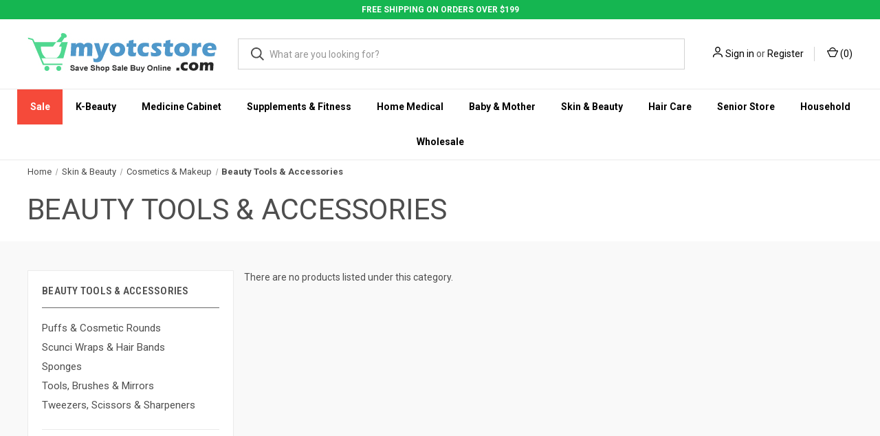

--- FILE ---
content_type: text/html; charset=UTF-8
request_url: https://www.myotcstore.com/skin-beauty/cosmetics-makeup/beauty-tools-accessories/?page=5
body_size: 24438
content:



<!DOCTYPE html>
<html class="no-js" lang="en">
    <head>
        <title>Skin &amp; Beauty - Cosmetics &amp; Makeup - Beauty Tools &amp; Accessories - myotcstore.com</title>
        <link rel="dns-prefetch preconnect" href="https://cdn11.bigcommerce.com/s-i5q5a5nhp2" crossorigin><link rel="dns-prefetch preconnect" href="https://fonts.googleapis.com/" crossorigin><link rel="dns-prefetch preconnect" href="https://fonts.gstatic.com/" crossorigin>
        <meta name="keywords" content="Beauty Tools &amp; Accessories,Wet n Wild Makeup Accessories,Organic Essentials,Elite Beauty"><meta name="description" content="Shop Beauty Tools &amp; Accessories items and earn 5% back on every purchase!"><link rel='canonical' href='https://www.myotcstore.com/skin-beauty/cosmetics-makeup/beauty-tools-accessories/?page=5' /><meta name='platform' content='bigcommerce.stencil' />
        
        

        <link href="https://cdn11.bigcommerce.com/s-i5q5a5nhp2/product_images/fav-icon-new.png" rel="shortcut icon">
        <meta name="viewport" content="width=device-width, initial-scale=1, maximum-scale=1">
        
          <link rel="stylesheet" href="https://store-i5q5a5nhp2.mybigcommerce.com/content/css/custom.css">
          <link rel="stylesheet" href="https://store-i5q5a5nhp2.mybigcommerce.com/content/css/deputy.min.css">   
          <link rel="stylesheet" href="https://cdnjs.cloudflare.com/ajax/libs/font-awesome/4.7.0/css/font-awesome.min.css">
        
<!--Bootstrap -->
  <link rel="stylesheet" href="https://maxcdn.bootstrapcdn.com/bootstrap/4.5.2/css/bootstrap.min.css">
  <script src="https://ajax.googleapis.com/ajax/libs/jquery/3.5.1/jquery.min.js"></script>
  <script src="https://cdnjs.cloudflare.com/ajax/libs/popper.js/1.16.0/umd/popper.min.js"></script>
  <script src="https://maxcdn.bootstrapcdn.com/bootstrap/4.5.2/js/bootstrap.min.js"></script>
  <script src="https://store-i5q5a5nhp2.mybigcommerce.com/content/css/jquery.countdown.min.js"></script>
    
        <script>
            document.documentElement.className = document.documentElement.className.replace('no-js', 'js');
        </script>

        <script>
    function browserSupportsAllFeatures() {
        return window.Promise
            && window.fetch
            && window.URL
            && window.URLSearchParams
            && window.WeakMap
            // object-fit support
            && ('objectFit' in document.documentElement.style);
    }

    function loadScript(src) {
        var js = document.createElement('script');
        js.src = src;
        js.onerror = function () {
            console.error('Failed to load polyfill script ' + src);
        };
        document.head.appendChild(js);
    }

    if (!browserSupportsAllFeatures()) {
        loadScript('https://cdn11.bigcommerce.com/s-i5q5a5nhp2/stencil/de323fa0-05ec-013d-5677-32222ad5e483/e/c7874a10-9236-013e-7592-7660cc54c7fb/dist/theme-bundle.polyfills.js');
    }
</script>
        <script>window.consentManagerTranslations = `{"locale":"en","locales":{"consent_manager.data_collection_warning":"en","consent_manager.accept_all_cookies":"en","consent_manager.gdpr_settings":"en","consent_manager.data_collection_preferences":"en","consent_manager.manage_data_collection_preferences":"en","consent_manager.use_data_by_cookies":"en","consent_manager.data_categories_table":"en","consent_manager.allow":"en","consent_manager.accept":"en","consent_manager.deny":"en","consent_manager.dismiss":"en","consent_manager.reject_all":"en","consent_manager.category":"en","consent_manager.purpose":"en","consent_manager.functional_category":"en","consent_manager.functional_purpose":"en","consent_manager.analytics_category":"en","consent_manager.analytics_purpose":"en","consent_manager.targeting_category":"en","consent_manager.advertising_category":"en","consent_manager.advertising_purpose":"en","consent_manager.essential_category":"en","consent_manager.esential_purpose":"en","consent_manager.yes":"en","consent_manager.no":"en","consent_manager.not_available":"en","consent_manager.cancel":"en","consent_manager.save":"en","consent_manager.back_to_preferences":"en","consent_manager.close_without_changes":"en","consent_manager.unsaved_changes":"en","consent_manager.by_using":"en","consent_manager.agree_on_data_collection":"en","consent_manager.change_preferences":"en","consent_manager.cancel_dialog_title":"en","consent_manager.privacy_policy":"en","consent_manager.allow_category_tracking":"en","consent_manager.disallow_category_tracking":"en"},"translations":{"consent_manager.data_collection_warning":"We use cookies (and other similar technologies) to collect data to improve your shopping experience.","consent_manager.accept_all_cookies":"Accept All Cookies","consent_manager.gdpr_settings":"Settings","consent_manager.data_collection_preferences":"Website Data Collection Preferences","consent_manager.manage_data_collection_preferences":"Manage Website Data Collection Preferences","consent_manager.use_data_by_cookies":" uses data collected by cookies and JavaScript libraries to improve your shopping experience.","consent_manager.data_categories_table":"The table below outlines how we use this data by category. To opt out of a category of data collection, select 'No' and save your preferences.","consent_manager.allow":"Allow","consent_manager.accept":"Accept","consent_manager.deny":"Deny","consent_manager.dismiss":"Dismiss","consent_manager.reject_all":"Reject all","consent_manager.category":"Category","consent_manager.purpose":"Purpose","consent_manager.functional_category":"Functional","consent_manager.functional_purpose":"Enables enhanced functionality, such as videos and live chat. If you do not allow these, then some or all of these functions may not work properly.","consent_manager.analytics_category":"Analytics","consent_manager.analytics_purpose":"Provide statistical information on site usage, e.g., web analytics so we can improve this website over time.","consent_manager.targeting_category":"Targeting","consent_manager.advertising_category":"Advertising","consent_manager.advertising_purpose":"Used to create profiles or personalize content to enhance your shopping experience.","consent_manager.essential_category":"Essential","consent_manager.esential_purpose":"Essential for the site and any requested services to work, but do not perform any additional or secondary function.","consent_manager.yes":"Yes","consent_manager.no":"No","consent_manager.not_available":"N/A","consent_manager.cancel":"Cancel","consent_manager.save":"Save","consent_manager.back_to_preferences":"Back to Preferences","consent_manager.close_without_changes":"You have unsaved changes to your data collection preferences. Are you sure you want to close without saving?","consent_manager.unsaved_changes":"You have unsaved changes","consent_manager.by_using":"By using our website, you're agreeing to our","consent_manager.agree_on_data_collection":"By using our website, you're agreeing to the collection of data as described in our ","consent_manager.change_preferences":"You can change your preferences at any time","consent_manager.cancel_dialog_title":"Are you sure you want to cancel?","consent_manager.privacy_policy":"Privacy Policy","consent_manager.allow_category_tracking":"Allow [CATEGORY_NAME] tracking","consent_manager.disallow_category_tracking":"Disallow [CATEGORY_NAME] tracking"}}`;</script>

        <script>
            window.lazySizesConfig = window.lazySizesConfig || {};
            window.lazySizesConfig.loadMode = 1;
        </script>
        <script async src="https://cdn11.bigcommerce.com/s-i5q5a5nhp2/stencil/de323fa0-05ec-013d-5677-32222ad5e483/e/c7874a10-9236-013e-7592-7660cc54c7fb/dist/theme-bundle.head_async.js"></script>
        
        <link href="https://fonts.googleapis.com/css?family=Roboto+Condensed:400,600%7CRoboto:400,700&display=block" rel="stylesheet">
        
        <link rel="preload" href="https://cdn11.bigcommerce.com/s-i5q5a5nhp2/stencil/de323fa0-05ec-013d-5677-32222ad5e483/e/c7874a10-9236-013e-7592-7660cc54c7fb/dist/theme-bundle.font.js" as="script">
        <script async src="https://cdn11.bigcommerce.com/s-i5q5a5nhp2/stencil/de323fa0-05ec-013d-5677-32222ad5e483/e/c7874a10-9236-013e-7592-7660cc54c7fb/dist/theme-bundle.font.js"></script>

        <link data-stencil-stylesheet href="https://cdn11.bigcommerce.com/s-i5q5a5nhp2/stencil/de323fa0-05ec-013d-5677-32222ad5e483/e/c7874a10-9236-013e-7592-7660cc54c7fb/css/theme-29749f70-14cb-013e-646e-7a45647cdd70.css" rel="stylesheet">

        <!-- Start Tracking Code for analytics_facebook -->

<script>
!function(f,b,e,v,n,t,s){if(f.fbq)return;n=f.fbq=function(){n.callMethod?n.callMethod.apply(n,arguments):n.queue.push(arguments)};if(!f._fbq)f._fbq=n;n.push=n;n.loaded=!0;n.version='2.0';n.queue=[];t=b.createElement(e);t.async=!0;t.src=v;s=b.getElementsByTagName(e)[0];s.parentNode.insertBefore(t,s)}(window,document,'script','https://connect.facebook.net/en_US/fbevents.js');

fbq('set', 'autoConfig', 'false', '492160551818330');
fbq('dataProcessingOptions', ['LDU'], 0, 0);
fbq('init', '492160551818330', {"external_id":"808bed53-5b18-468e-8b15-fc9ffcf88cad"});
fbq('set', 'agent', 'bigcommerce', '492160551818330');

function trackEvents() {
    var pathName = window.location.pathname;

    fbq('track', 'PageView', {}, "");

    // Search events start -- only fire if the shopper lands on the /search.php page
    if (pathName.indexOf('/search.php') === 0 && getUrlParameter('search_query')) {
        fbq('track', 'Search', {
            content_type: 'product_group',
            content_ids: [],
            search_string: getUrlParameter('search_query')
        });
    }
    // Search events end

    // Wishlist events start -- only fire if the shopper attempts to add an item to their wishlist
    if (pathName.indexOf('/wishlist.php') === 0 && getUrlParameter('added_product_id')) {
        fbq('track', 'AddToWishlist', {
            content_type: 'product_group',
            content_ids: []
        });
    }
    // Wishlist events end

    // Lead events start -- only fire if the shopper subscribes to newsletter
    if (pathName.indexOf('/subscribe.php') === 0 && getUrlParameter('result') === 'success') {
        fbq('track', 'Lead', {});
    }
    // Lead events end

    // Registration events start -- only fire if the shopper registers an account
    if (pathName.indexOf('/login.php') === 0 && getUrlParameter('action') === 'account_created') {
        fbq('track', 'CompleteRegistration', {}, "");
    }
    // Registration events end

    

    function getUrlParameter(name) {
        var cleanName = name.replace(/[\[]/, '\[').replace(/[\]]/, '\]');
        var regex = new RegExp('[\?&]' + cleanName + '=([^&#]*)');
        var results = regex.exec(window.location.search);
        return results === null ? '' : decodeURIComponent(results[1].replace(/\+/g, ' '));
    }
}

if (window.addEventListener) {
    window.addEventListener("load", trackEvents, false)
}
</script>
<noscript><img height="1" width="1" style="display:none" alt="null" src="https://www.facebook.com/tr?id=492160551818330&ev=PageView&noscript=1&a=plbigcommerce1.2&eid="/></noscript>

<!-- End Tracking Code for analytics_facebook -->

<!-- Start Tracking Code for analytics_googleanalytics4 -->

<script data-cfasync="false" src="https://cdn11.bigcommerce.com/shared/js/google_analytics4_bodl_subscribers-358423becf5d870b8b603a81de597c10f6bc7699.js" integrity="sha256-gtOfJ3Avc1pEE/hx6SKj/96cca7JvfqllWA9FTQJyfI=" crossorigin="anonymous"></script>
<script data-cfasync="false">
  (function () {
    window.dataLayer = window.dataLayer || [];

    function gtag(){
        dataLayer.push(arguments);
    }

    function initGA4(event) {
         function setupGtag() {
            function configureGtag() {
                gtag('js', new Date());
                gtag('set', 'developer_id.dMjk3Nj', true);
                gtag('config', 'G-31CFZQCEJ2');
            }

            var script = document.createElement('script');

            script.src = 'https://www.googletagmanager.com/gtag/js?id=G-31CFZQCEJ2';
            script.async = true;
            script.onload = configureGtag;

            document.head.appendChild(script);
        }

        setupGtag();

        if (typeof subscribeOnBodlEvents === 'function') {
            subscribeOnBodlEvents('G-31CFZQCEJ2', false);
        }

        window.removeEventListener(event.type, initGA4);
    }

    

    var eventName = document.readyState === 'complete' ? 'consentScriptsLoaded' : 'DOMContentLoaded';
    window.addEventListener(eventName, initGA4, false);
  })()
</script>

<!-- End Tracking Code for analytics_googleanalytics4 -->

<!-- Start Tracking Code for analytics_siteverification -->

<meta name="google-site-verification" content="dtJNqTRX4jBI3RhxYZHD0AWmkHDKwKoESU9MrMKatKU" />
<meta name="facebook-domain-verification" content="3vot3abda5h2urn1wv0i84krwjvkog" />

<!-- Global site tag (gtag.js) - Google Ads: 982702979 -->
<script async src="https://www.googletagmanager.com/gtag/js?id=AW-982702979"></script>
<script>
  window.dataLayer = window.dataLayer || [];
  function gtag(){dataLayer.push(arguments);}
  gtag('js', new Date());

  gtag('config', 'AW-982702979');
</script>

<script>(function(w,d,t,r,u){var f,n,i;w[u]=w[u]||[],f=function(){var o={ti:"4015790"};o.q=w[u],w[u]=new UET(o),w[u].push("pageLoad")},n=d.createElement(t),n.src=r,n.async=1,n.onload=n.onreadystatechange=function(){var s=this.readyState;s&&s!=="loaded"&&s!=="complete"||(f(),n.onload=n.onreadystatechange=null)},i=d.getElementsByTagName(t)[0],i.parentNode.insertBefore(n,i)})(window,document,"script","//bat.bing.com/bat.js","uetq");</script>


<!-- End Tracking Code for analytics_siteverification -->


<script type="text/javascript" src="https://checkout-sdk.bigcommerce.com/v1/loader.js" defer ></script>
<script type="text/javascript">
fbq('track', 'ViewCategory', {"content_ids":[],"content_type":"product_group","content_category":"Beauty Tools &amp; Accessories"});
</script>
<script type="text/javascript">
var BCData = {};
</script>
<script src='https://www.powr.io/powr.js?external-type=bigcommerce' async></script><script src='https://cdn.attn.tv/myotcstorecom/dtag.js' ></script><script src='https://searchserverapi1.com/widgets/bigcommerce/init.js?api_key=8T8i2p6z6s' async ></script><script src="https://kit.fontawesome.com/0efa91872f.js" crossorigin="anonymous"></script><script src="https://cdn.jsdelivr.net/npm/@popperjs/core@2.5.4/dist/umd/popper.min.js" integrity="sha384-q2kxQ16AaE6UbzuKqyBE9/u/KzioAlnx2maXQHiDX9d4/zp8Ok3f+M7DPm+Ib6IU" crossorigin="anonymous"></script>
<script src="https://cdn.jsdelivr.net/npm/bootstrap@5.0.0-beta1/dist/js/bootstrap.min.js" integrity="sha384-pQQkAEnwaBkjpqZ8RU1fF1AKtTcHJwFl3pblpTlHXybJjHpMYo79HY3hIi4NKxyj" crossorigin="anonymous"></script><!-- START Rakuten Marketing Tracking -->
  <script type="text/javascript">
    (function (url) {
      /*Tracking Bootstrap Set Up DataLayer objects/properties here*/
      if(!window.DataLayer){
        window.DataLayer = {};
      }
      if(!DataLayer.events){
        DataLayer.events = {};
      }
      DataLayer.events.SPIVersion = DataLayer.events.SPIVersion || "3.4.1";
      DataLayer.events.SiteSection = "1";

      var loc, ct = document.createElement("script");
      ct.type = "text/javascript";
      ct.async = true; ct.src = url; loc = document.getElementsByTagName('script')[0];
      loc.parentNode.insertBefore(ct, loc);
      }(document.location.protocol + "//tag.rmp.rakuten.com/115406.ct.js"));
  </script>
<!-- END Rakuten Marketing Tracking --><script type="text/javascript">
    var attnData = {
	    pageType: "category",
            orderData: {},
    }
try {
    if ("") {
        fetch("/api/storefront/order/", {
            credentials: "include",
        })
        .then(function (response) {
            return response.json();
        })
        .then(function (orderInfo) {
            window.attnData = window.attnData || {
			        pageType: "category",
    		        orderData: {},
		            }
            window.attnData.orderData = {
                cartTotal: orderInfo.orderAmount,
                cartId: orderInfo.cartId,
			    cartCoupon: orderInfo.coupons.length > 0 ? orderInfo.coupons[0].code : null,
                orderId: orderInfo.orderId,
                phone: orderInfo.billingAddress.phone,
                email: orderInfo.billingAddress.email,
                items: orderInfo.lineItems.physicalItems.map(item => {
                    return {
                        sku: item.productId,
                        subProductId: item.variantId,
                        name: item.name,
                        image: item.imageUrl,
                        price: item.salePrice,
                        currency: orderInfo.currency.code,
                        quantity: item.quantity,
                    }
                }),
            }
        })
}} catch (e) {}
</script>
<script type="text/javascript">
 const attn_upc = "";
    const attn_price = "";
    var variant = null;
    const attnBCProducts = window.attn_bc_products = window.attn_bc_products || {};
    const productsCatalogue = attnBCProducts.products = attnBCProducts.products || [];
    const product = {
        sku: '',
        subProductId: variant,
        productId: '',
        name: '',
        image: 'https://cdn11.bigcommerce.com/s-i5q5a5nhp2/stencil/de323fa0-05ec-013d-5677-32222ad5e483/e/c7874a10-9236-013e-7592-7660cc54c7fb/img/ProductDefault.gif',
        category: '',
        price: attn_price,
        currency: 'USD' || 'USD',
    };
    if (attnData.pageType === 'product' && product.sku) {    try {
        fetch('/graphql', {
            method: 'POST',
            credentials: 'same-origin',
            headers: {
              'Content-Type': 'application/json',
              'Authorization': 'Bearer eyJ0eXAiOiJKV1QiLCJhbGciOiJFUzI1NiJ9.[base64].xj9UA1ce2JPlp57dKeaqmEdwwT_lmbEClVmEMVwE6vZK-fvtimNI3E6eqoyU7-ir3SmPrKHdjckyZRuEFSGcYQ'
            },
            body: JSON.stringify({ query: '{ site {product(entityId: ) { sku, variants{edges{node{upc, entityId, prices{price{value}}}}}}}}'})})
            .then(data => data.json())
            .then(json => json?.data?.site?.product?.variants?.edges)
            .then(variantsArr =>  {
                if (variantsArr.length === 1) {
                    variant = variantsArr[0]?.node?.entityId;
                } else if (attn_upc) {
                    variant = variantsArr.find(variantObj => variantObj?.node?.upc === attn_upc)?.node.entityId;
                } else if (attn_price) {
                    variant = variantsArr.find(variantObj => variantObj?.node?.prices?.price?.value?.toString() === attn_price)?.node.entityId;
                } else {
                    variant = variantsArr[0]?.node?.entityId;
                }
            })
            .then(() => {
                product.subProductId = variant;
                attnBCProducts["current_product"] = product;
                if (productsCatalogue.filter(i => {i.productId === '' && i.subProductId === variant}).length === 0) {
                    productsCatalogue.push(product);
                }
            })
    } catch {
        attnBCProducts["current_product"] = product;
        if (productsCatalogue.filter(i => i.productId === '').length === 0) {
            productsCatalogue.push(product);
        }
    }}
</script><!-- Google Tag Manager -->
<script>(function(w,d,s,l,i){w[l]=w[l]||[];w[l].push({'gtm.start':
new Date().getTime(),event:'gtm.js'});var f=d.getElementsByTagName(s)[0],
j=d.createElement(s),dl=l!='dataLayer'?'&l='+l:'';j.async=true;j.src=
'https://www.googletagmanager.com/gtm.js?id='+i+dl;f.parentNode.insertBefore(j,f);
})(window,document,'script','dataLayer','GTM-K7QFWH9Z');</script>
<!-- End Google Tag Manager --><!-- Google tag (gtag.js) -->
<script async src="https://www.googletagmanager.com/gtag/js?id=G-31XFZQCEJ2"></script>
<script>
  window.dataLayer = window.dataLayer || [];
  function gtag(){dataLayer.push(arguments);}
  gtag('js', new Date());

  gtag('config', 'G-31XFZQCEJ2');
</script>

 <script data-cfasync="false" src="https://microapps.bigcommerce.com/bodl-events/1.9.4/index.js" integrity="sha256-Y0tDj1qsyiKBRibKllwV0ZJ1aFlGYaHHGl/oUFoXJ7Y=" nonce="" crossorigin="anonymous"></script>
 <script data-cfasync="false" nonce="">

 (function() {
    function decodeBase64(base64) {
       const text = atob(base64);
       const length = text.length;
       const bytes = new Uint8Array(length);
       for (let i = 0; i < length; i++) {
          bytes[i] = text.charCodeAt(i);
       }
       const decoder = new TextDecoder();
       return decoder.decode(bytes);
    }
    window.bodl = JSON.parse(decodeBase64("[base64]"));
 })()

 </script>

<script nonce="">
(function () {
    var xmlHttp = new XMLHttpRequest();

    xmlHttp.open('POST', 'https://bes.gcp.data.bigcommerce.com/nobot');
    xmlHttp.setRequestHeader('Content-Type', 'application/json');
    xmlHttp.send('{"store_id":"1001551201","timezone_offset":"-5.0","timestamp":"2026-01-26T13:08:50.52093700Z","visit_id":"73e2bc74-516e-460f-ae83-496f0d7ed1e1","channel_id":1}');
})();
</script>

        

        <script>
            var theme_settings = {
                show_fast_cart: true,
                linksPerCol: 10,
            };
        </script>

        <link rel="preload" href="https://cdn11.bigcommerce.com/s-i5q5a5nhp2/stencil/de323fa0-05ec-013d-5677-32222ad5e483/e/c7874a10-9236-013e-7592-7660cc54c7fb/dist/theme-bundle.main.js" as="script">
    </head>
    <body>
        <svg data-src="https://cdn11.bigcommerce.com/s-i5q5a5nhp2/stencil/de323fa0-05ec-013d-5677-32222ad5e483/e/c7874a10-9236-013e-7592-7660cc54c7fb/img/icon-sprite.svg" class="icons-svg-sprite"></svg>

        <header class="header" role="banner">
    <div class="text-center no-pad">
        <div class="custom-top-header">FREE SHIPPING ON ORDERS OVER $199</div>    
    </div>
   

    <a href="#" class="mobileMenu-toggle" data-mobile-menu-toggle="menu">
        <span class="mobileMenu-toggleIcon"></span>
    </a>
    
    <div class="header-logo--wrap">
    <div class="header-logo logo-full-size-desktop logo-full-size-mobile">
    <div class="logo-wrap"><a href="https://www.myotcstore.com/" class="header-logo__link" data-header-logo-link>
        <img class="header-logo-image-unknown-size"
             src="https://cdn11.bigcommerce.com/s-i5q5a5nhp2/images/stencil/original/logo-001_1607918372__22597.original.jpg"
             alt="myotcstore.com"
             title="myotcstore.com">
</a>
</div>

            <!--
            <div class="logo-and-toggle">
                <div class="desktopMenu-toggle">
                    <a href="javascript:void(0);" class="mobileMenu-toggle">
                        <span class="mobileMenu-toggleIcon"></span>
                    </a>
                </div>
                
                    <div class="logo-wrap"><a href="https://www.myotcstore.com/" class="header-logo__link" data-header-logo-link>
        <img class="header-logo-image-unknown-size"
             src="https://cdn11.bigcommerce.com/s-i5q5a5nhp2/images/stencil/original/logo-001_1607918372__22597.original.jpg"
             alt="myotcstore.com"
             title="myotcstore.com">
</a>
</div>
            </div>
             -->
            <div class="quickSearchWrap" id="quickSearch" aria-hidden="true" tabindex="-1" data-prevent-quick-search-close>
                <div>
    <!-- snippet location forms_search -->
    <form class="form" action="/search.php">
        <fieldset class="form-fieldset">
            <div class="form-field">
                <label class="is-srOnly" for="search_query">Search</label>
                <input class="form-input" data-search-quick name="search_query" id="search_query" data-error-message="Search field cannot be empty." placeholder="What are you looking for?" autocomplete="off">
                <button type="submit" class="form-button">
                    <i class="icon" aria-hidden="true">
                        <svg><use xlink:href="#icon-search" /></svg>
                    </i>
                </button>
            </div>
        </fieldset>
    </form>
    <section class="quickSearchResults" data-bind="html: results"></section>
    <p role="status"
       aria-live="polite"
       class="aria-description--hidden"
       data-search-aria-message-predefined-text="product results for"
    ></p>
</div>
            </div>
            <div class="navUser-wrap">
                <nav class="navUser">
    <ul class="navUser-section navUser-section--alt">
        <li class="navUser-item navUser-item--account">
            <i class="icon" aria-hidden="true">
                <svg><use xlink:href="#icon-user" /></svg>
            </i>
                <a class="navUser-action"
                   href="/login.php"
                   aria-label="Sign in"
                >
                    Sign in
                </a>
                    <span>or</span> <a class="navUser-action" href="/login.php?action=create_account">Register</a>
        </li>
                <li class="navUser-item navUser-item--mobile-search">
            <i class="icon" aria-hidden="true">
                <svg><use xlink:href="#icon-search" /></svg>
            </i>
        </li>
        <li class="navUser-item navUser-item--cart">
            <a
                class="navUser-action"
                data-cart-preview
                data-dropdown="cart-preview-dropdown"
                data-options="align:right"
                href="/cart.php"
                aria-label="Cart with 0 items"
            >
                <i class="icon" aria-hidden="true">
                    <svg><use xlink:href="#icon-cart" /></svg>
                </i>
                (<span class=" cart-quantity"></span>)
            </a>

            <div class="dropdown-menu" id="cart-preview-dropdown" data-dropdown-content aria-hidden="true"></div>
        </li>
    </ul>
</nav>
            </div>
        </div>
    </div>

    <div class="navPages-container" id="menu" data-menu>
        <span class="mobile-closeNav">
    <i class="icon" aria-hidden="true">
        <svg><use xlink:href="#icon-close-large" /></svg>
    </i>
    close
</span>
<nav class="navPages">
    <ul class="navPages-list navPages-list--user 5765697a656e20596f756e67">
            <li class="navPages-item">
                <i class="icon" aria-hidden="true">
                    <svg><use xlink:href="#icon-user" /></svg>
                </i>
                <a class="navPages-action" href="/login.php">Sign in</a>
                    or
                    <a class="navPages-action"
                       href="/login.php?action=create_account"
                       aria-label="Register"
                    >
                        Register
                    </a>
            </li>
    </ul>
    <ul class="navPages-list navPages-mega navPages-mainNav">
            <li class="navPages-item">
                <a class="navPages-action has-subMenu"
   href="https://www.myotcstore.com/sale/"
   data-collapsible="navPages-706"
>
    Sale
    <i class="icon navPages-action-moreIcon" aria-hidden="true">
        <svg><use xlink:href="#icon-chevron-down" /></svg>
    </i>
</a>
<div class="column-menu navPage-subMenu" id="navPages-706" aria-hidden="true" tabindex="-1">
    <ul class="navPage-subMenu-list">
            <li class="navPage-subMenu-item">
                <i class="icon navPages-action-moreIcon" aria-hidden="true"><svg><use xlink:href="#icon-chevron-right" /></svg></i>
                <a class="navPage-subMenu-action navPages-action" href="https://www.myotcstore.com/sale/free-shipping/">Free Shipping</a>
                
            </li>
            <li class="navPage-subMenu-item">
                <i class="icon navPages-action-moreIcon" aria-hidden="true"><svg><use xlink:href="#icon-chevron-right" /></svg></i>
                <a class="navPage-subMenu-action navPages-action" href="https://www.myotcstore.com/sale/upto-30-off-skin-moisturisers/">Upto 30% off Skin Moisturisers</a>
                
            </li>
            <li class="navPage-subMenu-item">
                <i class="icon navPages-action-moreIcon" aria-hidden="true"><svg><use xlink:href="#icon-chevron-right" /></svg></i>
                <a class="navPage-subMenu-action navPages-action" href="https://www.myotcstore.com/sale/upto-30-off-flash-sale/">Upto 30% off Flash Sale</a>
                
            </li>
            <li class="navPage-subMenu-item">
                <i class="icon navPages-action-moreIcon" aria-hidden="true"><svg><use xlink:href="#icon-chevron-right" /></svg></i>
                <a class="navPage-subMenu-action navPages-action" href="https://www.myotcstore.com/sale/upto-40-off-clearance-sale/">Upto 40% off Clearance Sale</a>
                
            </li>
            <li class="navPage-subMenu-item">
                <i class="icon navPages-action-moreIcon" aria-hidden="true"><svg><use xlink:href="#icon-chevron-right" /></svg></i>
                <a class="navPage-subMenu-action navPages-action" href="https://www.myotcstore.com/sale/old-spice-sale/">Old Spice Sale</a>
                
            </li>
            <li class="navPage-subMenu-item">
                <i class="icon navPages-action-moreIcon" aria-hidden="true"><svg><use xlink:href="#icon-chevron-right" /></svg></i>
                <a class="navPage-subMenu-action navPages-action" href="https://www.myotcstore.com/sale/dollar-store-sale/">Dollar Store Sale</a>
                
            </li>
    </ul>
</div>
            </li>
            <li class="navPages-item">
                <a class="navPages-action has-subMenu"
   href="https://www.myotcstore.com/k-beauty/"
   data-collapsible="navPages-1559"
>
    K-Beauty
    <i class="icon navPages-action-moreIcon" aria-hidden="true">
        <svg><use xlink:href="#icon-chevron-down" /></svg>
    </i>
</a>
<div class="column-menu navPage-subMenu" id="navPages-1559" aria-hidden="true" tabindex="-1">
    <ul class="navPage-subMenu-list">
            <li class="navPage-subMenu-item">
                <i class="icon navPages-action-moreIcon" aria-hidden="true"><svg><use xlink:href="#icon-chevron-right" /></svg></i>
                <a class="navPage-subMenu-action navPages-action" href="https://www.myotcstore.com/k-beauty/body-care/">Body Care</a>
                
            </li>
            <li class="navPage-subMenu-item">
                <i class="icon navPages-action-moreIcon" aria-hidden="true"><svg><use xlink:href="#icon-chevron-right" /></svg></i>
                <a class="navPage-subMenu-action navPages-action" href="https://www.myotcstore.com/k-beauty/eye-care-essentials/">Eye Care Essentials</a>
                
            </li>
            <li class="navPage-subMenu-item">
                <i class="icon navPages-action-moreIcon" aria-hidden="true"><svg><use xlink:href="#icon-chevron-right" /></svg></i>
                <a class="navPage-subMenu-action navPages-action" href="https://www.myotcstore.com/k-beauty/foot-care/">Foot Care</a>
                
            </li>
            <li class="navPage-subMenu-item">
                <i class="icon navPages-action-moreIcon" aria-hidden="true"><svg><use xlink:href="#icon-chevron-right" /></svg></i>
                <a class="navPage-subMenu-action navPages-action" href="https://www.myotcstore.com/k-beauty/hair-care/">Hair Care</a>
                
            </li>
            <li class="navPage-subMenu-item">
                <i class="icon navPages-action-moreIcon" aria-hidden="true"><svg><use xlink:href="#icon-chevron-right" /></svg></i>
                <a class="navPage-subMenu-action navPages-action" href="https://www.myotcstore.com/k-beauty/health-care/">Health Care</a>
                
            </li>
            <li class="navPage-subMenu-item">
                <i class="icon navPages-action-moreIcon" aria-hidden="true"><svg><use xlink:href="#icon-chevron-right" /></svg></i>
                <a class="navPage-subMenu-action navPages-action" href="https://www.myotcstore.com/k-beauty/household-essential/">Household Essentials</a>
                
            </li>
            <li class="navPage-subMenu-item">
                <i class="icon navPages-action-moreIcon" aria-hidden="true"><svg><use xlink:href="#icon-chevron-right" /></svg></i>
                <a class="navPage-subMenu-action navPages-action" href="https://www.myotcstore.com/k-beauty/kits/">Kits</a>
                
            </li>
            <li class="navPage-subMenu-item">
                <i class="icon navPages-action-moreIcon" aria-hidden="true"><svg><use xlink:href="#icon-chevron-right" /></svg></i>
                <a class="navPage-subMenu-action navPages-action" href="https://www.myotcstore.com/k-beauty/makeup-essentials/">Makeup Essentials</a>
                
            </li>
            <li class="navPage-subMenu-item">
                <i class="icon navPages-action-moreIcon" aria-hidden="true"><svg><use xlink:href="#icon-chevron-right" /></svg></i>
                <a class="navPage-subMenu-action navPages-action" href="https://www.myotcstore.com/k-beauty/oral-care/">Oral Care</a>
                
            </li>
            <li class="navPage-subMenu-item">
                <i class="icon navPages-action-moreIcon" aria-hidden="true"><svg><use xlink:href="#icon-chevron-right" /></svg></i>
                <a class="navPage-subMenu-action navPages-action" href="https://www.myotcstore.com/k-beauty/skin-care/">Skin Care</a>
                
            </li>
            <li class="navPage-subMenu-item">
                <i class="icon navPages-action-moreIcon" aria-hidden="true"><svg><use xlink:href="#icon-chevron-right" /></svg></i>
                <a class="navPage-subMenu-action navPages-action" href="https://www.myotcstore.com/k-beauty/sun-care/">Sun Care</a>
                
            </li>
            <li class="navPage-subMenu-item">
                <i class="icon navPages-action-moreIcon" aria-hidden="true"><svg><use xlink:href="#icon-chevron-right" /></svg></i>
                <a class="navPage-subMenu-action navPages-action" href="https://www.myotcstore.com/k-beauty/travel-essentials/">Travel Essentials</a>
                
            </li>
    </ul>
</div>
            </li>
            <li class="navPages-item">
                <a class="navPages-action has-subMenu"
   href="https://www.myotcstore.com/medicine-cabinet/"
   data-collapsible="navPages-23"
>
    Medicine Cabinet
    <i class="icon navPages-action-moreIcon" aria-hidden="true">
        <svg><use xlink:href="#icon-chevron-down" /></svg>
    </i>
</a>
<div class="column-menu navPage-subMenu" id="navPages-23" aria-hidden="true" tabindex="-1">
    <ul class="navPage-subMenu-list">
            <li class="navPage-subMenu-item">
                <i class="icon navPages-action-moreIcon" aria-hidden="true"><svg><use xlink:href="#icon-chevron-right" /></svg></i>
                <a class="navPage-subMenu-action navPages-action" href="https://www.myotcstore.com/medicine-cabinet/bath-body/">Bath &amp; Body</a>
                    <i class="icon navPages-action-moreIcon navPages-action-closed" aria-hidden="true"><svg><use xlink:href="#icon-plus" /></svg></i>
                    <i class="icon navPages-action-moreIcon navPages-action-open" aria-hidden="true"><svg><use xlink:href="#icon-minus" /></svg></i>
                
            </li>
                    <li class="navPage-childList-item">
                        <a class="navPage-childList-action navPages-action" href="https://www.myotcstore.com/medicine-cabinet/bath-body/soaps-hand-sanitizers/">Soaps &amp; Hand Sanitizers</a>
                    </li>
            <li class="navPage-subMenu-item">
                <i class="icon navPages-action-moreIcon" aria-hidden="true"><svg><use xlink:href="#icon-chevron-right" /></svg></i>
                <a class="navPage-subMenu-action navPages-action" href="https://www.myotcstore.com/medicine-cabinet/cough-cold-flu/">Cough, Cold &amp; Flu</a>
                    <i class="icon navPages-action-moreIcon navPages-action-closed" aria-hidden="true"><svg><use xlink:href="#icon-plus" /></svg></i>
                    <i class="icon navPages-action-moreIcon navPages-action-open" aria-hidden="true"><svg><use xlink:href="#icon-minus" /></svg></i>
                
            </li>
                    <li class="navPage-childList-item">
                        <a class="navPage-childList-action navPages-action" href="https://www.myotcstore.com/medicine-cabinet/cough-cold-flu/allergy-sinus-treatments/">Allergy &amp; Sinus Treatments</a>
                    </li>
                    <li class="navPage-childList-item">
                        <a class="navPage-childList-action navPages-action" href="https://www.myotcstore.com/medicine-cabinet/cough-cold-flu/childerns-medicine/">Childern&#x27;s Medicine</a>
                    </li>
                    <li class="navPage-childList-item">
                        <a class="navPage-childList-action navPages-action" href="https://www.myotcstore.com/medicine-cabinet/cough-cold-flu/cold-flu-medicine/">Cold &amp; Flu Medicine</a>
                    </li>
                    <li class="navPage-childList-item">
                        <a class="navPage-childList-action navPages-action" href="https://www.myotcstore.com/medicine-cabinet/cough-cold-flu/cough-drops-lozenges/">Cough Drops &amp; Lozenges</a>
                    </li>
                    <li class="navPage-childList-item">
                        <a class="navPage-childList-action navPages-action" href="https://www.myotcstore.com/medicine-cabinet/cough-cold-flu/cough-medication-syrups/">Cough Medication - Syrups</a>
                    </li>
                    <li class="navPage-childList-item">
                        <a class="navPage-childList-action navPages-action" href="https://www.myotcstore.com/medicine-cabinet/cough-cold-flu/immunity-building-supplements/">Immunity Building Supplements</a>
                    </li>
                    <li class="navPage-childList-item">
                        <a class="navPage-childList-action navPages-action" href="https://www.myotcstore.com/medicine-cabinet/cough-cold-flu/purifiers-humidifiers-vaporizers/">Purifiers, Humidifiers &amp; Vaporizers</a>
                    </li>
                    <li class="navPage-childList-item">
                        <a class="navPage-childList-action navPages-action" href="https://www.myotcstore.com/medicine-cabinet/cough-cold-flu/sinus-nasal-care/">Sinus &amp; Nasal Care</a>
                    </li>
                    <li class="navPage-childList-item">
                        <a class="navPage-childList-action navPages-action" href="https://www.myotcstore.com/medicine-cabinet/cough-cold-flu/sore-throat-medication/">Sore Throat Medication</a>
                    </li>
                    <li class="navPage-childList-item">
                        <a class="navPage-childList-action navPages-action" href="https://www.myotcstore.com/medicine-cabinet/cough-cold-flu/sugar-free-remedies/">Sugar Free Remedies</a>
                    </li>
                    <li class="navPage-childList-item">
                        <a class="navPage-childList-action navPages-action" href="https://www.myotcstore.com/medicine-cabinet/cough-cold-flu/vapor-rubs-patches/">Vapor Rubs &amp; Patches</a>
                    </li>
            <li class="navPage-subMenu-item">
                <i class="icon navPages-action-moreIcon" aria-hidden="true"><svg><use xlink:href="#icon-chevron-right" /></svg></i>
                <a class="navPage-subMenu-action navPages-action" href="https://www.myotcstore.com/medicine-cabinet/deodorants-antiperspirants/">Deodorants &amp; Antiperspirants</a>
                    <i class="icon navPages-action-moreIcon navPages-action-closed" aria-hidden="true"><svg><use xlink:href="#icon-plus" /></svg></i>
                    <i class="icon navPages-action-moreIcon navPages-action-open" aria-hidden="true"><svg><use xlink:href="#icon-minus" /></svg></i>
                
            </li>
                    <li class="navPage-childList-item">
                        <a class="navPage-childList-action navPages-action" href="https://www.myotcstore.com/medicine-cabinet/deodorants-antiperspirants/body-mist/">Body Mist</a>
                    </li>
                    <li class="navPage-childList-item">
                        <a class="navPage-childList-action navPages-action" href="https://www.myotcstore.com/medicine-cabinet/deodorants-antiperspirants/body-spray/">Body Spray</a>
                    </li>
                    <li class="navPage-childList-item">
                        <a class="navPage-childList-action navPages-action" href="https://www.myotcstore.com/medicine-cabinet/deodorants-antiperspirants/deodorant-creams/">Deodorant Creams</a>
                    </li>
                    <li class="navPage-childList-item">
                        <a class="navPage-childList-action navPages-action" href="https://www.myotcstore.com/medicine-cabinet/deodorants-antiperspirants/deodorant-creamssale/">Deodorant CreamsSale</a>
                    </li>
                    <li class="navPage-childList-item">
                        <a class="navPage-childList-action navPages-action" href="https://www.myotcstore.com/medicine-cabinet/deodorants-antiperspirants/deodorant-powder/">Deodorant Powder</a>
                    </li>
                    <li class="navPage-childList-item">
                        <a class="navPage-childList-action navPages-action" href="https://www.myotcstore.com/medicine-cabinet/deodorants-antiperspirants/gel-solids/">Gel Solids</a>
                    </li>
                    <li class="navPage-childList-item">
                        <a class="navPage-childList-action navPages-action" href="https://www.myotcstore.com/medicine-cabinet/deodorants-antiperspirants/natural-deodorants/">Natural Deodorants</a>
                    </li>
                    <li class="navPage-childList-item">
                        <a class="navPage-childList-action navPages-action" href="https://www.myotcstore.com/medicine-cabinet/deodorants-antiperspirants/roll-ons/">Roll-Ons</a>
                    </li>
                    <li class="navPage-childList-item">
                        <a class="navPage-childList-action navPages-action" href="https://www.myotcstore.com/medicine-cabinet/deodorants-antiperspirants/solid-deodorants/">Solid Deodorants</a>
                    </li>
                    <li class="navPage-childList-item">
                        <a class="navPage-childList-action navPages-action" href="https://www.myotcstore.com/medicine-cabinet/deodorants-antiperspirants/stick-deodorants/">Stick Deodorants</a>
                    </li>
            <li class="navPage-subMenu-item">
                <i class="icon navPages-action-moreIcon" aria-hidden="true"><svg><use xlink:href="#icon-chevron-right" /></svg></i>
                <a class="navPage-subMenu-action navPages-action" href="https://www.myotcstore.com/medicine-cabinet/diabetes-care/">Diabetes Care</a>
                    <i class="icon navPages-action-moreIcon navPages-action-closed" aria-hidden="true"><svg><use xlink:href="#icon-plus" /></svg></i>
                    <i class="icon navPages-action-moreIcon navPages-action-open" aria-hidden="true"><svg><use xlink:href="#icon-minus" /></svg></i>
                
            </li>
                    <li class="navPage-childList-item">
                        <a class="navPage-childList-action navPages-action" href="https://www.myotcstore.com/medicine-cabinet/diabetes-care/blood-glucose-test-strips/">Blood Glucose Test Strips</a>
                    </li>
                    <li class="navPage-childList-item">
                        <a class="navPage-childList-action navPages-action" href="https://www.myotcstore.com/medicine-cabinet/diabetes-care/blood-glucose-testing-monitors/">Blood Glucose Testing Monitors</a>
                    </li>
                    <li class="navPage-childList-item">
                        <a class="navPage-childList-action navPages-action" href="https://www.myotcstore.com/medicine-cabinet/diabetes-care/cleansing-wipes-swabs/">Cleansing Wipes &amp; Swabs</a>
                    </li>
                    <li class="navPage-childList-item">
                        <a class="navPage-childList-action navPages-action" href="https://www.myotcstore.com/medicine-cabinet/diabetes-care/diabetes-supplements/">Diabetes Supplements</a>
                    </li>
                    <li class="navPage-childList-item">
                        <a class="navPage-childList-action navPages-action" href="https://www.myotcstore.com/medicine-cabinet/diabetes-care/glucose-control-solutions/">Glucose Control Solutions</a>
                    </li>
                    <li class="navPage-childList-item">
                        <a class="navPage-childList-action navPages-action" href="https://www.myotcstore.com/medicine-cabinet/diabetes-care/lancets-lancet-pens-needles/">Lancets, Lancet Pens &amp; Needles</a>
                    </li>
                    <li class="navPage-childList-item">
                        <a class="navPage-childList-action navPages-action" href="https://www.myotcstore.com/medicine-cabinet/diabetes-care/otc-diabetic-products/">OTC Diabetic Products</a>
                    </li>
                    <li class="navPage-childList-item">
                        <a class="navPage-childList-action navPages-action" href="https://www.myotcstore.com/medicine-cabinet/diabetes-care/socks-foot-moisturisers/">Socks &amp; Foot Moisturisers</a>
                    </li>
                    <li class="navPage-childList-item">
                        <a class="navPage-childList-action navPages-action" href="https://www.myotcstore.com/medicine-cabinet/diabetes-care/sugar-free-chocolate-gum/">Sugar Free Chocolate &amp; Gum</a>
                    </li>
                    <li class="navPage-childList-item">
                        <a class="navPage-childList-action navPages-action" href="https://www.myotcstore.com/medicine-cabinet/diabetes-care/sugar-free-sweetner/">Sugar Free Sweetner</a>
                    </li>
                    <li class="navPage-childList-item">
                        <a class="navPage-childList-action navPages-action" href="https://www.myotcstore.com/medicine-cabinet/diabetes-care/urine-testing-reagent-strips/">Urine Testing Reagent Strips</a>
                    </li>
                    <li class="navPage-childList-item">
                        <a class="navPage-childList-action navPages-action" href="https://www.myotcstore.com/medicine-cabinet/diabetes-care/vitamins-nutrional-supplements/">Vitamins &amp; Nutrional Supplements</a>
                    </li>
            <li class="navPage-subMenu-item">
                <i class="icon navPages-action-moreIcon" aria-hidden="true"><svg><use xlink:href="#icon-chevron-right" /></svg></i>
                <a class="navPage-subMenu-action navPages-action" href="https://www.myotcstore.com/medicine-cabinet/digestive-health/">Digestive Health</a>
                    <i class="icon navPages-action-moreIcon navPages-action-closed" aria-hidden="true"><svg><use xlink:href="#icon-plus" /></svg></i>
                    <i class="icon navPages-action-moreIcon navPages-action-open" aria-hidden="true"><svg><use xlink:href="#icon-minus" /></svg></i>
                
            </li>
                    <li class="navPage-childList-item">
                        <a class="navPage-childList-action navPages-action" href="https://www.myotcstore.com/medicine-cabinet/digestive-health/acid-reducers-heartburn-relievers/">Acid Reducers &amp; Heartburn Relievers</a>
                    </li>
                    <li class="navPage-childList-item">
                        <a class="navPage-childList-action navPages-action" href="https://www.myotcstore.com/medicine-cabinet/digestive-health/antacid/">Antacid</a>
                    </li>
                    <li class="navPage-childList-item">
                        <a class="navPage-childList-action navPages-action" href="https://www.myotcstore.com/medicine-cabinet/digestive-health/anti-diarrhea/">Anti-Diarrhea</a>
                    </li>
                    <li class="navPage-childList-item">
                        <a class="navPage-childList-action navPages-action" href="https://www.myotcstore.com/medicine-cabinet/digestive-health/bloating-gas-relief/">Bloating &amp; Gas Relief</a>
                    </li>
                    <li class="navPage-childList-item">
                        <a class="navPage-childList-action navPages-action" href="https://www.myotcstore.com/medicine-cabinet/digestive-health/constipation-relief/">Constipation Relief</a>
                    </li>
                    <li class="navPage-childList-item">
                        <a class="navPage-childList-action navPages-action" href="https://www.myotcstore.com/medicine-cabinet/digestive-health/enemas-enema-bags/">Enemas &amp; Enema Bags</a>
                    </li>
                    <li class="navPage-childList-item">
                        <a class="navPage-childList-action navPages-action" href="https://www.myotcstore.com/medicine-cabinet/digestive-health/kids-digestive-health/">Kids Digestive Health</a>
                    </li>
                    <li class="navPage-childList-item">
                        <a class="navPage-childList-action navPages-action" href="https://www.myotcstore.com/medicine-cabinet/digestive-health/laxatives/">Laxatives</a>
                    </li>
                    <li class="navPage-childList-item">
                        <a class="navPage-childList-action navPages-action" href="https://www.myotcstore.com/medicine-cabinet/digestive-health/nausea-motion-sickness/">Nausea &amp; Motion Sickness</a>
                    </li>
                    <li class="navPage-childList-item">
                        <a class="navPage-childList-action navPages-action" href="https://www.myotcstore.com/medicine-cabinet/digestive-health/probiotics-digestive-supplements/">Probiotics &amp; Digestive Supplements</a>
                    </li>
            <li class="navPage-subMenu-item">
                <i class="icon navPages-action-moreIcon" aria-hidden="true"><svg><use xlink:href="#icon-chevron-right" /></svg></i>
                <a class="navPage-subMenu-action navPages-action" href="https://www.myotcstore.com/ear-care/">Ear Care</a>
                    <i class="icon navPages-action-moreIcon navPages-action-closed" aria-hidden="true"><svg><use xlink:href="#icon-plus" /></svg></i>
                    <i class="icon navPages-action-moreIcon navPages-action-open" aria-hidden="true"><svg><use xlink:href="#icon-minus" /></svg></i>
                
            </li>
                    <li class="navPage-childList-item">
                        <a class="navPage-childList-action navPages-action" href="https://www.myotcstore.com/medicine-cabinet/ear-care/ear-oil/">Ear Oil</a>
                    </li>
                    <li class="navPage-childList-item">
                        <a class="navPage-childList-action navPages-action" href="https://www.myotcstore.com/medicine-cabinet/ear-care/ear-plugs/">Ear Plugs</a>
                    </li>
                    <li class="navPage-childList-item">
                        <a class="navPage-childList-action navPages-action" href="https://www.myotcstore.com/medicine-cabinet/ear-care/ear-relief/">Ear Relief</a>
                    </li>
                    <li class="navPage-childList-item">
                        <a class="navPage-childList-action navPages-action" href="https://www.myotcstore.com/medicine-cabinet/ear-care/ear-syringe-wax-removal/">Ear Syringe &amp; Wax Removal</a>
                    </li>
            <li class="navPage-subMenu-item">
                <i class="icon navPages-action-moreIcon" aria-hidden="true"><svg><use xlink:href="#icon-chevron-right" /></svg></i>
                <a class="navPage-subMenu-action navPages-action" href="https://www.myotcstore.com/medicine-cabinet/eye-care/">Eye Care</a>
                    <i class="icon navPages-action-moreIcon navPages-action-closed" aria-hidden="true"><svg><use xlink:href="#icon-plus" /></svg></i>
                    <i class="icon navPages-action-moreIcon navPages-action-open" aria-hidden="true"><svg><use xlink:href="#icon-minus" /></svg></i>
                
            </li>
                    <li class="navPage-childList-item">
                        <a class="navPage-childList-action navPages-action" href="https://www.myotcstore.com/medicine-cabinet/eye-care/allergy-redness-relief/">Allergy &amp; Redness Relief</a>
                    </li>
                    <li class="navPage-childList-item">
                        <a class="navPage-childList-action navPages-action" href="https://www.myotcstore.com/medicine-cabinet/eye-care/contact-lens-rewetting-drops/">Contact Lens - Rewetting Drops</a>
                    </li>
                    <li class="navPage-childList-item">
                        <a class="navPage-childList-action navPages-action" href="https://www.myotcstore.com/medicine-cabinet/eye-care/contact-lens-accessories/">Contact Lens Accessories</a>
                    </li>
                    <li class="navPage-childList-item">
                        <a class="navPage-childList-action navPages-action" href="https://www.myotcstore.com/medicine-cabinet/eye-care/contact-lens-cleaners/">Contact Lens Cleaners</a>
                    </li>
                    <li class="navPage-childList-item">
                        <a class="navPage-childList-action navPages-action" href="https://www.myotcstore.com/medicine-cabinet/eye-care/contact-lens-multi-purpose-solutions/">Contact Lens Multi Purpose Solutions</a>
                    </li>
                    <li class="navPage-childList-item">
                        <a class="navPage-childList-action navPages-action" href="https://www.myotcstore.com/medicine-cabinet/eye-care/disinfectant-soaking-storage-solutions/">Disinfectant, Soaking &amp; Storage Solutions</a>
                    </li>
                    <li class="navPage-childList-item">
                        <a class="navPage-childList-action navPages-action" href="https://www.myotcstore.com/medicine-cabinet/eye-care/eye-drops/">Eye Drops</a>
                    </li>
                    <li class="navPage-childList-item">
                        <a class="navPage-childList-action navPages-action" href="https://www.myotcstore.com/medicine-cabinet/eye-care/eye-patches-sleeping-masks/">Eye Patches &amp; Sleeping Masks</a>
                    </li>
                    <li class="navPage-childList-item">
                        <a class="navPage-childList-action navPages-action" href="https://www.myotcstore.com/medicine-cabinet/eye-care/eye-vitamins-supplements/">Eye Vitamins &amp; Supplements</a>
                    </li>
                    <li class="navPage-childList-item">
                        <a class="navPage-childList-action navPages-action" href="https://www.myotcstore.com/medicine-cabinet/eye-care/eye-wash-eyelid-cleansers/">Eye Wash &amp; Eyelid Cleansers</a>
                    </li>
                    <li class="navPage-childList-item">
                        <a class="navPage-childList-action navPages-action" href="https://www.myotcstore.com/medicine-cabinet/eye-care/eyeglass-wipes-magnifying-reading-glasses/">Eyeglass Wipes, Magnifying &amp; Reading Glasses</a>
                    </li>
                    <li class="navPage-childList-item">
                        <a class="navPage-childList-action navPages-action" href="https://www.myotcstore.com/medicine-cabinet/eye-care/lubricating-drops-tears/">Lubricating Drops &amp; Tears</a>
                    </li>
            <li class="navPage-subMenu-item">
                <i class="icon navPages-action-moreIcon" aria-hidden="true"><svg><use xlink:href="#icon-chevron-right" /></svg></i>
                <a class="navPage-subMenu-action navPages-action" href="https://www.myotcstore.com/medicine-cabinet/family-planning/">Family Planning </a>
                    <i class="icon navPages-action-moreIcon navPages-action-closed" aria-hidden="true"><svg><use xlink:href="#icon-plus" /></svg></i>
                    <i class="icon navPages-action-moreIcon navPages-action-open" aria-hidden="true"><svg><use xlink:href="#icon-minus" /></svg></i>
                
            </li>
                    <li class="navPage-childList-item">
                        <a class="navPage-childList-action navPages-action" href="https://www.myotcstore.com/medicine-cabinet/family-planning/condoms/">Condoms</a>
                    </li>
                    <li class="navPage-childList-item">
                        <a class="navPage-childList-action navPages-action" href="https://www.myotcstore.com/medicine-cabinet/family-planning/female-contraceptives/">Female Contraceptives</a>
                    </li>
                    <li class="navPage-childList-item">
                        <a class="navPage-childList-action navPages-action" href="https://www.myotcstore.com/medicine-cabinet/family-planning/home-pregnancy-test-kits/">Home Pregnancy Test Kits</a>
                    </li>
                    <li class="navPage-childList-item">
                        <a class="navPage-childList-action navPages-action" href="https://www.myotcstore.com/medicine-cabinet/family-planning/intimacy-enhancers/">Intimacy Enhancers</a>
                    </li>
                    <li class="navPage-childList-item">
                        <a class="navPage-childList-action navPages-action" href="https://www.myotcstore.com/medicine-cabinet/family-planning/ovulation-kits/">Ovulation Kits</a>
                    </li>
                    <li class="navPage-childList-item">
                        <a class="navPage-childList-action navPages-action" href="https://www.myotcstore.com/medicine-cabinet/family-planning/spermicides-personal-lubricants/">Spermicides &amp; Personal Lubricants</a>
                    </li>
            <li class="navPage-subMenu-item">
                <i class="icon navPages-action-moreIcon" aria-hidden="true"><svg><use xlink:href="#icon-chevron-right" /></svg></i>
                <a class="navPage-subMenu-action navPages-action" href="https://www.myotcstore.com/medicine-cabinet/feminine-care/">Feminine Care </a>
                    <i class="icon navPages-action-moreIcon navPages-action-closed" aria-hidden="true"><svg><use xlink:href="#icon-plus" /></svg></i>
                    <i class="icon navPages-action-moreIcon navPages-action-open" aria-hidden="true"><svg><use xlink:href="#icon-minus" /></svg></i>
                
            </li>
                    <li class="navPage-childList-item">
                        <a class="navPage-childList-action navPages-action" href="https://www.myotcstore.com/medicine-cabinet/feminine-care/douches-douche-syringes/">Douches &amp; Douche Syringes</a>
                    </li>
                    <li class="navPage-childList-item">
                        <a class="navPage-childList-action navPages-action" href="https://www.myotcstore.com/medicine-cabinet/feminine-care/feminine-cleansing-cloths/">Feminine Cleansing Cloths</a>
                    </li>
                    <li class="navPage-childList-item">
                        <a class="navPage-childList-action navPages-action" href="https://www.myotcstore.com/medicine-cabinet/feminine-care/feminine-deodorants/">Feminine Deodorants</a>
                    </li>
                    <li class="navPage-childList-item">
                        <a class="navPage-childList-action navPages-action" href="https://www.myotcstore.com/medicine-cabinet/feminine-care/feminine-wash/">Feminine Wash</a>
                    </li>
                    <li class="navPage-childList-item">
                        <a class="navPage-childList-action navPages-action" href="https://www.myotcstore.com/medicine-cabinet/feminine-care/maxi-pads-sanitary-napkins/">Maxi Pads &amp; Sanitary Napkins</a>
                    </li>
                    <li class="navPage-childList-item">
                        <a class="navPage-childList-action navPages-action" href="https://www.myotcstore.com/medicine-cabinet/feminine-care/menopause-hormonal-supplements/">Menopause &amp; Hormonal Supplements</a>
                    </li>
                    <li class="navPage-childList-item">
                        <a class="navPage-childList-action navPages-action" href="https://www.myotcstore.com/medicine-cabinet/feminine-care/menstrual-cup/">Menstrual Cup</a>
                    </li>
                    <li class="navPage-childList-item">
                        <a class="navPage-childList-action navPages-action" href="https://www.myotcstore.com/medicine-cabinet/feminine-care/pantiliners/">Pantiliners</a>
                    </li>
                    <li class="navPage-childList-item">
                        <a class="navPage-childList-action navPages-action" href="https://www.myotcstore.com/medicine-cabinet/feminine-care/tampons/">Tampons</a>
                    </li>
                    <li class="navPage-childList-item">
                        <a class="navPage-childList-action navPages-action" href="https://www.myotcstore.com/medicine-cabinet/feminine-care/yeast-infection-itch-relief/">Yeast Infection &amp; Itch Relief</a>
                    </li>
            <li class="navPage-subMenu-item">
                <i class="icon navPages-action-moreIcon" aria-hidden="true"><svg><use xlink:href="#icon-chevron-right" /></svg></i>
                <a class="navPage-subMenu-action navPages-action" href="https://www.myotcstore.com/medicine-cabinet/foot-care/">Foot Care</a>
                    <i class="icon navPages-action-moreIcon navPages-action-closed" aria-hidden="true"><svg><use xlink:href="#icon-plus" /></svg></i>
                    <i class="icon navPages-action-moreIcon navPages-action-open" aria-hidden="true"><svg><use xlink:href="#icon-minus" /></svg></i>
                
            </li>
                    <li class="navPage-childList-item">
                        <a class="navPage-childList-action navPages-action" href="https://www.myotcstore.com/medicine-cabinet/foot-care/athletes-foot-anti-fungal/">Athletes Foot &amp; Anti-Fungal</a>
                    </li>
                    <li class="navPage-childList-item">
                        <a class="navPage-childList-action navPages-action" href="https://www.myotcstore.com/medicine-cabinet/foot-care/blisters/">Blisters</a>
                    </li>
                    <li class="navPage-childList-item">
                        <a class="navPage-childList-action navPages-action" href="https://www.myotcstore.com/medicine-cabinet/foot-care/bunion-pads/">Bunion Pads</a>
                    </li>
                    <li class="navPage-childList-item">
                        <a class="navPage-childList-action navPages-action" href="https://www.myotcstore.com/medicine-cabinet/foot-care/corn-callus/">Corn &amp; Callus</a>
                    </li>
                    <li class="navPage-childList-item">
                        <a class="navPage-childList-action navPages-action" href="https://www.myotcstore.com/medicine-cabinet/foot-care/diabetes-foot-care/">Diabetes Foot Care</a>
                    </li>
                    <li class="navPage-childList-item">
                        <a class="navPage-childList-action navPages-action" href="https://www.myotcstore.com/medicine-cabinet/foot-care/heel-arch-support/">Heel &amp; Arch Support</a>
                    </li>
                    <li class="navPage-childList-item">
                        <a class="navPage-childList-action navPages-action" href="https://www.myotcstore.com/medicine-cabinet/foot-care/insoles-cushion-inserts/">Insoles &amp; Cushion Inserts</a>
                    </li>
                    <li class="navPage-childList-item">
                        <a class="navPage-childList-action navPages-action" href="https://www.myotcstore.com/medicine-cabinet/foot-care/medical-socks/">Medical Socks</a>
                    </li>
                    <li class="navPage-childList-item">
                        <a class="navPage-childList-action navPages-action" href="https://www.myotcstore.com/medicine-cabinet/foot-care/odor-control-foot-wetness/">Odor Control &amp; Foot Wetness</a>
                    </li>
                    <li class="navPage-childList-item">
                        <a class="navPage-childList-action navPages-action" href="https://www.myotcstore.com/medicine-cabinet/foot-care/pain-relief-moisturizers/">Pain Relief &amp; Moisturizers</a>
                    </li>
                    <li class="navPage-childList-item">
                        <a class="navPage-childList-action navPages-action" href="https://www.myotcstore.com/medicine-cabinet/foot-care/toe-separators-sleeves/">Toe Separators &amp; Sleeves</a>
                    </li>
                    <li class="navPage-childList-item">
                        <a class="navPage-childList-action navPages-action" href="https://www.myotcstore.com/medicine-cabinet/foot-care/wart-removal/">Wart Removal</a>
                    </li>
            <li class="navPage-subMenu-item">
                <i class="icon navPages-action-moreIcon" aria-hidden="true"><svg><use xlink:href="#icon-chevron-right" /></svg></i>
                <a class="navPage-subMenu-action navPages-action" href="https://www.myotcstore.com/medicine-cabinet/hand-soaps-sanitizers/">Hand Soaps &amp; Sanitizers</a>
                
            </li>
            <li class="navPage-subMenu-item">
                <i class="icon navPages-action-moreIcon" aria-hidden="true"><svg><use xlink:href="#icon-chevron-right" /></svg></i>
                <a class="navPage-subMenu-action navPages-action" href="https://www.myotcstore.com/medicine-cabinet/oral-hygiene/">Oral Hygiene</a>
                    <i class="icon navPages-action-moreIcon navPages-action-closed" aria-hidden="true"><svg><use xlink:href="#icon-plus" /></svg></i>
                    <i class="icon navPages-action-moreIcon navPages-action-open" aria-hidden="true"><svg><use xlink:href="#icon-minus" /></svg></i>
                
            </li>
                    <li class="navPage-childList-item">
                        <a class="navPage-childList-action navPages-action" href="https://www.myotcstore.com/medicine-cabinet/oral-hygiene/breath-fresheners/">Breath Fresheners</a>
                    </li>
                    <li class="navPage-childList-item">
                        <a class="navPage-childList-action navPages-action" href="https://www.myotcstore.com/medicine-cabinet/oral-hygiene/dental-floss-toothpicks/">Dental Floss &amp; Toothpicks</a>
                    </li>
                    <li class="navPage-childList-item">
                        <a class="navPage-childList-action navPages-action" href="https://www.myotcstore.com/medicine-cabinet/oral-hygiene/denture-care/">Denture Care</a>
                    </li>
                    <li class="navPage-childList-item">
                        <a class="navPage-childList-action navPages-action" href="https://www.myotcstore.com/medicine-cabinet/oral-hygiene/gum-stimulator-oral-irrigator/">Gum Stimulator &amp; Oral Irrigator</a>
                    </li>
                    <li class="navPage-childList-item">
                        <a class="navPage-childList-action navPages-action" href="https://www.myotcstore.com/medicine-cabinet/oral-hygiene/kids-toothbrushes/">Kids Toothbrushes</a>
                    </li>
                    <li class="navPage-childList-item">
                        <a class="navPage-childList-action navPages-action" href="https://www.myotcstore.com/medicine-cabinet/oral-hygiene/mouthwash/">Mouthwash</a>
                    </li>
                    <li class="navPage-childList-item">
                        <a class="navPage-childList-action navPages-action" href="https://www.myotcstore.com/medicine-cabinet/oral-hygiene/oral-pain-relievers/">Oral Pain Relievers</a>
                    </li>
                    <li class="navPage-childList-item">
                        <a class="navPage-childList-action navPages-action" href="https://www.myotcstore.com/medicine-cabinet/oral-hygiene/power-toothbrushes/">Power Toothbrushes</a>
                    </li>
                    <li class="navPage-childList-item">
                        <a class="navPage-childList-action navPages-action" href="https://www.myotcstore.com/medicine-cabinet/oral-hygiene/refills-replacements/">Refills &amp; Replacements</a>
                    </li>
                    <li class="navPage-childList-item">
                        <a class="navPage-childList-action navPages-action" href="https://www.myotcstore.com/medicine-cabinet/oral-hygiene/toothbrushes/">Toothbrushes</a>
                    </li>
                    <li class="navPage-childList-item">
                        <a class="navPage-childList-action navPages-action" href="https://www.myotcstore.com/medicine-cabinet/oral-hygiene/toothpaste/">Toothpaste</a>
                    </li>
            <li class="navPage-subMenu-item">
                <i class="icon navPages-action-moreIcon" aria-hidden="true"><svg><use xlink:href="#icon-chevron-right" /></svg></i>
                <a class="navPage-subMenu-action navPages-action" href="https://www.myotcstore.com/medicine-cabinet/pain-fever/">Pain &amp; Fever</a>
                    <i class="icon navPages-action-moreIcon navPages-action-closed" aria-hidden="true"><svg><use xlink:href="#icon-plus" /></svg></i>
                    <i class="icon navPages-action-moreIcon navPages-action-open" aria-hidden="true"><svg><use xlink:href="#icon-minus" /></svg></i>
                
            </li>
                    <li class="navPage-childList-item">
                        <a class="navPage-childList-action navPages-action" href="https://www.myotcstore.com/medicine-cabinet/pain-fever/arthritis-joints-pain-relievers/">Arthritis &amp; Joints Pain Relievers</a>
                    </li>
                    <li class="navPage-childList-item">
                        <a class="navPage-childList-action navPages-action" href="https://www.myotcstore.com/medicine-cabinet/pain-fever/childrens-medicine/">Children&#x27;s Medicine</a>
                    </li>
                    <li class="navPage-childList-item">
                        <a class="navPage-childList-action navPages-action" href="https://www.myotcstore.com/medicine-cabinet/pain-fever/heat-pain-relief-patches/">Heat &amp; Pain Relief Patches</a>
                    </li>
                    <li class="navPage-childList-item">
                        <a class="navPage-childList-action navPages-action" href="https://www.myotcstore.com/medicine-cabinet/pain-fever/hemorrhoid-relief/">Hemorrhoid Relief</a>
                    </li>
                    <li class="navPage-childList-item">
                        <a class="navPage-childList-action navPages-action" href="https://www.myotcstore.com/medicine-cabinet/pain-fever/menstrual-pain-cramping-relief/">Menstrual Pain / Cramping Relief</a>
                    </li>
                    <li class="navPage-childList-item">
                        <a class="navPage-childList-action navPages-action" href="https://www.myotcstore.com/medicine-cabinet/pain-fever/migraine-medicine/">Migraine Medicine</a>
                    </li>
                    <li class="navPage-childList-item">
                        <a class="navPage-childList-action navPages-action" href="https://www.myotcstore.com/medicine-cabinet/pain-fever/pain-relief/">Pain Relief</a>
                    </li>
                    <li class="navPage-childList-item">
                        <a class="navPage-childList-action navPages-action" href="https://www.myotcstore.com/medicine-cabinet/pain-fever/pain-relievers-containing-aspirin/">Pain Relievers - Containing Aspirin</a>
                    </li>
                    <li class="navPage-childList-item">
                        <a class="navPage-childList-action navPages-action" href="https://www.myotcstore.com/medicine-cabinet/pain-fever/urinary-pain-relief/">Urinary Pain Relief</a>
                    </li>
            <li class="navPage-subMenu-item">
                <i class="icon navPages-action-moreIcon" aria-hidden="true"><svg><use xlink:href="#icon-chevron-right" /></svg></i>
                <a class="navPage-subMenu-action navPages-action" href="https://www.myotcstore.com/medicine-cabinet/sleep-aids/">Sleep Aids</a>
                    <i class="icon navPages-action-moreIcon navPages-action-closed" aria-hidden="true"><svg><use xlink:href="#icon-plus" /></svg></i>
                    <i class="icon navPages-action-moreIcon navPages-action-open" aria-hidden="true"><svg><use xlink:href="#icon-minus" /></svg></i>
                
            </li>
                    <li class="navPage-childList-item">
                        <a class="navPage-childList-action navPages-action" href="https://www.myotcstore.com/medicine-cabinet/sleep-aids/energy-alertness-aids/">Energy &amp; Alertness Aids</a>
                    </li>
            <li class="navPage-subMenu-item">
                <i class="icon navPages-action-moreIcon" aria-hidden="true"><svg><use xlink:href="#icon-chevron-right" /></svg></i>
                <a class="navPage-subMenu-action navPages-action" href="https://www.myotcstore.com/medicine-cabinet/stop-smoking/">Stop Smoking</a>
                    <i class="icon navPages-action-moreIcon navPages-action-closed" aria-hidden="true"><svg><use xlink:href="#icon-plus" /></svg></i>
                    <i class="icon navPages-action-moreIcon navPages-action-open" aria-hidden="true"><svg><use xlink:href="#icon-minus" /></svg></i>
                
            </li>
                    <li class="navPage-childList-item">
                        <a class="navPage-childList-action navPages-action" href="https://www.myotcstore.com/medicine-cabinet/stop-smoking/nicotine-patches/">Nicotine Patches</a>
                    </li>
                    <li class="navPage-childList-item">
                        <a class="navPage-childList-action navPages-action" href="https://www.myotcstore.com/medicine-cabinet/stop-smoking/stop-smoking-gums-lozenges/">Stop Smoking Gums &amp; Lozenges</a>
                    </li>
    </ul>
</div>
            </li>
            <li class="navPages-item">
                <a class="navPages-action has-subMenu"
   href="https://www.myotcstore.com/supplements-fitness/"
   data-collapsible="navPages-18"
>
    Supplements &amp; Fitness
    <i class="icon navPages-action-moreIcon" aria-hidden="true">
        <svg><use xlink:href="#icon-chevron-down" /></svg>
    </i>
</a>
<div class="column-menu navPage-subMenu" id="navPages-18" aria-hidden="true" tabindex="-1">
    <ul class="navPage-subMenu-list">
            <li class="navPage-subMenu-item">
                <i class="icon navPages-action-moreIcon" aria-hidden="true"><svg><use xlink:href="#icon-chevron-right" /></svg></i>
                <a class="navPage-subMenu-action navPages-action" href="https://www.myotcstore.com/supplements-fitness/by-health-concern/">By Health Concern</a>
                    <i class="icon navPages-action-moreIcon navPages-action-closed" aria-hidden="true"><svg><use xlink:href="#icon-plus" /></svg></i>
                    <i class="icon navPages-action-moreIcon navPages-action-open" aria-hidden="true"><svg><use xlink:href="#icon-minus" /></svg></i>
                
            </li>
                    <li class="navPage-childList-item">
                        <a class="navPage-childList-action navPages-action" href="https://www.myotcstore.com/supplements-fitness/by-health-concern/beauty/">Beauty</a>
                    </li>
                    <li class="navPage-childList-item">
                        <a class="navPage-childList-action navPages-action" href="https://www.myotcstore.com/supplements-fitness/by-health-concern/bone-joint/">Bone &amp; Joint</a>
                    </li>
                    <li class="navPage-childList-item">
                        <a class="navPage-childList-action navPages-action" href="https://www.myotcstore.com/supplements-fitness/by-health-concern/cholesterol/">Cholesterol</a>
                    </li>
                    <li class="navPage-childList-item">
                        <a class="navPage-childList-action navPages-action" href="https://www.myotcstore.com/supplements-fitness/by-health-concern/circulation/">Circulation</a>
                    </li>
                    <li class="navPage-childList-item">
                        <a class="navPage-childList-action navPages-action" href="https://www.myotcstore.com/supplements-fitness/by-health-concern/diabetes/">Diabetes</a>
                    </li>
                    <li class="navPage-childList-item">
                        <a class="navPage-childList-action navPages-action" href="https://www.myotcstore.com/supplements-fitness/by-health-concern/digestive-aids/">Digestive Aids</a>
                    </li>
                    <li class="navPage-childList-item">
                        <a class="navPage-childList-action navPages-action" href="https://www.myotcstore.com/supplements-fitness/by-health-concern/diuretics/">Diuretics</a>
                    </li>
                    <li class="navPage-childList-item">
                        <a class="navPage-childList-action navPages-action" href="https://www.myotcstore.com/supplements-fitness/by-health-concern/ear-health/">Ear Health</a>
                    </li>
                    <li class="navPage-childList-item">
                        <a class="navPage-childList-action navPages-action" href="https://www.myotcstore.com/supplements-fitness/by-health-concern/eye-health/">Eye Health</a>
                    </li>
                    <li class="navPage-childList-item">
                        <a class="navPage-childList-action navPages-action" href="https://www.myotcstore.com/supplements-fitness/by-health-concern/heart-health/">Heart Health</a>
                    </li>
                    <li class="navPage-childList-item">
                        <a class="navPage-childList-action navPages-action" href="https://www.myotcstore.com/supplements-fitness/by-health-concern/immunity/">Immunity</a>
                    </li>
                    <li class="navPage-childList-item">
                        <a class="navPage-childList-action navPages-action" href="https://www.myotcstore.com/supplements-fitness/by-health-concern/kidney/">Kidney</a>
                    </li>
                    <li class="navPage-childList-item">
                        <a class="navPage-childList-action navPages-action" href="https://www.myotcstore.com/supplements-fitness/by-health-concern/kidney-liver/">Kidney &amp; Liver</a>
                    </li>
                    <li class="navPage-childList-item">
                        <a class="navPage-childList-action navPages-action" href="https://www.myotcstore.com/supplements-fitness/by-health-concern/liver-prostate-health/">Liver &amp; Prostate Health</a>
                    </li>
                    <li class="navPage-childList-item">
                        <a class="navPage-childList-action navPages-action" href="https://www.myotcstore.com/supplements-fitness/by-health-concern/memory-improvement/">Memory Improvement</a>
                    </li>
                    <li class="navPage-childList-item">
                        <a class="navPage-childList-action navPages-action" href="https://www.myotcstore.com/supplements-fitness/by-health-concern/mood-stress-relaxer/">Mood &amp; Stress Relaxer</a>
                    </li>
                    <li class="navPage-childList-item">
                        <a class="navPage-childList-action navPages-action" href="https://www.myotcstore.com/supplements-fitness/by-health-concern/nutrition-liquid-diet/">Nutrition &amp; Liquid Diet</a>
                    </li>
                    <li class="navPage-childList-item">
                        <a class="navPage-childList-action navPages-action" href="https://www.myotcstore.com/supplements-fitness/by-health-concern/pms-menopause/">PMS &amp; Menopause</a>
                    </li>
                    <li class="navPage-childList-item">
                        <a class="navPage-childList-action navPages-action" href="https://www.myotcstore.com/supplements-fitness/by-health-concern/respiratory-lung/">Respiratory &amp; Lung</a>
                    </li>
                    <li class="navPage-childList-item">
                        <a class="navPage-childList-action navPages-action" href="https://www.myotcstore.com/supplements-fitness/by-health-concern/skin-hair-nails/">Skin, Hair &amp; Nails</a>
                    </li>
                    <li class="navPage-childList-item">
                        <a class="navPage-childList-action navPages-action" href="https://www.myotcstore.com/supplements-fitness/by-health-concern/thyroid/">Thyroid</a>
                    </li>
            <li class="navPage-subMenu-item">
                <i class="icon navPages-action-moreIcon" aria-hidden="true"><svg><use xlink:href="#icon-chevron-right" /></svg></i>
                <a class="navPage-subMenu-action navPages-action" href="https://www.myotcstore.com/supplements-fitness/fitness-nutrition/">Fitness &amp; Nutrition</a>
                    <i class="icon navPages-action-moreIcon navPages-action-closed" aria-hidden="true"><svg><use xlink:href="#icon-plus" /></svg></i>
                    <i class="icon navPages-action-moreIcon navPages-action-open" aria-hidden="true"><svg><use xlink:href="#icon-minus" /></svg></i>
                
            </li>
                    <li class="navPage-childList-item">
                        <a class="navPage-childList-action navPages-action" href="https://www.myotcstore.com/supplements-fitness/fitness-nutrition/cleanses/">Cleanses</a>
                    </li>
                    <li class="navPage-childList-item">
                        <a class="navPage-childList-action navPages-action" href="https://www.myotcstore.com/supplements-fitness/fitness-nutrition/energy/">Energy</a>
                    </li>
                    <li class="navPage-childList-item">
                        <a class="navPage-childList-action navPages-action" href="https://www.myotcstore.com/supplements-fitness/fitness-nutrition/exercise-equipment/">Exercise Equipment</a>
                    </li>
                    <li class="navPage-childList-item">
                        <a class="navPage-childList-action navPages-action" href="https://www.myotcstore.com/supplements-fitness/fitness-nutrition/kids/">Kids</a>
                    </li>
                    <li class="navPage-childList-item">
                        <a class="navPage-childList-action navPages-action" href="https://www.myotcstore.com/supplements-fitness/fitness-nutrition/nutrition/">Nutrition</a>
                    </li>
                    <li class="navPage-childList-item">
                        <a class="navPage-childList-action navPages-action" href="https://www.myotcstore.com/supplements-fitness/fitness-nutrition/sports-nutrition/">Sports Nutrition</a>
                    </li>
                    <li class="navPage-childList-item">
                        <a class="navPage-childList-action navPages-action" href="https://www.myotcstore.com/supplements-fitness/fitness-nutrition/weight-management/">Weight Management</a>
                    </li>
            <li class="navPage-subMenu-item">
                <i class="icon navPages-action-moreIcon" aria-hidden="true"><svg><use xlink:href="#icon-chevron-right" /></svg></i>
                <a class="navPage-subMenu-action navPages-action" href="https://www.myotcstore.com/supplements-fitness/vitamins-supplements/">Vitamins &amp; Supplements</a>
                    <i class="icon navPages-action-moreIcon navPages-action-closed" aria-hidden="true"><svg><use xlink:href="#icon-plus" /></svg></i>
                    <i class="icon navPages-action-moreIcon navPages-action-open" aria-hidden="true"><svg><use xlink:href="#icon-minus" /></svg></i>
                
            </li>
                    <li class="navPage-childList-item">
                        <a class="navPage-childList-action navPages-action" href="https://www.myotcstore.com/supplements-fitness/vitamins-supplements/for-children/">For Children</a>
                    </li>
                    <li class="navPage-childList-item">
                        <a class="navPage-childList-action navPages-action" href="https://www.myotcstore.com/supplements-fitness/vitamins-supplements/for-men/">For Men</a>
                    </li>
                    <li class="navPage-childList-item">
                        <a class="navPage-childList-action navPages-action" href="https://www.myotcstore.com/supplements-fitness/vitamins-supplements/for-seniors/">For Seniors</a>
                    </li>
                    <li class="navPage-childList-item">
                        <a class="navPage-childList-action navPages-action" href="https://www.myotcstore.com/supplements-fitness/vitamins-supplements/for-women/">For Women</a>
                    </li>
                    <li class="navPage-childList-item">
                        <a class="navPage-childList-action navPages-action" href="https://www.myotcstore.com/supplements-fitness/vitamins-supplements/herbal-supplement/">Herbal Supplement</a>
                    </li>
                    <li class="navPage-childList-item">
                        <a class="navPage-childList-action navPages-action" href="https://www.myotcstore.com/supplements-fitness/vitamins-supplements/herbal-supplements/">Herbal Supplements</a>
                    </li>
                    <li class="navPage-childList-item">
                        <a class="navPage-childList-action navPages-action" href="https://www.myotcstore.com/supplements-fitness/vitamins-supplements/homeopathic-remedies/">Homeopathic Remedies</a>
                    </li>
                    <li class="navPage-childList-item">
                        <a class="navPage-childList-action navPages-action" href="https://www.myotcstore.com/supplements-fitness/vitamins-supplements/minerals/">Minerals</a>
                    </li>
                    <li class="navPage-childList-item">
                        <a class="navPage-childList-action navPages-action" href="https://www.myotcstore.com/supplements-fitness/vitamins-supplements/probiotics/">Probiotics</a>
                    </li>
                    <li class="navPage-childList-item">
                        <a class="navPage-childList-action navPages-action" href="https://www.myotcstore.com/supplements-fitness/vitamins-supplements/sexual-health/">Sexual Health</a>
                    </li>
                    <li class="navPage-childList-item">
                        <a class="navPage-childList-action navPages-action" href="https://www.myotcstore.com/supplements-fitness/vitamins-supplements/supplements/">Supplements</a>
                    </li>
                    <li class="navPage-childList-item">
                        <a class="navPage-childList-action navPages-action" href="https://www.myotcstore.com/supplements-fitness/vitamins-supplements/vitamins/">Vitamins</a>
                    </li>
    </ul>
</div>
            </li>
            <li class="navPages-item">
                <a class="navPages-action has-subMenu"
   href="https://www.myotcstore.com/home-medical/"
   data-collapsible="navPages-20"
>
    Home Medical
    <i class="icon navPages-action-moreIcon" aria-hidden="true">
        <svg><use xlink:href="#icon-chevron-down" /></svg>
    </i>
</a>
<div class="column-menu navPage-subMenu" id="navPages-20" aria-hidden="true" tabindex="-1">
    <ul class="navPage-subMenu-list">
            <li class="navPage-subMenu-item">
                <i class="icon navPages-action-moreIcon" aria-hidden="true"><svg><use xlink:href="#icon-chevron-right" /></svg></i>
                <a class="navPage-subMenu-action navPages-action" href="https://www.myotcstore.com/home-medical/bathroom-assistance/">Bathroom Assistance</a>
                    <i class="icon navPages-action-moreIcon navPages-action-closed" aria-hidden="true"><svg><use xlink:href="#icon-plus" /></svg></i>
                    <i class="icon navPages-action-moreIcon navPages-action-open" aria-hidden="true"><svg><use xlink:href="#icon-minus" /></svg></i>
                
            </li>
                    <li class="navPage-childList-item">
                        <a class="navPage-childList-action navPages-action" href="https://www.myotcstore.com/home-medical/bathroom-assistance/bath-mats-pillows/">Bath Mats &amp; Pillows</a>
                    </li>
                    <li class="navPage-childList-item">
                        <a class="navPage-childList-action navPages-action" href="https://www.myotcstore.com/home-medical/bathroom-assistance/bathtub-rails/">Bathtub Rails</a>
                    </li>
                    <li class="navPage-childList-item">
                        <a class="navPage-childList-action navPages-action" href="https://www.myotcstore.com/home-medical/bathroom-assistance/bed-pans-sitz-bath-urinals/">Bed Pans, Sitz Bath &amp; Urinals</a>
                    </li>
                    <li class="navPage-childList-item">
                        <a class="navPage-childList-action navPages-action" href="https://www.myotcstore.com/home-medical/bathroom-assistance/benches-stools/">Benches &amp; Stools</a>
                    </li>
                    <li class="navPage-childList-item">
                        <a class="navPage-childList-action navPages-action" href="https://www.myotcstore.com/home-medical/bathroom-assistance/catheters/">Catheters</a>
                    </li>
                    <li class="navPage-childList-item">
                        <a class="navPage-childList-action navPages-action" href="https://www.myotcstore.com/home-medical/bathroom-assistance/shower-help/">Shower Help</a>
                    </li>
                    <li class="navPage-childList-item">
                        <a class="navPage-childList-action navPages-action" href="https://www.myotcstore.com/home-medical/bathroom-assistance/toilet-assistance-commodes/">Toilet Assistance &amp; Commodes</a>
                    </li>
            <li class="navPage-subMenu-item">
                <i class="icon navPages-action-moreIcon" aria-hidden="true"><svg><use xlink:href="#icon-chevron-right" /></svg></i>
                <a class="navPage-subMenu-action navPages-action" href="https://www.myotcstore.com/home-medical/daily-living-aids/">Daily Living Aids</a>
                
            </li>
            <li class="navPage-subMenu-item">
                <i class="icon navPages-action-moreIcon" aria-hidden="true"><svg><use xlink:href="#icon-chevron-right" /></svg></i>
                <a class="navPage-subMenu-action navPages-action" href="https://www.myotcstore.com/home-medical/first-aid/">First Aid</a>
                    <i class="icon navPages-action-moreIcon navPages-action-closed" aria-hidden="true"><svg><use xlink:href="#icon-plus" /></svg></i>
                    <i class="icon navPages-action-moreIcon navPages-action-open" aria-hidden="true"><svg><use xlink:href="#icon-minus" /></svg></i>
                
            </li>
                    <li class="navPage-childList-item">
                        <a class="navPage-childList-action navPages-action" href="https://www.myotcstore.com/home-medical/first-aid/alcohol-wipes/">Alcohol Wipes</a>
                    </li>
                    <li class="navPage-childList-item">
                        <a class="navPage-childList-action navPages-action" href="https://www.myotcstore.com/home-medical/first-aid/antibiotic-antispetic/">Antibiotic &amp; Antispetic</a>
                    </li>
                    <li class="navPage-childList-item">
                        <a class="navPage-childList-action navPages-action" href="https://www.myotcstore.com/home-medical/first-aid/burn-care-sun-care/">Burn Care &amp; Sun Care</a>
                    </li>
                    <li class="navPage-childList-item">
                        <a class="navPage-childList-action navPages-action" href="https://www.myotcstore.com/home-medical/first-aid/first-aid-kits/">First Aid Kits</a>
                    </li>
                    <li class="navPage-childList-item">
                        <a class="navPage-childList-action navPages-action" href="https://www.myotcstore.com/home-medical/first-aid/tongue-depressors/">Tongue Depressors</a>
                    </li>
            <li class="navPage-subMenu-item">
                <i class="icon navPages-action-moreIcon" aria-hidden="true"><svg><use xlink:href="#icon-chevron-right" /></svg></i>
                <a class="navPage-subMenu-action navPages-action" href="https://www.myotcstore.com/home-medical/gauze-tapes/">Gauze &amp; Tapes</a>
                    <i class="icon navPages-action-moreIcon navPages-action-closed" aria-hidden="true"><svg><use xlink:href="#icon-plus" /></svg></i>
                    <i class="icon navPages-action-moreIcon navPages-action-open" aria-hidden="true"><svg><use xlink:href="#icon-minus" /></svg></i>
                
            </li>
                    <li class="navPage-childList-item">
                        <a class="navPage-childList-action navPages-action" href="https://www.myotcstore.com/home-medical/gauze-tapes/bandages/">Bandages</a>
                    </li>
                    <li class="navPage-childList-item">
                        <a class="navPage-childList-action navPages-action" href="https://www.myotcstore.com/home-medical/gauze-tapes/gauze-pads-dressing/">Gauze Pads &amp; Dressing</a>
                    </li>
                    <li class="navPage-childList-item">
                        <a class="navPage-childList-action navPages-action" href="https://www.myotcstore.com/home-medical/gauze-tapes/gauze-rolls/">Gauze Rolls</a>
                    </li>
                    <li class="navPage-childList-item">
                        <a class="navPage-childList-action navPages-action" href="https://www.myotcstore.com/home-medical/gauze-tapes/tapes/">Tapes</a>
                    </li>
            <li class="navPage-subMenu-item">
                <i class="icon navPages-action-moreIcon" aria-hidden="true"><svg><use xlink:href="#icon-chevron-right" /></svg></i>
                <a class="navPage-subMenu-action navPages-action" href="https://www.myotcstore.com/home-medical/health-monitors/">Health Monitors</a>
                    <i class="icon navPages-action-moreIcon navPages-action-closed" aria-hidden="true"><svg><use xlink:href="#icon-plus" /></svg></i>
                    <i class="icon navPages-action-moreIcon navPages-action-open" aria-hidden="true"><svg><use xlink:href="#icon-minus" /></svg></i>
                
            </li>
                    <li class="navPage-childList-item">
                        <a class="navPage-childList-action navPages-action" href="https://www.myotcstore.com/home-medical/health-monitors/at-home-drug-test/">At Home Drug Test</a>
                    </li>
                    <li class="navPage-childList-item">
                        <a class="navPage-childList-action navPages-action" href="https://www.myotcstore.com/home-medical/health-monitors/blood-pressure/">Blood Pressure</a>
                    </li>
                    <li class="navPage-childList-item">
                        <a class="navPage-childList-action navPages-action" href="https://www.myotcstore.com/home-medical/health-monitors/cholesterol-test/">Cholesterol Test</a>
                    </li>
                    <li class="navPage-childList-item">
                        <a class="navPage-childList-action navPages-action" href="https://www.myotcstore.com/home-medical/health-monitors/cuff-replacements/">Cuff Replacements</a>
                    </li>
                    <li class="navPage-childList-item">
                        <a class="navPage-childList-action navPages-action" href="https://www.myotcstore.com/home-medical/health-monitors/heart-rate-monitor-pedometer/">Heart Rate Monitor &amp; Pedometer</a>
                    </li>
                    <li class="navPage-childList-item">
                        <a class="navPage-childList-action navPages-action" href="https://www.myotcstore.com/home-medical/health-monitors/nevulizers/">Nevulizers</a>
                    </li>
                    <li class="navPage-childList-item">
                        <a class="navPage-childList-action navPages-action" href="https://www.myotcstore.com/home-medical/health-monitors/thermometers/">Thermometers</a>
                    </li>
                    <li class="navPage-childList-item">
                        <a class="navPage-childList-action navPages-action" href="https://www.myotcstore.com/home-medical/health-monitors/urine-test/">Urine Test</a>
                    </li>
                    <li class="navPage-childList-item">
                        <a class="navPage-childList-action navPages-action" href="https://www.myotcstore.com/home-medical/health-monitors/weight-scale/">Weight Scale</a>
                    </li>
            <li class="navPage-subMenu-item">
                <i class="icon navPages-action-moreIcon" aria-hidden="true"><svg><use xlink:href="#icon-chevron-right" /></svg></i>
                <a class="navPage-subMenu-action navPages-action" href="https://www.myotcstore.com/home-medical/itch-rash-bite-treatments/">Itch, Rash &amp; Bite Treatments</a>
                    <i class="icon navPages-action-moreIcon navPages-action-closed" aria-hidden="true"><svg><use xlink:href="#icon-plus" /></svg></i>
                    <i class="icon navPages-action-moreIcon navPages-action-open" aria-hidden="true"><svg><use xlink:href="#icon-minus" /></svg></i>
                
            </li>
                    <li class="navPage-childList-item">
                        <a class="navPage-childList-action navPages-action" href="https://www.myotcstore.com/home-medical/itch-rash-bite-treatments/antifungal/">Antifungal</a>
                    </li>
                    <li class="navPage-childList-item">
                        <a class="navPage-childList-action navPages-action" href="https://www.myotcstore.com/home-medical/itch-rash-bite-treatments/hemorrhoid/">Hemorrhoid</a>
                    </li>
                    <li class="navPage-childList-item">
                        <a class="navPage-childList-action navPages-action" href="https://www.myotcstore.com/home-medical/itch-rash-bite-treatments/itch-relief/">Itch Relief</a>
                    </li>
                    <li class="navPage-childList-item">
                        <a class="navPage-childList-action navPages-action" href="https://www.myotcstore.com/home-medical/itch-rash-bite-treatments/posion-ivy-insect-relief/">Posion Ivy &amp; Insect Relief</a>
                    </li>
            <li class="navPage-subMenu-item">
                <i class="icon navPages-action-moreIcon" aria-hidden="true"><svg><use xlink:href="#icon-chevron-right" /></svg></i>
                <a class="navPage-subMenu-action navPages-action" href="https://www.myotcstore.com/home-medical/ostomy-care/">Ostomy Care</a>
                    <i class="icon navPages-action-moreIcon navPages-action-closed" aria-hidden="true"><svg><use xlink:href="#icon-plus" /></svg></i>
                    <i class="icon navPages-action-moreIcon navPages-action-open" aria-hidden="true"><svg><use xlink:href="#icon-minus" /></svg></i>
                
            </li>
                    <li class="navPage-childList-item">
                        <a class="navPage-childList-action navPages-action" href="https://www.myotcstore.com/home-medical/ostomy-care/accessories/">Accessories</a>
                    </li>
                    <li class="navPage-childList-item">
                        <a class="navPage-childList-action navPages-action" href="https://www.myotcstore.com/home-medical/ostomy-care/adhesive-removers/">Adhesive Removers</a>
                    </li>
                    <li class="navPage-childList-item">
                        <a class="navPage-childList-action navPages-action" href="https://www.myotcstore.com/home-medical/ostomy-care/closed-pouches/">Closed Pouches</a>
                    </li>
                    <li class="navPage-childList-item">
                        <a class="navPage-childList-action navPages-action" href="https://www.myotcstore.com/home-medical/ostomy-care/drainable-pouches/">Drainable Pouches</a>
                    </li>
                    <li class="navPage-childList-item">
                        <a class="navPage-childList-action navPages-action" href="https://www.myotcstore.com/home-medical/ostomy-care/pastes-powders/">Pastes &amp; Powders</a>
                    </li>
                    <li class="navPage-childList-item">
                        <a class="navPage-childList-action navPages-action" href="https://www.myotcstore.com/home-medical/ostomy-care/pressure-relief/">Pressure Relief</a>
                    </li>
                    <li class="navPage-childList-item">
                        <a class="navPage-childList-action navPages-action" href="https://www.myotcstore.com/home-medical/ostomy-care/skin-barriers/">Skin Barriers</a>
                    </li>
                    <li class="navPage-childList-item">
                        <a class="navPage-childList-action navPages-action" href="https://www.myotcstore.com/home-medical/ostomy-care/urostomy-pouches/">Urostomy Pouches</a>
                    </li>
            <li class="navPage-subMenu-item">
                <i class="icon navPages-action-moreIcon" aria-hidden="true"><svg><use xlink:href="#icon-chevron-right" /></svg></i>
                <a class="navPage-subMenu-action navPages-action" href="https://www.myotcstore.com/home-medical/patient-care/">Patient Care</a>
                    <i class="icon navPages-action-moreIcon navPages-action-closed" aria-hidden="true"><svg><use xlink:href="#icon-plus" /></svg></i>
                    <i class="icon navPages-action-moreIcon navPages-action-open" aria-hidden="true"><svg><use xlink:href="#icon-minus" /></svg></i>
                
            </li>
                    <li class="navPage-childList-item">
                        <a class="navPage-childList-action navPages-action" href="https://www.myotcstore.com/home-medical/patient-care/bibs-gowns-dressing-aids/">Bibs, Gowns &amp; Dressing Aids</a>
                    </li>
                    <li class="navPage-childList-item">
                        <a class="navPage-childList-action navPages-action" href="https://www.myotcstore.com/home-medical/patient-care/braces-supports/">Braces &amp; Supports</a>
                    </li>
                    <li class="navPage-childList-item">
                        <a class="navPage-childList-action navPages-action" href="https://www.myotcstore.com/home-medical/patient-care/leg-bags/">Leg Bags</a>
                    </li>
                    <li class="navPage-childList-item">
                        <a class="navPage-childList-action navPages-action" href="https://www.myotcstore.com/home-medical/patient-care/mattress-covers/">Mattress Covers</a>
                    </li>
                    <li class="navPage-childList-item">
                        <a class="navPage-childList-action navPages-action" href="https://www.myotcstore.com/home-medical/patient-care/medical-bracelets-necklaces/">Medical Bracelets &amp; Necklaces</a>
                    </li>
                    <li class="navPage-childList-item">
                        <a class="navPage-childList-action navPages-action" href="https://www.myotcstore.com/home-medical/patient-care/medicine-spoons-droppers/">Medicine Spoons &amp; Droppers</a>
                    </li>
                    <li class="navPage-childList-item">
                        <a class="navPage-childList-action navPages-action" href="https://www.myotcstore.com/home-medical/patient-care/patient-lifts/">Patient Lifts</a>
                    </li>
                    <li class="navPage-childList-item">
                        <a class="navPage-childList-action navPages-action" href="https://www.myotcstore.com/home-medical/patient-care/physical-therapy-fitness/">Physical Therapy &amp; Fitness</a>
                    </li>
                    <li class="navPage-childList-item">
                        <a class="navPage-childList-action navPages-action" href="https://www.myotcstore.com/home-medical/patient-care/pill-boxes-tablet-cutters/">Pill Boxes &amp; Tablet Cutters</a>
                    </li>
                    <li class="navPage-childList-item">
                        <a class="navPage-childList-action navPages-action" href="https://www.myotcstore.com/home-medical/patient-care/post-op-shoe-supports/">Post Op Shoe Supports</a>
                    </li>
                    <li class="navPage-childList-item">
                        <a class="navPage-childList-action navPages-action" href="https://www.myotcstore.com/home-medical/patient-care/specimen-collectors/">Specimen Collectors</a>
                    </li>
                    <li class="navPage-childList-item">
                        <a class="navPage-childList-action navPages-action" href="https://www.myotcstore.com/home-medical/patient-care/wedges-cushions/">Wedges &amp; Cushions</a>
                    </li>
            <li class="navPage-subMenu-item">
                <i class="icon navPages-action-moreIcon" aria-hidden="true"><svg><use xlink:href="#icon-chevron-right" /></svg></i>
                <a class="navPage-subMenu-action navPages-action" href="https://www.myotcstore.com/home-medical/physican-supplies/">Physican Supplies</a>
                    <i class="icon navPages-action-moreIcon navPages-action-closed" aria-hidden="true"><svg><use xlink:href="#icon-plus" /></svg></i>
                    <i class="icon navPages-action-moreIcon navPages-action-open" aria-hidden="true"><svg><use xlink:href="#icon-minus" /></svg></i>
                
            </li>
                    <li class="navPage-childList-item">
                        <a class="navPage-childList-action navPages-action" href="https://www.myotcstore.com/home-medical/physican-supplies/gloves-masks/">Gloves &amp; Masks</a>
                    </li>
                    <li class="navPage-childList-item">
                        <a class="navPage-childList-action navPages-action" href="https://www.myotcstore.com/home-medical/physican-supplies/stethoscopes/">Stethoscopes</a>
                    </li>
            <li class="navPage-subMenu-item">
                <i class="icon navPages-action-moreIcon" aria-hidden="true"><svg><use xlink:href="#icon-chevron-right" /></svg></i>
                <a class="navPage-subMenu-action navPages-action" href="https://www.myotcstore.com/home-medical/wound-care/">Wound Care</a>
                    <i class="icon navPages-action-moreIcon navPages-action-closed" aria-hidden="true"><svg><use xlink:href="#icon-plus" /></svg></i>
                    <i class="icon navPages-action-moreIcon navPages-action-open" aria-hidden="true"><svg><use xlink:href="#icon-minus" /></svg></i>
                
            </li>
                    <li class="navPage-childList-item">
                        <a class="navPage-childList-action navPages-action" href="https://www.myotcstore.com/home-medical/wound-care/applicator/">Applicator</a>
                    </li>
                    <li class="navPage-childList-item">
                        <a class="navPage-childList-action navPages-action" href="https://www.myotcstore.com/home-medical/wound-care/dressing-pads/">Dressing &amp; Pads</a>
                    </li>
                    <li class="navPage-childList-item">
                        <a class="navPage-childList-action navPages-action" href="https://www.myotcstore.com/home-medical/wound-care/sponges/">Sponges</a>
                    </li>
                    <li class="navPage-childList-item">
                        <a class="navPage-childList-action navPages-action" href="https://www.myotcstore.com/home-medical/wound-care/wound-cleaners/">Wound Cleaners</a>
                    </li>
                    <li class="navPage-childList-item">
                        <a class="navPage-childList-action navPages-action" href="https://www.myotcstore.com/home-medical/wound-care/wound-prep/">Wound Prep</a>
                    </li>
            <li class="navPage-subMenu-item">
                <i class="icon navPages-action-moreIcon" aria-hidden="true"><svg><use xlink:href="#icon-chevron-right" /></svg></i>
                <a class="navPage-subMenu-action navPages-action" href="https://www.myotcstore.com/home-medical/wraps-braces/">Wraps &amp; Braces</a>
                    <i class="icon navPages-action-moreIcon navPages-action-closed" aria-hidden="true"><svg><use xlink:href="#icon-plus" /></svg></i>
                    <i class="icon navPages-action-moreIcon navPages-action-open" aria-hidden="true"><svg><use xlink:href="#icon-minus" /></svg></i>
                
            </li>
                    <li class="navPage-childList-item">
                        <a class="navPage-childList-action navPages-action" href="https://www.myotcstore.com/home-medical/wraps-braces/abdominal-support/">Abdominal Support</a>
                    </li>
                    <li class="navPage-childList-item">
                        <a class="navPage-childList-action navPages-action" href="https://www.myotcstore.com/home-medical/wraps-braces/ankle-supports/">Ankle Supports</a>
                    </li>
                    <li class="navPage-childList-item">
                        <a class="navPage-childList-action navPages-action" href="https://www.myotcstore.com/home-medical/wraps-braces/arm-slings/">Arm Slings</a>
                    </li>
                    <li class="navPage-childList-item">
                        <a class="navPage-childList-action navPages-action" href="https://www.myotcstore.com/home-medical/wraps-braces/back-supports/">Back Supports</a>
                    </li>
                    <li class="navPage-childList-item">
                        <a class="navPage-childList-action navPages-action" href="https://www.myotcstore.com/home-medical/wraps-braces/casts-bandage-protector/">Casts &amp; Bandage Protector</a>
                    </li>
                    <li class="navPage-childList-item">
                        <a class="navPage-childList-action navPages-action" href="https://www.myotcstore.com/home-medical/wraps-braces/cervical-support/">Cervical Support</a>
                    </li>
                    <li class="navPage-childList-item">
                        <a class="navPage-childList-action navPages-action" href="https://www.myotcstore.com/home-medical/wraps-braces/elastic-supports/">Elastic Supports</a>
                    </li>
                    <li class="navPage-childList-item">
                        <a class="navPage-childList-action navPages-action" href="https://www.myotcstore.com/home-medical/wraps-braces/elbow-shoulder-supports/">Elbow &amp; Shoulder Supports</a>
                    </li>
                    <li class="navPage-childList-item">
                        <a class="navPage-childList-action navPages-action" href="https://www.myotcstore.com/home-medical/wraps-braces/finger-supports/">Finger Supports</a>
                    </li>
                    <li class="navPage-childList-item">
                        <a class="navPage-childList-action navPages-action" href="https://www.myotcstore.com/home-medical/wraps-braces/hernia-aids/">Hernia Aids</a>
                    </li>
                    <li class="navPage-childList-item">
                        <a class="navPage-childList-action navPages-action" href="https://www.myotcstore.com/home-medical/wraps-braces/hot-cold-therapy/">Hot &amp; Cold Therapy</a>
                    </li>
                    <li class="navPage-childList-item">
                        <a class="navPage-childList-action navPages-action" href="https://www.myotcstore.com/home-medical/wraps-braces/knee-shin-supports/">Knee &amp; Shin Supports</a>
                    </li>
                    <li class="navPage-childList-item">
                        <a class="navPage-childList-action navPages-action" href="https://www.myotcstore.com/home-medical/wraps-braces/maternity-support/">Maternity Support</a>
                    </li>
                    <li class="navPage-childList-item">
                        <a class="navPage-childList-action navPages-action" href="https://www.myotcstore.com/home-medical/wraps-braces/support-socks-stockings/">Support Socks &amp; Stockings</a>
                    </li>
                    <li class="navPage-childList-item">
                        <a class="navPage-childList-action navPages-action" href="https://www.myotcstore.com/home-medical/wraps-braces/thigh-supports/">Thigh Supports</a>
                    </li>
                    <li class="navPage-childList-item">
                        <a class="navPage-childList-action navPages-action" href="https://www.myotcstore.com/home-medical/wraps-braces/wraps/">Wraps</a>
                    </li>
                    <li class="navPage-childList-item">
                        <a class="navPage-childList-action navPages-action" href="https://www.myotcstore.com/home-medical/wraps-braces/wrist-hand-supports/">Wrist &amp; Hand Supports</a>
                    </li>
    </ul>
</div>
            </li>
            <li class="navPages-item">
                <a class="navPages-action has-subMenu"
   href="https://www.myotcstore.com/baby-mother/"
   data-collapsible="navPages-25"
>
    Baby &amp; Mother
    <i class="icon navPages-action-moreIcon" aria-hidden="true">
        <svg><use xlink:href="#icon-chevron-down" /></svg>
    </i>
</a>
<div class="column-menu navPage-subMenu" id="navPages-25" aria-hidden="true" tabindex="-1">
    <ul class="navPage-subMenu-list">
            <li class="navPage-subMenu-item">
                <i class="icon navPages-action-moreIcon" aria-hidden="true"><svg><use xlink:href="#icon-chevron-right" /></svg></i>
                <a class="navPage-subMenu-action navPages-action" href="https://www.myotcstore.com/baby-mother/bath-time/">Bath Time</a>
                    <i class="icon navPages-action-moreIcon navPages-action-closed" aria-hidden="true"><svg><use xlink:href="#icon-plus" /></svg></i>
                    <i class="icon navPages-action-moreIcon navPages-action-open" aria-hidden="true"><svg><use xlink:href="#icon-minus" /></svg></i>
                
            </li>
                    <li class="navPage-childList-item">
                        <a class="navPage-childList-action navPages-action" href="https://www.myotcstore.com/baby-mother/bath-time/bubble-baths-baby-wash/">Bubble Baths &amp; Baby Wash</a>
                    </li>
                    <li class="navPage-childList-item">
                        <a class="navPage-childList-action navPages-action" href="https://www.myotcstore.com/baby-mother/bath-time/new-category/">Lotions &amp; Oils</a>
                    </li>
                    <li class="navPage-childList-item">
                        <a class="navPage-childList-action navPages-action" href="https://www.myotcstore.com/baby-mother/bath-time/moisturizers-and-creams/">Moisturizers and Creams</a>
                    </li>
                    <li class="navPage-childList-item">
                        <a class="navPage-childList-action navPages-action" href="https://www.myotcstore.com/baby-mother/bath-time/soaps-cleansing-lotions/">Soaps &amp; Cleansing Lotions</a>
                    </li>
            <li class="navPage-subMenu-item">
                <i class="icon navPages-action-moreIcon" aria-hidden="true"><svg><use xlink:href="#icon-chevron-right" /></svg></i>
                <a class="navPage-subMenu-action navPages-action" href="https://www.myotcstore.com/baby-mother/diapers-wipes/">Diapers &amp; Wipes</a>
                    <i class="icon navPages-action-moreIcon navPages-action-closed" aria-hidden="true"><svg><use xlink:href="#icon-plus" /></svg></i>
                    <i class="icon navPages-action-moreIcon navPages-action-open" aria-hidden="true"><svg><use xlink:href="#icon-minus" /></svg></i>
                
            </li>
                    <li class="navPage-childList-item">
                        <a class="navPage-childList-action navPages-action" href="https://www.myotcstore.com/baby-mother/diapers-wipes/baby-powders-talc/">Baby Powders &amp; Talc</a>
                    </li>
                    <li class="navPage-childList-item">
                        <a class="navPage-childList-action navPages-action" href="https://www.myotcstore.com/baby-mother/diapers-wipes/diaper-rash-treatments/">Diaper Rash Treatments</a>
                    </li>
                    <li class="navPage-childList-item">
                        <a class="navPage-childList-action navPages-action" href="https://www.myotcstore.com/baby-mother/diapers-wipes/diapers-disposable-diapers/">Diapers &amp; Disposable Diapers</a>
                    </li>
                    <li class="navPage-childList-item">
                        <a class="navPage-childList-action navPages-action" href="https://www.myotcstore.com/baby-mother/diapers-wipes/training-pants/">Training Pants</a>
                    </li>
                    <li class="navPage-childList-item">
                        <a class="navPage-childList-action navPages-action" href="https://www.myotcstore.com/baby-mother/diapers-wipes/new-category/">Wipes &amp; Wash Clothes</a>
                    </li>
            <li class="navPage-subMenu-item">
                <i class="icon navPages-action-moreIcon" aria-hidden="true"><svg><use xlink:href="#icon-chevron-right" /></svg></i>
                <a class="navPage-subMenu-action navPages-action" href="https://www.myotcstore.com/baby-mother/feeding-nursing/">Feeding &amp; Nursing</a>
                    <i class="icon navPages-action-moreIcon navPages-action-closed" aria-hidden="true"><svg><use xlink:href="#icon-plus" /></svg></i>
                    <i class="icon navPages-action-moreIcon navPages-action-open" aria-hidden="true"><svg><use xlink:href="#icon-minus" /></svg></i>
                
            </li>
                    <li class="navPage-childList-item">
                        <a class="navPage-childList-action navPages-action" href="https://www.myotcstore.com/baby-mother/feeding-nursing/bibs/">Bibs</a>
                    </li>
                    <li class="navPage-childList-item">
                        <a class="navPage-childList-action navPages-action" href="https://www.myotcstore.com/baby-mother/feeding-nursing/bottles-feeding-help/">Bottles &amp; Feeding Help</a>
                    </li>
                    <li class="navPage-childList-item">
                        <a class="navPage-childList-action navPages-action" href="https://www.myotcstore.com/baby-mother/feeding-nursing/bottles-feeding-helpbaby-mother/">Bottles &amp; Feeding HelpBaby &amp; Mother</a>
                    </li>
                    <li class="navPage-childList-item">
                        <a class="navPage-childList-action navPages-action" href="https://www.myotcstore.com/baby-mother/feeding-nursing/breast-pumps-breast-care-supplies/">Breast Pumps &amp; Breast Care Supplies</a>
                    </li>
                    <li class="navPage-childList-item">
                        <a class="navPage-childList-action navPages-action" href="https://www.myotcstore.com/baby-mother/feeding-nursing/new-category/">Milk Storage Bags</a>
                    </li>
                    <li class="navPage-childList-item">
                        <a class="navPage-childList-action navPages-action" href="https://www.myotcstore.com/baby-mother/feeding-nursing/nursing-pads/">Nursing Pads</a>
                    </li>
                    <li class="navPage-childList-item">
                        <a class="navPage-childList-action navPages-action" href="https://www.myotcstore.com/baby-mother/feeding-nursing/pacifiers/">Pacifiers</a>
                    </li>
                    <li class="navPage-childList-item">
                        <a class="navPage-childList-action navPages-action" href="https://www.myotcstore.com/baby-mother/feeding-nursing/training-cups-daily-aids/">Training Cups &amp; Daily Aids</a>
                    </li>
            <li class="navPage-subMenu-item">
                <i class="icon navPages-action-moreIcon" aria-hidden="true"><svg><use xlink:href="#icon-chevron-right" /></svg></i>
                <a class="navPage-subMenu-action navPages-action" href="https://www.myotcstore.com/baby-mother/food-formula/">Food &amp; Formula</a>
                    <i class="icon navPages-action-moreIcon navPages-action-closed" aria-hidden="true"><svg><use xlink:href="#icon-plus" /></svg></i>
                    <i class="icon navPages-action-moreIcon navPages-action-open" aria-hidden="true"><svg><use xlink:href="#icon-minus" /></svg></i>
                
            </li>
                    <li class="navPage-childList-item">
                        <a class="navPage-childList-action navPages-action" href="https://www.myotcstore.com/baby-mother/food-formula/baby-electrolytes/">Baby Electrolytes</a>
                    </li>
                    <li class="navPage-childList-item">
                        <a class="navPage-childList-action navPages-action" href="https://www.myotcstore.com/baby-mother/food-formula/baby-nutrition-food/">Baby Nutrition &amp; Food</a>
                    </li>
                    <li class="navPage-childList-item">
                        <a class="navPage-childList-action navPages-action" href="https://www.myotcstore.com/baby-mother/food-formula/formula-milk-powder/">Formula &amp; Milk Powder</a>
                    </li>
            <li class="navPage-subMenu-item">
                <i class="icon navPages-action-moreIcon" aria-hidden="true"><svg><use xlink:href="#icon-chevron-right" /></svg></i>
                <a class="navPage-subMenu-action navPages-action" href="https://www.myotcstore.com/baby-mother/hair-care/">Hair Care</a>
                    <i class="icon navPages-action-moreIcon navPages-action-closed" aria-hidden="true"><svg><use xlink:href="#icon-plus" /></svg></i>
                    <i class="icon navPages-action-moreIcon navPages-action-open" aria-hidden="true"><svg><use xlink:href="#icon-minus" /></svg></i>
                
            </li>
                    <li class="navPage-childList-item">
                        <a class="navPage-childList-action navPages-action" href="https://www.myotcstore.com/baby-mother/hair-care/conditioners/">Conditioners</a>
                    </li>
                    <li class="navPage-childList-item">
                        <a class="navPage-childList-action navPages-action" href="https://www.myotcstore.com/baby-mother/hair-care/hair-lice-treatments/">Hair Lice Treatments</a>
                    </li>
                    <li class="navPage-childList-item">
                        <a class="navPage-childList-action navPages-action" href="https://www.myotcstore.com/baby-mother/hair-care/kids-styling-aids/">Kids Styling Aids</a>
                    </li>
                    <li class="navPage-childList-item">
                        <a class="navPage-childList-action navPages-action" href="https://www.myotcstore.com/baby-mother/hair-care/shampoos/">Shampoos</a>
                    </li>
            <li class="navPage-subMenu-item">
                <i class="icon navPages-action-moreIcon" aria-hidden="true"><svg><use xlink:href="#icon-chevron-right" /></svg></i>
                <a class="navPage-subMenu-action navPages-action" href="https://www.myotcstore.com/baby-mother/health-safety/">Health &amp; Safety</a>
                    <i class="icon navPages-action-moreIcon navPages-action-closed" aria-hidden="true"><svg><use xlink:href="#icon-plus" /></svg></i>
                    <i class="icon navPages-action-moreIcon navPages-action-open" aria-hidden="true"><svg><use xlink:href="#icon-minus" /></svg></i>
                
            </li>
                    <li class="navPage-childList-item">
                        <a class="navPage-childList-action navPages-action" href="https://www.myotcstore.com/baby-mother/health-safety/baby-thermometers/">Baby Thermometers</a>
                    </li>
                    <li class="navPage-childList-item">
                        <a class="navPage-childList-action navPages-action" href="https://www.myotcstore.com/baby-mother/health-safety/cotton-balls-swabs/">Cotton Balls &amp; Swabs</a>
                    </li>
                    <li class="navPage-childList-item">
                        <a class="navPage-childList-action navPages-action" href="https://www.myotcstore.com/baby-mother/health-safety/first-aid-for-kids/">First Aid For Kids</a>
                    </li>
            <li class="navPage-subMenu-item">
                <i class="icon navPages-action-moreIcon" aria-hidden="true"><svg><use xlink:href="#icon-chevron-right" /></svg></i>
                <a class="navPage-subMenu-action navPages-action" href="https://www.myotcstore.com/baby-mother/kids-nasal-drops-vapor-patch/">Kids Nasal Drops &amp; Vapor Patch</a>
                
            </li>
            <li class="navPage-subMenu-item">
                <i class="icon navPages-action-moreIcon" aria-hidden="true"><svg><use xlink:href="#icon-chevron-right" /></svg></i>
                <a class="navPage-subMenu-action navPages-action" href="https://www.myotcstore.com/baby-mother/medicines-vitamins/">Medicines &amp; Vitamins</a>
                    <i class="icon navPages-action-moreIcon navPages-action-closed" aria-hidden="true"><svg><use xlink:href="#icon-plus" /></svg></i>
                    <i class="icon navPages-action-moreIcon navPages-action-open" aria-hidden="true"><svg><use xlink:href="#icon-minus" /></svg></i>
                
            </li>
                    <li class="navPage-childList-item">
                        <a class="navPage-childList-action navPages-action" href="https://www.myotcstore.com/baby-mother/medicines-vitamins/cough-cold-flu/">Cough, Cold &amp; Flu</a>
                    </li>
                    <li class="navPage-childList-item">
                        <a class="navPage-childList-action navPages-action" href="https://www.myotcstore.com/baby-mother/medicines-vitamins/gas-relief/">Gas Relief</a>
                    </li>
                    <li class="navPage-childList-item">
                        <a class="navPage-childList-action navPages-action" href="https://www.myotcstore.com/baby-mother/medicines-vitamins/nasal-drops-vapor-patch/">Nasal Drops &amp; Vapor Patch</a>
                    </li>
                    <li class="navPage-childList-item">
                        <a class="navPage-childList-action navPages-action" href="https://www.myotcstore.com/baby-mother/medicines-vitamins/pain-fever/">Pain &amp; Fever</a>
                    </li>
                    <li class="navPage-childList-item">
                        <a class="navPage-childList-action navPages-action" href="https://www.myotcstore.com/baby-mother/medicines-vitamins/stomach-remedies/">Stomach Remedies</a>
                    </li>
                    <li class="navPage-childList-item">
                        <a class="navPage-childList-action navPages-action" href="https://www.myotcstore.com/baby-mother/medicines-vitamins/vitamins-for-children/">Vitamins For Children</a>
                    </li>
            <li class="navPage-subMenu-item">
                <i class="icon navPages-action-moreIcon" aria-hidden="true"><svg><use xlink:href="#icon-chevron-right" /></svg></i>
                <a class="navPage-subMenu-action navPages-action" href="https://www.myotcstore.com/baby-mother/new-category/">Oral Care</a>
                    <i class="icon navPages-action-moreIcon navPages-action-closed" aria-hidden="true"><svg><use xlink:href="#icon-plus" /></svg></i>
                    <i class="icon navPages-action-moreIcon navPages-action-open" aria-hidden="true"><svg><use xlink:href="#icon-minus" /></svg></i>
                
            </li>
                    <li class="navPage-childList-item">
                        <a class="navPage-childList-action navPages-action" href="https://www.myotcstore.com/baby-mother/oral-care/baby-toothpaste/">Baby Toothpaste</a>
                    </li>
                    <li class="navPage-childList-item">
                        <a class="navPage-childList-action navPages-action" href="https://www.myotcstore.com/baby-mother/oral-care/teething-aids/">Teething Aids</a>
                    </li>
    </ul>
</div>
            </li>
            <li class="navPages-item">
                <a class="navPages-action has-subMenu activePage"
   href="https://www.myotcstore.com/skin-beauty/"
   data-collapsible="navPages-19"
>
    Skin &amp; Beauty
    <i class="icon navPages-action-moreIcon" aria-hidden="true">
        <svg><use xlink:href="#icon-chevron-down" /></svg>
    </i>
</a>
<div class="column-menu navPage-subMenu" id="navPages-19" aria-hidden="true" tabindex="-1">
    <ul class="navPage-subMenu-list">
            <li class="navPage-subMenu-item">
                <i class="icon navPages-action-moreIcon" aria-hidden="true"><svg><use xlink:href="#icon-chevron-right" /></svg></i>
                <a class="navPage-subMenu-action navPages-action" href="https://www.myotcstore.com/skin-beauty/acne-blemish-care/">Acne &amp; Blemish Care</a>
                    <i class="icon navPages-action-moreIcon navPages-action-closed" aria-hidden="true"><svg><use xlink:href="#icon-plus" /></svg></i>
                    <i class="icon navPages-action-moreIcon navPages-action-open" aria-hidden="true"><svg><use xlink:href="#icon-minus" /></svg></i>
                
            </li>
                    <li class="navPage-childList-item">
                        <a class="navPage-childList-action navPages-action" href="https://www.myotcstore.com/skin-beauty/acne-blemish-care/acne-pore-spot-treatments/">Acne Pore &amp; Spot Treatments</a>
                    </li>
                    <li class="navPage-childList-item">
                        <a class="navPage-childList-action navPages-action" href="https://www.myotcstore.com/skin-beauty/acne-blemish-care/acne-prone-skin-moisturizers/">Acne Prone Skin Moisturizers</a>
                    </li>
                    <li class="navPage-childList-item">
                        <a class="navPage-childList-action navPages-action" href="https://www.myotcstore.com/skin-beauty/acne-blemish-care/acne-scrubs-masks/">Acne Scrubs &amp; Masks</a>
                    </li>
                    <li class="navPage-childList-item">
                        <a class="navPage-childList-action navPages-action" href="https://www.myotcstore.com/skin-beauty/acne-blemish-care/acne-wash-cleansers/">Acne Wash &amp; Cleansers</a>
                    </li>
                    <li class="navPage-childList-item">
                        <a class="navPage-childList-action navPages-action" href="https://www.myotcstore.com/skin-beauty/acne-blemish-care/astringents-acne-toners/">Astringents &amp; Acne Toners</a>
                    </li>
                    <li class="navPage-childList-item">
                        <a class="navPage-childList-action navPages-action" href="https://www.myotcstore.com/skin-beauty/acne-blemish-care/cleansing-pads-towelettes/">Cleansing Pads &amp; Towelettes</a>
                    </li>
            <li class="navPage-subMenu-item">
                <i class="icon navPages-action-moreIcon" aria-hidden="true"><svg><use xlink:href="#icon-chevron-right" /></svg></i>
                <a class="navPage-subMenu-action navPages-action" href="https://www.myotcstore.com/skin-beauty/anti-aging/">Anti Aging</a>
                    <i class="icon navPages-action-moreIcon navPages-action-closed" aria-hidden="true"><svg><use xlink:href="#icon-plus" /></svg></i>
                    <i class="icon navPages-action-moreIcon navPages-action-open" aria-hidden="true"><svg><use xlink:href="#icon-minus" /></svg></i>
                
            </li>
                    <li class="navPage-childList-item">
                        <a class="navPage-childList-action navPages-action" href="https://www.myotcstore.com/skin-beauty/anti-aging/anti-aging-treatments/">Anti Aging Treatments</a>
                    </li>
                    <li class="navPage-childList-item">
                        <a class="navPage-childList-action navPages-action" href="https://www.myotcstore.com/skin-beauty/anti-aging/anti-cellulite-firming-treatments/">Anti Cellulite &amp; Firming Treatments</a>
                    </li>
                    <li class="navPage-childList-item">
                        <a class="navPage-childList-action navPages-action" href="https://www.myotcstore.com/skin-beauty/anti-aging/cleansers-exfoliants/">Cleansers &amp; Exfoliants</a>
                    </li>
                    <li class="navPage-childList-item">
                        <a class="navPage-childList-action navPages-action" href="https://www.myotcstore.com/skin-beauty/anti-aging/serums-toners-lighteners/">Serums, Toners &amp; Lighteners</a>
                    </li>
                    <li class="navPage-childList-item">
                        <a class="navPage-childList-action navPages-action" href="https://www.myotcstore.com/skin-beauty/anti-aging/skin-moisturizers/">Skin Moisturizers</a>
                    </li>
            <li class="navPage-subMenu-item">
                <i class="icon navPages-action-moreIcon" aria-hidden="true"><svg><use xlink:href="#icon-chevron-right" /></svg></i>
                <a class="navPage-subMenu-action navPages-action" href="https://www.myotcstore.com/skin-beauty/bath-body/">Bath &amp; Body</a>
                    <i class="icon navPages-action-moreIcon navPages-action-closed" aria-hidden="true"><svg><use xlink:href="#icon-plus" /></svg></i>
                    <i class="icon navPages-action-moreIcon navPages-action-open" aria-hidden="true"><svg><use xlink:href="#icon-minus" /></svg></i>
                
            </li>
                    <li class="navPage-childList-item">
                        <a class="navPage-childList-action navPages-action" href="https://www.myotcstore.com/skin-beauty/bath-body/skin-cleansers-body-moisturizers/">Skin Cleansers &amp; Body Moisturizers</a>
                    </li>
                    <li class="navPage-childList-item">
                        <a class="navPage-childList-action navPages-action" href="https://www.myotcstore.com/skin-beauty/bath-body/soaps-hand-sanitizers/">Soaps &amp; Hand Sanitizers</a>
                    </li>
            <li class="navPage-subMenu-item">
                <i class="icon navPages-action-moreIcon" aria-hidden="true"><svg><use xlink:href="#icon-chevron-right" /></svg></i>
                <a class="navPage-subMenu-action navPages-action activePage" href="https://www.myotcstore.com/skin-beauty/cosmetics-makeup/">Cosmetics &amp; Makeup</a>
                    <i class="icon navPages-action-moreIcon navPages-action-closed" aria-hidden="true"><svg><use xlink:href="#icon-plus" /></svg></i>
                    <i class="icon navPages-action-moreIcon navPages-action-open" aria-hidden="true"><svg><use xlink:href="#icon-minus" /></svg></i>
                
            </li>
                    <li class="navPage-childList-item">
                        <a class="navPage-childList-action navPages-action activePage" href="https://www.myotcstore.com/skin-beauty/cosmetics-makeup/beauty-tools-accessories/">Beauty Tools &amp; Accessories</a>
                    </li>
                    <li class="navPage-childList-item">
                        <a class="navPage-childList-action navPages-action" href="https://www.myotcstore.com/skin-beauty/cosmetics-makeup/eye-makeup/">Eye Makeup</a>
                    </li>
                    <li class="navPage-childList-item">
                        <a class="navPage-childList-action navPages-action" href="https://www.myotcstore.com/skin-beauty/cosmetics-makeup/new-category/">Face Makeup</a>
                    </li>
                    <li class="navPage-childList-item">
                        <a class="navPage-childList-action navPages-action" href="https://www.myotcstore.com/skin-beauty/cosmetics-makeup/lip-makeup/">Lip Makeup</a>
                    </li>
                    <li class="navPage-childList-item">
                        <a class="navPage-childList-action navPages-action" href="https://www.myotcstore.com/skin-beauty/cosmetics-makeup/makeup-removal/">Makeup Removal</a>
                    </li>
                    <li class="navPage-childList-item">
                        <a class="navPage-childList-action navPages-action" href="https://www.myotcstore.com/skin-beauty/cosmetics-makeup/tools-accessories/">Tools &amp; Accessories</a>
                    </li>
            <li class="navPage-subMenu-item">
                <i class="icon navPages-action-moreIcon" aria-hidden="true"><svg><use xlink:href="#icon-chevron-right" /></svg></i>
                <a class="navPage-subMenu-action navPages-action" href="https://www.myotcstore.com/skin-beauty/nail-care/">Nail Care</a>
                    <i class="icon navPages-action-moreIcon navPages-action-closed" aria-hidden="true"><svg><use xlink:href="#icon-plus" /></svg></i>
                    <i class="icon navPages-action-moreIcon navPages-action-open" aria-hidden="true"><svg><use xlink:href="#icon-minus" /></svg></i>
                
            </li>
                    <li class="navPage-childList-item">
                        <a class="navPage-childList-action navPages-action" href="https://www.myotcstore.com/skin-beauty/nail-care/new-category/">Cuticle Treatments</a>
                    </li>
                    <li class="navPage-childList-item">
                        <a class="navPage-childList-action navPages-action" href="https://www.myotcstore.com/skin-beauty/nail-care/nail-clippers-nippers-scissors/">Nail Clippers, Nippers &amp; Scissors</a>
                    </li>
                    <li class="navPage-childList-item">
                        <a class="navPage-childList-action navPages-action" href="https://www.myotcstore.com/skin-beauty/nail-care/nail-files-buffers/">Nail Files &amp; Buffers</a>
                    </li>
                    <li class="navPage-childList-item">
                        <a class="navPage-childList-action navPages-action" href="https://www.myotcstore.com/skin-beauty/nail-care/nail-polish-removers/">Nail Polish &amp; Removers</a>
                    </li>
                    <li class="navPage-childList-item">
                        <a class="navPage-childList-action navPages-action" href="https://www.myotcstore.com/skin-beauty/nail-care/nail-treatments/">Nail Treatments</a>
                    </li>
                    <li class="navPage-childList-item">
                        <a class="navPage-childList-action navPages-action" href="https://www.myotcstore.com/skin-beauty/nail-care/pedicure/">Pedicure</a>
                    </li>
            <li class="navPage-subMenu-item">
                <i class="icon navPages-action-moreIcon" aria-hidden="true"><svg><use xlink:href="#icon-chevron-right" /></svg></i>
                <a class="navPage-subMenu-action navPages-action" href="https://www.myotcstore.com/skin-beauty/perfume/">Perfume</a>
                    <i class="icon navPages-action-moreIcon navPages-action-closed" aria-hidden="true"><svg><use xlink:href="#icon-plus" /></svg></i>
                    <i class="icon navPages-action-moreIcon navPages-action-open" aria-hidden="true"><svg><use xlink:href="#icon-minus" /></svg></i>
                
            </li>
                    <li class="navPage-childList-item">
                        <a class="navPage-childList-action navPages-action" href="https://www.myotcstore.com/skin-beauty/perfume/gift-sets/">Gift Sets</a>
                    </li>
                    <li class="navPage-childList-item">
                        <a class="navPage-childList-action navPages-action" href="https://www.myotcstore.com/skin-beauty/perfume/women-fragrances/">Women Fragrances</a>
                    </li>
            <li class="navPage-subMenu-item">
                <i class="icon navPages-action-moreIcon" aria-hidden="true"><svg><use xlink:href="#icon-chevron-right" /></svg></i>
                <a class="navPage-subMenu-action navPages-action" href="https://www.myotcstore.com/skin-beauty/skin-and-nail-vitamins/">Skin and Nail Vitamins</a>
                
            </li>
            <li class="navPage-subMenu-item">
                <i class="icon navPages-action-moreIcon" aria-hidden="true"><svg><use xlink:href="#icon-chevron-right" /></svg></i>
                <a class="navPage-subMenu-action navPages-action" href="https://www.myotcstore.com/skin-beauty/skin-care/">Skin Care</a>
                    <i class="icon navPages-action-moreIcon navPages-action-closed" aria-hidden="true"><svg><use xlink:href="#icon-plus" /></svg></i>
                    <i class="icon navPages-action-moreIcon navPages-action-open" aria-hidden="true"><svg><use xlink:href="#icon-minus" /></svg></i>
                
            </li>
                    <li class="navPage-childList-item">
                        <a class="navPage-childList-action navPages-action" href="https://www.myotcstore.com/skin-beauty/skin-care/eye-creams-gels-serums/">Eye Creams, Gels &amp; Serums</a>
                    </li>
                    <li class="navPage-childList-item">
                        <a class="navPage-childList-action navPages-action" href="https://www.myotcstore.com/skin-beauty/skin-care/facial-skin-care/">Facial Skin Care</a>
                    </li>
                    <li class="navPage-childList-item">
                        <a class="navPage-childList-action navPages-action" href="https://www.myotcstore.com/skin-beauty/skin-care/foot-moisturisers-creams/">Foot Moisturisers &amp; Creams</a>
                    </li>
                    <li class="navPage-childList-item">
                        <a class="navPage-childList-action navPages-action" href="https://www.myotcstore.com/skin-beauty/skin-care/hand-creams-lotions/">Hand Creams &amp; Lotions</a>
                    </li>
                    <li class="navPage-childList-item">
                        <a class="navPage-childList-action navPages-action" href="https://www.myotcstore.com/skin-beauty/skin-care/massagers-massage-lotions-oils/">Massagers, Massage Lotions &amp; Oils</a>
                    </li>
                    <li class="navPage-childList-item">
                        <a class="navPage-childList-action navPages-action" href="https://www.myotcstore.com/skin-beauty/skin-care/mens-skin-care/">Men&#x27;s Skin Care</a>
                    </li>
                    <li class="navPage-childList-item">
                        <a class="navPage-childList-action navPages-action" href="https://www.myotcstore.com/skin-beauty/skin-care/nighttime-skin-care/">Nighttime Skin Care</a>
                    </li>
            <li class="navPage-subMenu-item">
                <i class="icon navPages-action-moreIcon" aria-hidden="true"><svg><use xlink:href="#icon-chevron-right" /></svg></i>
                <a class="navPage-subMenu-action navPages-action" href="https://www.myotcstore.com/skin-beauty/sun-care/">Sun Care</a>
                    <i class="icon navPages-action-moreIcon navPages-action-closed" aria-hidden="true"><svg><use xlink:href="#icon-plus" /></svg></i>
                    <i class="icon navPages-action-moreIcon navPages-action-open" aria-hidden="true"><svg><use xlink:href="#icon-minus" /></svg></i>
                
            </li>
                    <li class="navPage-childList-item">
                        <a class="navPage-childList-action navPages-action" href="https://www.myotcstore.com/skin-beauty/sun-care/sunblock-sunscreen/">Sunblock &amp; Sunscreen</a>
                    </li>
                    <li class="navPage-childList-item">
                        <a class="navPage-childList-action navPages-action" href="https://www.myotcstore.com/skin-beauty/sun-care/sunburn-relief/">Sunburn Relief</a>
                    </li>
                    <li class="navPage-childList-item">
                        <a class="navPage-childList-action navPages-action" href="https://www.myotcstore.com/skin-beauty/sun-care/sunless-tanning-bronzers/">Sunless Tanning &amp; Bronzers</a>
                    </li>
                    <li class="navPage-childList-item">
                        <a class="navPage-childList-action navPages-action" href="https://www.myotcstore.com/skin-beauty/sun-care/tanning-lotions-oils-gels/">Tanning Lotions, Oils &amp; Gels</a>
                    </li>
            <li class="navPage-subMenu-item">
                <i class="icon navPages-action-moreIcon" aria-hidden="true"><svg><use xlink:href="#icon-chevron-right" /></svg></i>
                <a class="navPage-subMenu-action navPages-action" href="https://www.myotcstore.com/skin-beauty/therapeutic-skin-care/">Therapeutic Skin Care</a>
                    <i class="icon navPages-action-moreIcon navPages-action-closed" aria-hidden="true"><svg><use xlink:href="#icon-plus" /></svg></i>
                    <i class="icon navPages-action-moreIcon navPages-action-open" aria-hidden="true"><svg><use xlink:href="#icon-minus" /></svg></i>
                
            </li>
                    <li class="navPage-childList-item">
                        <a class="navPage-childList-action navPages-action" href="https://www.myotcstore.com/skin-beauty/therapeutic-skin-care/canker-cold-sore-relief/">Canker &amp; Cold Sore Relief</a>
                    </li>
                    <li class="navPage-childList-item">
                        <a class="navPage-childList-action navPages-action" href="https://www.myotcstore.com/skin-beauty/therapeutic-skin-care/eczema-psoriasis-treatments/">Eczema &amp; Psoriasis Treatments</a>
                    </li>
                    <li class="navPage-childList-item">
                        <a class="navPage-childList-action navPages-action" href="https://www.myotcstore.com/skin-beauty/therapeutic-skin-care/medicated-body-lotions/">Medicated Body Lotions</a>
                    </li>
                    <li class="navPage-childList-item">
                        <a class="navPage-childList-action navPages-action" href="https://www.myotcstore.com/skin-beauty/therapeutic-skin-care/medicated-hand-foot-lotions/">Medicated Hand &amp; Foot Lotions</a>
                    </li>
                    <li class="navPage-childList-item">
                        <a class="navPage-childList-action navPages-action" href="https://www.myotcstore.com/skin-beauty/therapeutic-skin-care/medicated-speciality-soaps/">Medicated Speciality Soaps</a>
                    </li>
                    <li class="navPage-childList-item">
                        <a class="navPage-childList-action navPages-action" href="https://www.myotcstore.com/skin-beauty/therapeutic-skin-care/scar-therapy-skin-care/">Scar Therapy Skin Care</a>
                    </li>
    </ul>
</div>
            </li>
            <li class="navPages-item">
                <a class="navPages-action has-subMenu"
   href="https://www.myotcstore.com/hair-care/"
   data-collapsible="navPages-21"
>
    Hair Care
    <i class="icon navPages-action-moreIcon" aria-hidden="true">
        <svg><use xlink:href="#icon-chevron-down" /></svg>
    </i>
</a>
<div class="column-menu navPage-subMenu" id="navPages-21" aria-hidden="true" tabindex="-1">
    <ul class="navPage-subMenu-list">
            <li class="navPage-subMenu-item">
                <i class="icon navPages-action-moreIcon" aria-hidden="true"><svg><use xlink:href="#icon-chevron-right" /></svg></i>
                <a class="navPage-subMenu-action navPages-action" href="https://www.myotcstore.com/hair-care/hair-color-relaxers/">Hair Color &amp; Relaxers</a>
                    <i class="icon navPages-action-moreIcon navPages-action-closed" aria-hidden="true"><svg><use xlink:href="#icon-plus" /></svg></i>
                    <i class="icon navPages-action-moreIcon navPages-action-open" aria-hidden="true"><svg><use xlink:href="#icon-minus" /></svg></i>
                
            </li>
                    <li class="navPage-childList-item">
                        <a class="navPage-childList-action navPages-action" href="https://www.myotcstore.com/hair-care/hair-color-relaxers/bleach/">Bleach</a>
                    </li>
                    <li class="navPage-childList-item">
                        <a class="navPage-childList-action navPages-action" href="https://www.myotcstore.com/hair-care/hair-color-relaxers/color/">Color</a>
                    </li>
                    <li class="navPage-childList-item">
                        <a class="navPage-childList-action navPages-action" href="https://www.myotcstore.com/hair-care/hair-color-relaxers/hair-color/">Hair Color</a>
                    </li>
                    <li class="navPage-childList-item">
                        <a class="navPage-childList-action navPages-action" href="https://www.myotcstore.com/hair-care/hair-color-relaxers/henna/">Henna</a>
                    </li>
                    <li class="navPage-childList-item">
                        <a class="navPage-childList-action navPages-action" href="https://www.myotcstore.com/hair-care/hair-color-relaxers/perms/">Perms</a>
                    </li>
                    <li class="navPage-childList-item">
                        <a class="navPage-childList-action navPages-action" href="https://www.myotcstore.com/hair-care/hair-color-relaxers/relaxers/">Relaxers</a>
                    </li>
            <li class="navPage-subMenu-item">
                <i class="icon navPages-action-moreIcon" aria-hidden="true"><svg><use xlink:href="#icon-chevron-right" /></svg></i>
                <a class="navPage-subMenu-action navPages-action" href="https://www.myotcstore.com/hair-care/hair-removal/">Hair Removal</a>
                    <i class="icon navPages-action-moreIcon navPages-action-closed" aria-hidden="true"><svg><use xlink:href="#icon-plus" /></svg></i>
                    <i class="icon navPages-action-moreIcon navPages-action-open" aria-hidden="true"><svg><use xlink:href="#icon-minus" /></svg></i>
                
            </li>
                    <li class="navPage-childList-item">
                        <a class="navPage-childList-action navPages-action" href="https://www.myotcstore.com/hair-care/hair-removal/after-shave/">After Shave</a>
                    </li>
                    <li class="navPage-childList-item">
                        <a class="navPage-childList-action navPages-action" href="https://www.myotcstore.com/hair-care/hair-removal/disposable-razors/">Disposable Razors</a>
                    </li>
                    <li class="navPage-childList-item">
                        <a class="navPage-childList-action navPages-action" href="https://www.myotcstore.com/hair-care/hair-removal/electric-razors/">Electric Razors</a>
                    </li>
                    <li class="navPage-childList-item">
                        <a class="navPage-childList-action navPages-action" href="https://www.myotcstore.com/hair-care/hair-removal/razors-blades/">Razors &amp; Blades</a>
                    </li>
                    <li class="navPage-childList-item">
                        <a class="navPage-childList-action navPages-action" href="https://www.myotcstore.com/hair-care/hair-removal/shaving-creams-lotions/">Shaving Creams &amp; Lotions</a>
                    </li>
                    <li class="navPage-childList-item">
                        <a class="navPage-childList-action navPages-action" href="https://www.myotcstore.com/hair-care/hair-removal/trimmers-scissors-clippers/">Trimmers, Scissors &amp; Clippers</a>
                    </li>
                    <li class="navPage-childList-item">
                        <a class="navPage-childList-action navPages-action" href="https://www.myotcstore.com/hair-care/hair-removal/waxing/">Waxing</a>
                    </li>
            <li class="navPage-subMenu-item">
                <i class="icon navPages-action-moreIcon" aria-hidden="true"><svg><use xlink:href="#icon-chevron-right" /></svg></i>
                <a class="navPage-subMenu-action navPages-action" href="https://www.myotcstore.com/hair-care/mens-hair-care/">Men&#x27;s Hair Care</a>
                    <i class="icon navPages-action-moreIcon navPages-action-closed" aria-hidden="true"><svg><use xlink:href="#icon-plus" /></svg></i>
                    <i class="icon navPages-action-moreIcon navPages-action-open" aria-hidden="true"><svg><use xlink:href="#icon-minus" /></svg></i>
                
            </li>
                    <li class="navPage-childList-item">
                        <a class="navPage-childList-action navPages-action" href="https://www.myotcstore.com/hair-care/mens-hair-care/grooming/">Grooming</a>
                    </li>
                    <li class="navPage-childList-item">
                        <a class="navPage-childList-action navPages-action" href="https://www.myotcstore.com/hair-care/mens-hair-care/growth/">Growth</a>
                    </li>
                    <li class="navPage-childList-item">
                        <a class="navPage-childList-action navPages-action" href="https://www.myotcstore.com/hair-care/mens-hair-care/hair-color/">Hair Color</a>
                    </li>
                    <li class="navPage-childList-item">
                        <a class="navPage-childList-action navPages-action" href="https://www.myotcstore.com/hair-care/mens-hair-care/shampoos/">Shampoos</a>
                    </li>
            <li class="navPage-subMenu-item">
                <i class="icon navPages-action-moreIcon" aria-hidden="true"><svg><use xlink:href="#icon-chevron-right" /></svg></i>
                <a class="navPage-subMenu-action navPages-action" href="https://www.myotcstore.com/hair-care/shampoos-conditioners/">Shampoos &amp; Conditioners</a>
                    <i class="icon navPages-action-moreIcon navPages-action-closed" aria-hidden="true"><svg><use xlink:href="#icon-plus" /></svg></i>
                    <i class="icon navPages-action-moreIcon navPages-action-open" aria-hidden="true"><svg><use xlink:href="#icon-minus" /></svg></i>
                
            </li>
                    <li class="navPage-childList-item">
                        <a class="navPage-childList-action navPages-action" href="https://www.myotcstore.com/hair-care/shampoos-conditioners/conditioners/">Conditioners</a>
                    </li>
                    <li class="navPage-childList-item">
                        <a class="navPage-childList-action navPages-action" href="https://www.myotcstore.com/hair-care/shampoos-conditioners/dandruff-dry-scalp/">Dandruff &amp; Dry Scalp</a>
                    </li>
                    <li class="navPage-childList-item">
                        <a class="navPage-childList-action navPages-action" href="https://www.myotcstore.com/hair-care/shampoos-conditioners/dry-shampoo/">Dry Shampoo</a>
                    </li>
                    <li class="navPage-childList-item">
                        <a class="navPage-childList-action navPages-action" href="https://www.myotcstore.com/hair-care/shampoos-conditioners/leave-in-conditioners/">Leave-In Conditioners</a>
                    </li>
                    <li class="navPage-childList-item">
                        <a class="navPage-childList-action navPages-action" href="https://www.myotcstore.com/hair-care/shampoos-conditioners/shampoos/">Shampoos</a>
                    </li>
            <li class="navPage-subMenu-item">
                <i class="icon navPages-action-moreIcon" aria-hidden="true"><svg><use xlink:href="#icon-chevron-right" /></svg></i>
                <a class="navPage-subMenu-action navPages-action" href="https://www.myotcstore.com/hair-care/styling-products/">Styling Products</a>
                    <i class="icon navPages-action-moreIcon navPages-action-closed" aria-hidden="true"><svg><use xlink:href="#icon-plus" /></svg></i>
                    <i class="icon navPages-action-moreIcon navPages-action-open" aria-hidden="true"><svg><use xlink:href="#icon-minus" /></svg></i>
                
            </li>
                    <li class="navPage-childList-item">
                        <a class="navPage-childList-action navPages-action" href="https://www.myotcstore.com/hair-care/styling-products/curl-defining/">Curl Defining</a>
                    </li>
                    <li class="navPage-childList-item">
                        <a class="navPage-childList-action navPages-action" href="https://www.myotcstore.com/hair-care/styling-products/gels/">Gels</a>
                    </li>
                    <li class="navPage-childList-item">
                        <a class="navPage-childList-action navPages-action" href="https://www.myotcstore.com/hair-care/styling-products/lotions-creams/">Lotions &amp; Creams</a>
                    </li>
                    <li class="navPage-childList-item">
                        <a class="navPage-childList-action navPages-action" href="https://www.myotcstore.com/hair-care/styling-products/mousse-foam/">Mousse &amp; Foam</a>
                    </li>
                    <li class="navPage-childList-item">
                        <a class="navPage-childList-action navPages-action" href="https://www.myotcstore.com/hair-care/styling-products/oils-serums/">Oils &amp; Serums</a>
                    </li>
                    <li class="navPage-childList-item">
                        <a class="navPage-childList-action navPages-action" href="https://www.myotcstore.com/hair-care/styling-products/scalp-care-growth/">Scalp Care &amp; Growth</a>
                    </li>
                    <li class="navPage-childList-item">
                        <a class="navPage-childList-action navPages-action" href="https://www.myotcstore.com/hair-care/styling-products/shine-enhancing/">Shine Enhancing</a>
                    </li>
                    <li class="navPage-childList-item">
                        <a class="navPage-childList-action navPages-action" href="https://www.myotcstore.com/hair-care/styling-products/smoothing-straightening/">Smoothing &amp; Straightening</a>
                    </li>
                    <li class="navPage-childList-item">
                        <a class="navPage-childList-action navPages-action" href="https://www.myotcstore.com/hair-care/styling-products/sprays-creams-lotions/">Sprays, Creams &amp; Lotions</a>
                    </li>
                    <li class="navPage-childList-item">
                        <a class="navPage-childList-action navPages-action" href="https://www.myotcstore.com/hair-care/styling-products/volumizing/">Volumizing</a>
                    </li>
                    <li class="navPage-childList-item">
                        <a class="navPage-childList-action navPages-action" href="https://www.myotcstore.com/hair-care/styling-products/wax-pomades/">Wax &amp; Pomades</a>
                    </li>
            <li class="navPage-subMenu-item">
                <i class="icon navPages-action-moreIcon" aria-hidden="true"><svg><use xlink:href="#icon-chevron-right" /></svg></i>
                <a class="navPage-subMenu-action navPages-action" href="https://www.myotcstore.com/hair-care/styling-tools-accessories/">Styling Tools &amp; Accessories</a>
                    <i class="icon navPages-action-moreIcon navPages-action-closed" aria-hidden="true"><svg><use xlink:href="#icon-plus" /></svg></i>
                    <i class="icon navPages-action-moreIcon navPages-action-open" aria-hidden="true"><svg><use xlink:href="#icon-minus" /></svg></i>
                
            </li>
                    <li class="navPage-childList-item">
                        <a class="navPage-childList-action navPages-action" href="https://www.myotcstore.com/hair-care/styling-tools-accessories/brushes-combs/">Brushes &amp; Combs</a>
                    </li>
                    <li class="navPage-childList-item">
                        <a class="navPage-childList-action navPages-action" href="https://www.myotcstore.com/hair-care/styling-tools-accessories/clipperes-trimmers/">Clipperes &amp; Trimmers</a>
                    </li>
                    <li class="navPage-childList-item">
                        <a class="navPage-childList-action navPages-action" href="https://www.myotcstore.com/hair-care/styling-tools-accessories/clips-bobby-pins/">Clips &amp; Bobby Pins</a>
                    </li>
                    <li class="navPage-childList-item">
                        <a class="navPage-childList-action navPages-action" href="https://www.myotcstore.com/hair-care/styling-tools-accessories/hair-ties/">Hair Ties</a>
                    </li>
                    <li class="navPage-childList-item">
                        <a class="navPage-childList-action navPages-action" href="https://www.myotcstore.com/hair-care/styling-tools-accessories/headbands/">Headbands</a>
                    </li>
                    <li class="navPage-childList-item">
                        <a class="navPage-childList-action navPages-action" href="https://www.myotcstore.com/hair-care/styling-tools-accessories/hot-styling-tools/">Hot Styling Tools</a>
                    </li>
    </ul>
</div>
            </li>
            <li class="navPages-item">
                <a class="navPages-action has-subMenu"
   href="https://www.myotcstore.com/senior-store/"
   data-collapsible="navPages-24"
>
    Senior Store
    <i class="icon navPages-action-moreIcon" aria-hidden="true">
        <svg><use xlink:href="#icon-chevron-down" /></svg>
    </i>
</a>
<div class="column-menu navPage-subMenu" id="navPages-24" aria-hidden="true" tabindex="-1">
    <ul class="navPage-subMenu-list">
            <li class="navPage-subMenu-item">
                <i class="icon navPages-action-moreIcon" aria-hidden="true"><svg><use xlink:href="#icon-chevron-right" /></svg></i>
                <a class="navPage-subMenu-action navPages-action" href="https://www.myotcstore.com/senior-store/canes-crutches/">Canes &amp; Crutches</a>
                
            </li>
            <li class="navPage-subMenu-item">
                <i class="icon navPages-action-moreIcon" aria-hidden="true"><svg><use xlink:href="#icon-chevron-right" /></svg></i>
                <a class="navPage-subMenu-action navPages-action" href="https://www.myotcstore.com/senior-store/incontinence/">Incontinence</a>
                    <i class="icon navPages-action-moreIcon navPages-action-closed" aria-hidden="true"><svg><use xlink:href="#icon-plus" /></svg></i>
                    <i class="icon navPages-action-moreIcon navPages-action-open" aria-hidden="true"><svg><use xlink:href="#icon-minus" /></svg></i>
                
            </li>
                    <li class="navPage-childList-item">
                        <a class="navPage-childList-action navPages-action" href="https://www.myotcstore.com/senior-store/incontinence/bed-wetting-alarms/">Bed Wetting Alarms</a>
                    </li>
                    <li class="navPage-childList-item">
                        <a class="navPage-childList-action navPages-action" href="https://www.myotcstore.com/senior-store/incontinence/briefs-undergarments/">Briefs &amp; Undergarments</a>
                    </li>
                    <li class="navPage-childList-item">
                        <a class="navPage-childList-action navPages-action" href="https://www.myotcstore.com/senior-store/incontinence/deodorizers-cleansers/">Deodorizers &amp; Cleansers</a>
                    </li>
                    <li class="navPage-childList-item">
                        <a class="navPage-childList-action navPages-action" href="https://www.myotcstore.com/senior-store/incontinence/guards-pads/">Guards &amp; Pads</a>
                    </li>
                    <li class="navPage-childList-item">
                        <a class="navPage-childList-action navPages-action" href="https://www.myotcstore.com/senior-store/incontinence/guards-padssale/">Guards &amp; PadsSale</a>
                    </li>
            <li class="navPage-subMenu-item">
                <i class="icon navPages-action-moreIcon" aria-hidden="true"><svg><use xlink:href="#icon-chevron-right" /></svg></i>
                <a class="navPage-subMenu-action navPages-action" href="https://www.myotcstore.com/senior-store/rollators/">Rollators</a>
                
            </li>
            <li class="navPage-subMenu-item">
                <i class="icon navPages-action-moreIcon" aria-hidden="true"><svg><use xlink:href="#icon-chevron-right" /></svg></i>
                <a class="navPage-subMenu-action navPages-action" href="https://www.myotcstore.com/senior-store/walkers/">Walkers</a>
                
            </li>
            <li class="navPage-subMenu-item">
                <i class="icon navPages-action-moreIcon" aria-hidden="true"><svg><use xlink:href="#icon-chevron-right" /></svg></i>
                <a class="navPage-subMenu-action navPages-action" href="https://www.myotcstore.com/senior-store/walking-aid-accessories/">Walking Aid Accessories</a>
                
            </li>
            <li class="navPage-subMenu-item">
                <i class="icon navPages-action-moreIcon" aria-hidden="true"><svg><use xlink:href="#icon-chevron-right" /></svg></i>
                <a class="navPage-subMenu-action navPages-action" href="https://www.myotcstore.com/senior-store/wheelchairs/">Wheelchairs</a>
                
            </li>
            <li class="navPage-subMenu-item">
                <i class="icon navPages-action-moreIcon" aria-hidden="true"><svg><use xlink:href="#icon-chevron-right" /></svg></i>
                <a class="navPage-subMenu-action navPages-action" href="https://www.myotcstore.com/senior-store/wheelchairs-accessories/">Wheelchairs Accessories</a>
                
            </li>
    </ul>
</div>
            </li>
            <li class="navPages-item">
                <a class="navPages-action has-subMenu"
   href="https://www.myotcstore.com/household/"
   data-collapsible="navPages-22"
>
    Household
    <i class="icon navPages-action-moreIcon" aria-hidden="true">
        <svg><use xlink:href="#icon-chevron-down" /></svg>
    </i>
</a>
<div class="column-menu navPage-subMenu" id="navPages-22" aria-hidden="true" tabindex="-1">
    <ul class="navPage-subMenu-list">
            <li class="navPage-subMenu-item">
                <i class="icon navPages-action-moreIcon" aria-hidden="true"><svg><use xlink:href="#icon-chevron-right" /></svg></i>
                <a class="navPage-subMenu-action navPages-action" href="https://www.myotcstore.com/household/auto-care-products/">Auto Care Products</a>
                
            </li>
            <li class="navPage-subMenu-item">
                <i class="icon navPages-action-moreIcon" aria-hidden="true"><svg><use xlink:href="#icon-chevron-right" /></svg></i>
                <a class="navPage-subMenu-action navPages-action" href="https://www.myotcstore.com/household/batteries-power-sources/">Batteries &amp; Power Sources</a>
                    <i class="icon navPages-action-moreIcon navPages-action-closed" aria-hidden="true"><svg><use xlink:href="#icon-plus" /></svg></i>
                    <i class="icon navPages-action-moreIcon navPages-action-open" aria-hidden="true"><svg><use xlink:href="#icon-minus" /></svg></i>
                
            </li>
                    <li class="navPage-childList-item">
                        <a class="navPage-childList-action navPages-action" href="https://www.myotcstore.com/household/batteries-power-sources/batteries/">Batteries</a>
                    </li>
                    <li class="navPage-childList-item">
                        <a class="navPage-childList-action navPages-action" href="https://www.myotcstore.com/household/batteries-power-sources/chargers/">Chargers</a>
                    </li>
            <li class="navPage-subMenu-item">
                <i class="icon navPages-action-moreIcon" aria-hidden="true"><svg><use xlink:href="#icon-chevron-right" /></svg></i>
                <a class="navPage-subMenu-action navPages-action" href="https://www.myotcstore.com/household/candy-gum/">Candy &amp; Gum</a>
                    <i class="icon navPages-action-moreIcon navPages-action-closed" aria-hidden="true"><svg><use xlink:href="#icon-plus" /></svg></i>
                    <i class="icon navPages-action-moreIcon navPages-action-open" aria-hidden="true"><svg><use xlink:href="#icon-minus" /></svg></i>
                
            </li>
                    <li class="navPage-childList-item">
                        <a class="navPage-childList-action navPages-action" href="https://www.myotcstore.com/household/candy-gum/candy-lollipops/">Candy &amp; Lollipops</a>
                    </li>
                    <li class="navPage-childList-item">
                        <a class="navPage-childList-action navPages-action" href="https://www.myotcstore.com/household/candy-gum/chocolate/">Chocolate</a>
                    </li>
                    <li class="navPage-childList-item">
                        <a class="navPage-childList-action navPages-action" href="https://www.myotcstore.com/household/candy-gum/gum-mints/">Gum &amp; Mints</a>
                    </li>
            <li class="navPage-subMenu-item">
                <i class="icon navPages-action-moreIcon" aria-hidden="true"><svg><use xlink:href="#icon-chevron-right" /></svg></i>
                <a class="navPage-subMenu-action navPages-action" href="https://www.myotcstore.com/household/cleaning-products/">Cleaning Products</a>
                    <i class="icon navPages-action-moreIcon navPages-action-closed" aria-hidden="true"><svg><use xlink:href="#icon-plus" /></svg></i>
                    <i class="icon navPages-action-moreIcon navPages-action-open" aria-hidden="true"><svg><use xlink:href="#icon-minus" /></svg></i>
                
            </li>
                    <li class="navPage-childList-item">
                        <a class="navPage-childList-action navPages-action" href="https://www.myotcstore.com/household/cleaning-products/bathroom-cleaners/">Bathroom Cleaners</a>
                    </li>
                    <li class="navPage-childList-item">
                        <a class="navPage-childList-action navPages-action" href="https://www.myotcstore.com/household/cleaning-products/brushes-sponges/">Brushes &amp; Sponges</a>
                    </li>
                    <li class="navPage-childList-item">
                        <a class="navPage-childList-action navPages-action" href="https://www.myotcstore.com/household/cleaning-products/disinfectants/">Disinfectants</a>
                    </li>
                    <li class="navPage-childList-item">
                        <a class="navPage-childList-action navPages-action" href="https://www.myotcstore.com/household/cleaning-products/dusters/">Dusters</a>
                    </li>
                    <li class="navPage-childList-item">
                        <a class="navPage-childList-action navPages-action" href="https://www.myotcstore.com/household/cleaning-products/furniture-wax-polishes/">Furniture Wax &amp; Polishes</a>
                    </li>
                    <li class="navPage-childList-item">
                        <a class="navPage-childList-action navPages-action" href="https://www.myotcstore.com/household/cleaning-products/glass-cleaners/">Glass Cleaners</a>
                    </li>
                    <li class="navPage-childList-item">
                        <a class="navPage-childList-action navPages-action" href="https://www.myotcstore.com/household/cleaning-products/gloves/">Gloves</a>
                    </li>
                    <li class="navPage-childList-item">
                        <a class="navPage-childList-action navPages-action" href="https://www.myotcstore.com/household/cleaning-products/home-fragrance-air-care/">Home Fragrance &amp; Air Care</a>
                    </li>
                    <li class="navPage-childList-item">
                        <a class="navPage-childList-action navPages-action" href="https://www.myotcstore.com/household/cleaning-products/kitchen-cleaners/">Kitchen Cleaners</a>
                    </li>
                    <li class="navPage-childList-item">
                        <a class="navPage-childList-action navPages-action" href="https://www.myotcstore.com/household/cleaning-products/laundry-needs/">Laundry Needs</a>
                    </li>
                    <li class="navPage-childList-item">
                        <a class="navPage-childList-action navPages-action" href="https://www.myotcstore.com/household/cleaning-products/surface-floor-cleaner/">Surface &amp; Floor Cleaner</a>
                    </li>
                    <li class="navPage-childList-item">
                        <a class="navPage-childList-action navPages-action" href="https://www.myotcstore.com/household/cleaning-products/tissues-towels/">Tissues &amp; Towels</a>
                    </li>
                    <li class="navPage-childList-item">
                        <a class="navPage-childList-action navPages-action" href="https://www.myotcstore.com/household/cleaning-products/tools-accessories/">Tools &amp; Accessories</a>
                    </li>
                    <li class="navPage-childList-item">
                        <a class="navPage-childList-action navPages-action" href="https://www.myotcstore.com/household/cleaning-products/trash-bags/">Trash Bags</a>
                    </li>
            <li class="navPage-subMenu-item">
                <i class="icon navPages-action-moreIcon" aria-hidden="true"><svg><use xlink:href="#icon-chevron-right" /></svg></i>
                <a class="navPage-subMenu-action navPages-action" href="https://www.myotcstore.com/household/electronics-relaxation/">Electronics &amp; Relaxation</a>
                    <i class="icon navPages-action-moreIcon navPages-action-closed" aria-hidden="true"><svg><use xlink:href="#icon-plus" /></svg></i>
                    <i class="icon navPages-action-moreIcon navPages-action-open" aria-hidden="true"><svg><use xlink:href="#icon-minus" /></svg></i>
                
            </li>
                    <li class="navPage-childList-item">
                        <a class="navPage-childList-action navPages-action" href="https://www.myotcstore.com/household/electronics-relaxation/alarms/">Alarms</a>
                    </li>
                    <li class="navPage-childList-item">
                        <a class="navPage-childList-action navPages-action" href="https://www.myotcstore.com/household/electronics-relaxation/headphones-speakers/">Headphones &amp; Speakers</a>
                    </li>
                    <li class="navPage-childList-item">
                        <a class="navPage-childList-action navPages-action" href="https://www.myotcstore.com/household/electronics-relaxation/lamps-lights/">Lamps &amp; Lights</a>
                    </li>
                    <li class="navPage-childList-item">
                        <a class="navPage-childList-action navPages-action" href="https://www.myotcstore.com/household/electronics-relaxation/massagers-relaxation/">Massagers &amp; Relaxation</a>
                    </li>
            <li class="navPage-subMenu-item">
                <i class="icon navPages-action-moreIcon" aria-hidden="true"><svg><use xlink:href="#icon-chevron-right" /></svg></i>
                <a class="navPage-subMenu-action navPages-action" href="https://www.myotcstore.com/household/essentials/">Essentials</a>
                
            </li>
            <li class="navPage-subMenu-item">
                <i class="icon navPages-action-moreIcon" aria-hidden="true"><svg><use xlink:href="#icon-chevron-right" /></svg></i>
                <a class="navPage-subMenu-action navPages-action" href="https://www.myotcstore.com/household/gardening/">Gardening</a>
                
            </li>
            <li class="navPage-subMenu-item">
                <i class="icon navPages-action-moreIcon" aria-hidden="true"><svg><use xlink:href="#icon-chevron-right" /></svg></i>
                <a class="navPage-subMenu-action navPages-action" href="https://www.myotcstore.com/household/insect-control/">Insect Control</a>
                    <i class="icon navPages-action-moreIcon navPages-action-closed" aria-hidden="true"><svg><use xlink:href="#icon-plus" /></svg></i>
                    <i class="icon navPages-action-moreIcon navPages-action-open" aria-hidden="true"><svg><use xlink:href="#icon-minus" /></svg></i>
                
            </li>
                    <li class="navPage-childList-item">
                        <a class="navPage-childList-action navPages-action" href="https://www.myotcstore.com/household/insect-control/insect-repellent/">Insect Repellent</a>
                    </li>
                    <li class="navPage-childList-item">
                        <a class="navPage-childList-action navPages-action" href="https://www.myotcstore.com/household/insect-control/mosquito-repellent/">Mosquito Repellent</a>
                    </li>
                    <li class="navPage-childList-item">
                        <a class="navPage-childList-action navPages-action" href="https://www.myotcstore.com/household/insect-control/pest-control/">Pest Control</a>
                    </li>
                    <li class="navPage-childList-item">
                        <a class="navPage-childList-action navPages-action" href="https://www.myotcstore.com/household/insect-control/roach-control/">Roach Control</a>
                    </li>
            <li class="navPage-subMenu-item">
                <i class="icon navPages-action-moreIcon" aria-hidden="true"><svg><use xlink:href="#icon-chevron-right" /></svg></i>
                <a class="navPage-subMenu-action navPages-action" href="https://www.myotcstore.com/household/kits/">Kits</a>
                
            </li>
            <li class="navPage-subMenu-item">
                <i class="icon navPages-action-moreIcon" aria-hidden="true"><svg><use xlink:href="#icon-chevron-right" /></svg></i>
                <a class="navPage-subMenu-action navPages-action" href="https://www.myotcstore.com/household/office-school/">Office &amp; School</a>
                    <i class="icon navPages-action-moreIcon navPages-action-closed" aria-hidden="true"><svg><use xlink:href="#icon-plus" /></svg></i>
                    <i class="icon navPages-action-moreIcon navPages-action-open" aria-hidden="true"><svg><use xlink:href="#icon-minus" /></svg></i>
                
            </li>
                    <li class="navPage-childList-item">
                        <a class="navPage-childList-action navPages-action" href="https://www.myotcstore.com/household/office-school/calculators/">Calculators</a>
                    </li>
                    <li class="navPage-childList-item">
                        <a class="navPage-childList-action navPages-action" href="https://www.myotcstore.com/household/office-school/glue-tape/">Glue &amp; Tape</a>
                    </li>
                    <li class="navPage-childList-item">
                        <a class="navPage-childList-action navPages-action" href="https://www.myotcstore.com/household/office-school/hooks/">Hooks</a>
                    </li>
                    <li class="navPage-childList-item">
                        <a class="navPage-childList-action navPages-action" href="https://www.myotcstore.com/household/office-school/markers-crayons/">Markers &amp; Crayons</a>
                    </li>
                    <li class="navPage-childList-item">
                        <a class="navPage-childList-action navPages-action" href="https://www.myotcstore.com/household/office-school/notebooks-notes/">Notebooks &amp; Notes</a>
                    </li>
                    <li class="navPage-childList-item">
                        <a class="navPage-childList-action navPages-action" href="https://www.myotcstore.com/household/office-school/pens-pencils/">Pens &amp; Pencils</a>
                    </li>
                    <li class="navPage-childList-item">
                        <a class="navPage-childList-action navPages-action" href="https://www.myotcstore.com/household/office-school/storage/">Storage</a>
                    </li>
            <li class="navPage-subMenu-item">
                <i class="icon navPages-action-moreIcon" aria-hidden="true"><svg><use xlink:href="#icon-chevron-right" /></svg></i>
                <a class="navPage-subMenu-action navPages-action" href="https://www.myotcstore.com/household/outdoor-living/">Outdoor Living</a>
                
            </li>
            <li class="navPage-subMenu-item">
                <i class="icon navPages-action-moreIcon" aria-hidden="true"><svg><use xlink:href="#icon-chevron-right" /></svg></i>
                <a class="navPage-subMenu-action navPages-action" href="https://www.myotcstore.com/household/pantry/">Pantry</a>
                    <i class="icon navPages-action-moreIcon navPages-action-closed" aria-hidden="true"><svg><use xlink:href="#icon-plus" /></svg></i>
                    <i class="icon navPages-action-moreIcon navPages-action-open" aria-hidden="true"><svg><use xlink:href="#icon-minus" /></svg></i>
                
            </li>
                    <li class="navPage-childList-item">
                        <a class="navPage-childList-action navPages-action" href="https://www.myotcstore.com/household/pantry/baking/">Baking</a>
                    </li>
                    <li class="navPage-childList-item">
                        <a class="navPage-childList-action navPages-action" href="https://www.myotcstore.com/household/pantry/coffee/">Coffee</a>
                    </li>
                    <li class="navPage-childList-item">
                        <a class="navPage-childList-action navPages-action" href="https://www.myotcstore.com/household/pantry/condiments/">Condiments</a>
                    </li>
                    <li class="navPage-childList-item">
                        <a class="navPage-childList-action navPages-action" href="https://www.myotcstore.com/household/pantry/drinks/">Drinks</a>
                    </li>
                    <li class="navPage-childList-item">
                        <a class="navPage-childList-action navPages-action" href="https://www.myotcstore.com/household/pantry/healthy-snacks/">Healthy Snacks</a>
                    </li>
                    <li class="navPage-childList-item">
                        <a class="navPage-childList-action navPages-action" href="https://www.myotcstore.com/household/pantry/kitchen-tools/">Kitchen Tools</a>
                    </li>
                    <li class="navPage-childList-item">
                        <a class="navPage-childList-action navPages-action" href="https://www.myotcstore.com/household/pantry/milk-yogurt/">Milk &amp; Yogurt</a>
                    </li>
                    <li class="navPage-childList-item">
                        <a class="navPage-childList-action navPages-action" href="https://www.myotcstore.com/household/pantry/oil/">Oil</a>
                    </li>
                    <li class="navPage-childList-item">
                        <a class="navPage-childList-action navPages-action" href="https://www.myotcstore.com/household/pantry/organic/">Organic</a>
                    </li>
                    <li class="navPage-childList-item">
                        <a class="navPage-childList-action navPages-action" href="https://www.myotcstore.com/household/pantry/protein-rich-foods/">Protein-Rich Foods</a>
                    </li>
                    <li class="navPage-childList-item">
                        <a class="navPage-childList-action navPages-action" href="https://www.myotcstore.com/household/pantry/snacks/">Snacks</a>
                    </li>
                    <li class="navPage-childList-item">
                        <a class="navPage-childList-action navPages-action" href="https://www.myotcstore.com/household/pantry/spreads-jams/">Spreads &amp; Jams</a>
                    </li>
                    <li class="navPage-childList-item">
                        <a class="navPage-childList-action navPages-action" href="https://www.myotcstore.com/household/pantry/storage-bags/">Storage Bags</a>
                    </li>
                    <li class="navPage-childList-item">
                        <a class="navPage-childList-action navPages-action" href="https://www.myotcstore.com/household/pantry/tea/">Tea</a>
                    </li>
            <li class="navPage-subMenu-item">
                <i class="icon navPages-action-moreIcon" aria-hidden="true"><svg><use xlink:href="#icon-chevron-right" /></svg></i>
                <a class="navPage-subMenu-action navPages-action" href="https://www.myotcstore.com/household/pet-supplies/">Pet Supplies</a>
                    <i class="icon navPages-action-moreIcon navPages-action-closed" aria-hidden="true"><svg><use xlink:href="#icon-plus" /></svg></i>
                    <i class="icon navPages-action-moreIcon navPages-action-open" aria-hidden="true"><svg><use xlink:href="#icon-minus" /></svg></i>
                
            </li>
                    <li class="navPage-childList-item">
                        <a class="navPage-childList-action navPages-action" href="https://www.myotcstore.com/household/pet-supplies/cats/">Cats</a>
                    </li>
                    <li class="navPage-childList-item">
                        <a class="navPage-childList-action navPages-action" href="https://www.myotcstore.com/household/pet-supplies/dogs/">Dogs</a>
                    </li>
                    <li class="navPage-childList-item">
                        <a class="navPage-childList-action navPages-action" href="https://www.myotcstore.com/household/pet-supplies/fish/">Fish</a>
                    </li>
                    <li class="navPage-childList-item">
                        <a class="navPage-childList-action navPages-action" href="https://www.myotcstore.com/household/pet-supplies/horses/">Horses</a>
                    </li>
            <li class="navPage-subMenu-item">
                <i class="icon navPages-action-moreIcon" aria-hidden="true"><svg><use xlink:href="#icon-chevron-right" /></svg></i>
                <a class="navPage-subMenu-action navPages-action" href="https://www.myotcstore.com/household/toys-games/">Toys &amp; Games</a>
                    <i class="icon navPages-action-moreIcon navPages-action-closed" aria-hidden="true"><svg><use xlink:href="#icon-plus" /></svg></i>
                    <i class="icon navPages-action-moreIcon navPages-action-open" aria-hidden="true"><svg><use xlink:href="#icon-minus" /></svg></i>
                
            </li>
                    <li class="navPage-childList-item">
                        <a class="navPage-childList-action navPages-action" href="https://www.myotcstore.com/household/toys-games/arts-crafts/">Arts &amp; Crafts</a>
                    </li>
                    <li class="navPage-childList-item">
                        <a class="navPage-childList-action navPages-action" href="https://www.myotcstore.com/household/toys-games/baby-toys/">Baby Toys</a>
                    </li>
                    <li class="navPage-childList-item">
                        <a class="navPage-childList-action navPages-action" href="https://www.myotcstore.com/household/toys-games/bikes-skates/">Bikes &amp; Skates</a>
                    </li>
                    <li class="navPage-childList-item">
                        <a class="navPage-childList-action navPages-action" href="https://www.myotcstore.com/household/toys-games/board-games/">Board Games</a>
                    </li>
                    <li class="navPage-childList-item">
                        <a class="navPage-childList-action navPages-action" href="https://www.myotcstore.com/household/toys-games/books/">Books</a>
                    </li>
                    <li class="navPage-childList-item">
                        <a class="navPage-childList-action navPages-action" href="https://www.myotcstore.com/household/toys-games/card-games/">Card Games</a>
                    </li>
                    <li class="navPage-childList-item">
                        <a class="navPage-childList-action navPages-action" href="https://www.myotcstore.com/household/toys-games/for-babies/">For Babies</a>
                    </li>
                    <li class="navPage-childList-item">
                        <a class="navPage-childList-action navPages-action" href="https://www.myotcstore.com/household/toys-games/learning-development-toys/">Learning &amp; Development Toys</a>
                    </li>
                    <li class="navPage-childList-item">
                        <a class="navPage-childList-action navPages-action" href="https://www.myotcstore.com/household/toys-games/outdoor-toys/">Outdoor Toys</a>
                    </li>
                    <li class="navPage-childList-item">
                        <a class="navPage-childList-action navPages-action" href="https://www.myotcstore.com/household/toys-games/stuffed-animals-dolls/">Stuffed Animals &amp; Dolls</a>
                    </li>
                    <li class="navPage-childList-item">
                        <a class="navPage-childList-action navPages-action" href="https://www.myotcstore.com/household/toys-games/toddler-toys/">Toddler Toys</a>
                    </li>
                    <li class="navPage-childList-item">
                        <a class="navPage-childList-action navPages-action" href="https://www.myotcstore.com/household/toys-games/toy-vehicles/">Toy Vehicles</a>
                    </li>
            <li class="navPage-subMenu-item">
                <i class="icon navPages-action-moreIcon" aria-hidden="true"><svg><use xlink:href="#icon-chevron-right" /></svg></i>
                <a class="navPage-subMenu-action navPages-action" href="https://www.myotcstore.com/household/travel-essentials/">Travel Essentials</a>
                
            </li>
    </ul>
</div>
            </li>
            <li class="navPages-item">
                <a class="navPages-action"
   href="https://www.myotcstore.com/wholesale/"
   aria-label="Wholesale"
>
    Wholesale
</a>
            </li>
    </ul>
    <ul class="navPages-list navPages-list--user">
    </ul>
</nav>
    </div>
</header>



<div data-content-region="header_bottom--global"></div>
<div data-content-region="header_bottom"></div>

        <div class="body " id='main-content' role='main' data-currency-code="USD">
     
    
<div class="page page--category">
    <section class="page-content container">
        <nav aria-label="Breadcrumb">
    <ol class="breadcrumbs">
                <li class="breadcrumb ">
                    <a class="breadcrumb-label"
                       href="https://www.myotcstore.com/"
                       
                    >
                        <span>Home</span>
                    </a>
                </li>
                <li class="breadcrumb ">
                    <a class="breadcrumb-label"
                       href="https://www.myotcstore.com/skin-beauty/"
                       
                    >
                        <span>Skin &amp; Beauty</span>
                    </a>
                </li>
                <li class="breadcrumb ">
                    <a class="breadcrumb-label"
                       href="https://www.myotcstore.com/skin-beauty/cosmetics-makeup/"
                       
                    >
                        <span>Cosmetics &amp; Makeup</span>
                    </a>
                </li>
                <li class="breadcrumb is-active">
                    <a class="breadcrumb-label"
                       href="https://www.myotcstore.com/skin-beauty/cosmetics-makeup/beauty-tools-accessories/"
                       aria-current="page"
                    >
                        <span>Beauty Tools &amp; Accessories</span>
                    </a>
                </li>
    </ol>
</nav>

<script type="application/ld+json">
{
    "@context": "https://schema.org",
    "@type": "BreadcrumbList",
    "itemListElement":
    [
        {
            "@type": "ListItem",
            "position": 1,
            "item": {
                "@id": "https://www.myotcstore.com/",
                "name": "Home"
            }
        },
        {
            "@type": "ListItem",
            "position": 2,
            "item": {
                "@id": "https://www.myotcstore.com/skin-beauty/",
                "name": "Skin & Beauty"
            }
        },
        {
            "@type": "ListItem",
            "position": 3,
            "item": {
                "@id": "https://www.myotcstore.com/skin-beauty/cosmetics-makeup/",
                "name": "Cosmetics & Makeup"
            }
        },
        {
            "@type": "ListItem",
            "position": 4,
            "item": {
                "@id": "https://www.myotcstore.com/skin-beauty/cosmetics-makeup/beauty-tools-accessories/",
                "name": "Beauty Tools & Accessories"
            }
        }
    ]
}
</script>
            <h1 class="page-heading">Beauty Tools &amp; Accessories</h1>
        <div data-content-region="category_below_header"></div>
        
    </section>
    
    <div class="main full grid-bg pt-5">
        <div class="container">
                <aside class="page-sidebar" id="faceted-search-container">
                    <div class="sidebar-nav-mobile">
            <a href="#subcategoryList" role="button" class="facetedSearch-toggle toggleLink toggleSidebarBlock button" data-collapsible>
                <span class="facetedSearch-toggle-indicator">
                    <span class="toggleLink-text toggleLink-text--on">
                        <i class="icon" aria-hidden="true">
                            <svg><use xlink:href="#icon-close"></use></svg>
                        </i>
                        <span>Close to View Results</span>
                    </span>
                    <span class="toggleLink-text toggleLink-text--off">
                        <span>
                            <i class="icon" aria-hidden="true">
                                <svg><use xlink:href="#icon-sort"></use></svg>
                            </i>
                            Subcategories
                        </span>
                    </span>
                </span>
            </a>
                <a href="#facetedSearch-navList" role="button" class="facetedSearch-toggle toggleLink button" data-collapsible="" aria-controls="facetedSearch-navList" aria-expanded="true">
                    <span class="facetedSearch-toggle-indicator">
                        <span class="toggleLink-text toggleLink-text--on">
                            <i class="icon" aria-hidden="true">
                                <svg><use xlink:href="#icon-close"></use></svg>
                            </i>
                            Close to View Results
                        </span>

                        <span class="toggleLink-text toggleLink-text--off">
                            <i class="icon" aria-hidden="true">
                                <svg><use xlink:href="#icon-filter"></use></svg>
                            </i>
                            <span>Filter</span>
                        </span>
                    </span>
                </a>
</div>

<nav class="facetedSearch-enabled">
        <div class="facetedSearch sidebarBlock">
            <div id="subcategoryList" class="facetedSearch-navList blocker-container">
                <div class="accordion accordion--navList">
                    <h5 class="sidebarBlock-heading">Beauty Tools &amp; Accessories</h5>
                    <ul class="navList">
                        <li class="navList-item">
                            <a class="navList-action" href="https://www.myotcstore.com/skin-beauty/cosmetics-makeup/beauty-tools-accessories/puffs-cosmetic-rounds/" alt="Puffs &amp; Cosmetic Rounds" title="Puffs &amp; Cosmetic Rounds">Puffs &amp; Cosmetic Rounds</a>
                        </li>
                        <li class="navList-item">
                            <a class="navList-action" href="https://www.myotcstore.com/skin-beauty/cosmetics-makeup/beauty-tools-accessories/scunci-wraps-hair-bands/" alt="Scunci Wraps &amp; Hair Bands" title="Scunci Wraps &amp; Hair Bands">Scunci Wraps &amp; Hair Bands</a>
                        </li>
                        <li class="navList-item">
                            <a class="navList-action" href="https://www.myotcstore.com/skin-beauty/cosmetics-makeup/beauty-tools-accessories/sponges/" alt="Sponges" title="Sponges">Sponges</a>
                        </li>
                        <li class="navList-item">
                            <a class="navList-action" href="https://www.myotcstore.com/skin-beauty/cosmetics-makeup/beauty-tools-accessories/tools-brushes-mirrors/" alt="Tools, Brushes &amp; Mirrors" title="Tools, Brushes &amp; Mirrors">Tools, Brushes &amp; Mirrors</a>
                        </li>
                        <li class="navList-item">
                            <a class="navList-action" href="https://www.myotcstore.com/skin-beauty/cosmetics-makeup/beauty-tools-accessories/tweezers-scissors-sharpeners/" alt="Tweezers, Scissors &amp; Sharpeners" title="Tweezers, Scissors &amp; Sharpeners">Tweezers, Scissors &amp; Sharpeners</a>
                        </li>
                    </ul>
                </div>
                <div class="blocker" style="display: none;"></div>
            </div>
        </div>
            <div id="facetedSearch" class="facetedSearch sidebarBlock">
    
    <a href="#facetedSearch-navList" role="button" class="facetedSearch-toggle toggleLink button" data-collapsible>
        <span class="facetedSearch-toggle-indicator">
            <span class="toggleLink-text toggleLink-text--on">
                Hide Filters

                <i class="icon" aria-hidden="true">
                    <svg><use xlink:href="#icon-chevron-down"/></svg>
                </i>
            </span>

            <span class="toggleLink-text toggleLink-text--off">
                Show Filters

                <i class="icon" aria-hidden="true">
                    <svg><use xlink:href="#icon-chevron-down"/></svg>
                </i>
            </span>
        </span>
    </a>

        <div id="facetedSearch-navList"
            class="facetedSearch-navList"
        >
            <div class="accordion accordion--navList">
                        
                        
            </div>

            <div class="blocker" style="display: none;"></div>
        </div>
</div>
</nav>
                </aside>
        
            <main class="page-content" id="product-listing-container">
                    <p>There are no products listed under this category.</p>
                <div data-content-region="category_below_content"></div>
            </main>
        </div>
    </div>
</div>


     
    <div id="modal" class="modal" data-reveal data-prevent-quick-search-close>
    <button class="modal-close"
        type="button"
        title="Close"
        
>
    <span class="aria-description--hidden">Close</span>
    <span aria-hidden="true">&#215;</span>
</button>
    <div class="modal-content"></div>
    <div class="loadingOverlay"></div>
</div>
    <div id="alert-modal" class="modal modal--alert modal--small" data-reveal data-prevent-quick-search-close>
    <div class="swal2-icon swal2-error swal2-icon-show"><span class="swal2-x-mark"><span class="swal2-x-mark-line-left"></span><span class="swal2-x-mark-line-right"></span></span></div>

    <div class="modal-content"></div>

    <div class="button-container"><button type="button" class="confirm button" data-reveal-close>OK</button></div>
</div>
</div>
        
    <div class="footer-newsletter">
        <h5>Newsletter Signup</h5>

<form class="form" action="/subscribe.php" method="post">
    <fieldset class="form-fieldset">
        <input type="hidden" name="action" value="subscribe">
        <input type="hidden" name="nl_first_name" value="bc">
        <input type="hidden" name="check" value="1">
        <div class="form-field">
            <label class="form-label is-srOnly" for="nl_email">Email Address</label>
            <div class="form-prefixPostfix wrap">
                <i class="icon" aria-hidden="true">
                    <svg><use xlink:href="#icon-mail" /></svg>
                </i>
                <input class="form-input"
                       id="nl_email"
                       name="nl_email"
                       type="email"
                       value=""
                       placeholder="Enter your email address"
                       aria-describedby="alertBox-message-text"
                       aria-required="true"
                       required
                >
                <input class="button button--primary form-prefixPostfix-button--postfix"
                       type="submit"
                       value="Subscribe"
                >
            </div>
        </div>
    </fieldset>
</form>
    </div>
            
<div class="container-fluid text-center bg_gray bold">Fast And Free Shipping On Select Products</div>           
                    
<footer class="footer" role="contentinfo">
    <div class="container">
        <section class="footer-info 4a616d6573">
            
                <article class="footer-info-col footer-mobile-limited footer-info-col--small" data-section-type="footer-webPages">
                    <h5 class="footer-info-heading">myotcstore.com</h5>
                    <address>19-35 Hazen Street,<br>
East Elmhurst, NY 11370</address>
                            <a href="mailto:sales@myotcstore.com">sales@myotcstore.com</a> 
                </article>

<!--Contact us start -->
    <article class="footer-info-col footer-info-dropdown footer-info-col--small" data-section-type="footer-categories">
        <h5 class="footer-info-heading">
        CONTACT
        <i class="icon" aria-hidden="true"><svg>
        <use xlink:href="#icon-downselector" /></svg></i>
        </h5>
        <ul class="footer-info-list">
            <li><a title="About us" href="/about-us/">About Us</a></li>
            <li><a title="Contact us" href="/contact-us/">Contact Us</a></li>
        </ul>
     
    </article>
<!--Contact us end -->

<!--My account start -->
    <article class="footer-info-col footer-info-dropdown footer-info-col--small" data-section-type="footer-categories">
        <h5 class="footer-info-heading">
        MY ACCOUNT
        <i class="icon" aria-hidden="true"><svg>
        <use xlink:href="#icon-downselector" /></svg></i>
        </h5>
        <ul class="footer-info-list">
            <li><a href="/account.php">My Account</a></li>
            <li><a href="/account.php?action=order_status">My Orders</a></li>
            <li><a href="/wishlist.php">My Wish List</a></li>
            <li><a href="/account.php?action=order_status">Order Tracking</a></li>
            <li><a href="/rewards-program/">Reward Points</a></li>
        </ul>
    </article>
<!--My account end -->
            
<!--customer services start -->
    <article class="footer-info-col footer-info-dropdown footer-info-col--small" data-section-type="footer-categories">
        <h5 class="footer-info-heading">
        CUSTOMER SERVICES
        <i class="icon" aria-hidden="true"><svg>
        <use xlink:href="#icon-downselector" /></svg></i>
        </h5>
        <ul class="footer-info-list">
            <li><a href="/shipping-policy">Shipping Policy</a></li>
            <li><a href="/return-policy">Return & Refund Policy</a></li>
            <li><a href="/privacy-policy/">Privacy Policy</a></li>
            <li><a href="/terms-and-conditions/">Terms & Conditions</a></li>
            <!-- <li><a href="#">International Shipping</a></li> -->
            <!-- <li><a href="#">Affiliate Program</a></li> -->
            <li><a href="/faqs/">Help/FAQs</a></li>
        </ul>
    </article>
<!--customer services end --> 

<!--Value savings start -->
    <article class="footer-info-col footer-info-dropdown footer-info-col--small" data-section-type="footer-categories">
        <h5 class="footer-info-heading">
        VALUE SAVINGS
        <i class="icon" aria-hidden="true"><svg>
        <use xlink:href="#icon-downselector" /></svg></i>
        </h5>
        <ul class="footer-info-list">
            <li><a href="/sale/upto-30-off-flash-sale/">30% off Flash Sale</a></li>
            <li><a href="/sale/upto-50-off-clearance-sale/">50% off Clearance Sale</a></li>
            <li><a href="/sale/old-spice-sale/">Old Spice Sale</a></li>
            <li><a href="/sale/dollar-store-sale/">Dollar Store Sale</a></li>
        </ul>
    </article>
<!--Value savings end -->

<div style="height:50px;">&nbsp;</div>

                <article class="footer-info-col footer-mobile-limited footer-info-col--small" data-section-type="footer-webPages">
                    <h5 class="footer-info-heading">Follow Us</h5>
                        <ul class="socialLinks socialLinks--alt">
            <li class="socialLinks-item">
                <a class="icon icon--facebook" href="https://www.facebook.com/myotcstorecom" target="_blank" rel="noopener">
                    <svg><use xlink:href="#icon-facebook" /></svg>
                </a>
            </li>
            <li class="socialLinks-item">
                <a class="icon icon--twitter" href="https://twitter.com/myotcstore" target="_blank" rel="noopener">
                    <svg><use xlink:href="#icon-twitter" /></svg>
                </a>
            </li>
            <li class="socialLinks-item">
                <a class="icon icon--instagram" href="https://www.instagram.com/myotcstore/" target="_blank" rel="noopener">
                    <svg><use xlink:href="#icon-instagram" /></svg>
                </a>
            </li>
            <li class="socialLinks-item">
                <a class="icon icon--youtube" href="https://www.youtube.com/user/americarx12" target="_blank" rel="noopener">
                    <svg><use xlink:href="#icon-youtube" /></svg>
                </a>
            </li>
    </ul>
                </article>
            

            
        </section>
    
        <div class="footer-copyright">
                <div class="footer-payment-icons">
        <svg class="footer-payment-icon"><use xlink:href="#icon-logo-american-express"></use></svg>
        <svg class="footer-payment-icon"><use xlink:href="#icon-logo-discover"></use></svg>
        <svg class="footer-payment-icon"><use xlink:href="#icon-logo-mastercard"></use></svg>
        <svg class="footer-payment-icon"><use xlink:href="#icon-logo-paypal"></use></svg>
        <svg class="footer-payment-icon"><use xlink:href="#icon-logo-visa"></use></svg>
        <svg class="footer-payment-icon"><use xlink:href="#icon-logo-amazonpay"></use></svg>
        <svg class="footer-payment-icon"><use xlink:href="#icon-logo-googlepay"></use></svg>
        <svg class="footer-payment-icon footer-payment-icon-apple"><use xlink:href="#icon-logo-apple-pay"></use></svg>
    </div>
                <p class="powered-by">&copy; 2026 myotcstore.com </p>
        </div>
        
    </div>
</footer>

        <script>window.__webpack_public_path__ = "https://cdn11.bigcommerce.com/s-i5q5a5nhp2/stencil/de323fa0-05ec-013d-5677-32222ad5e483/e/c7874a10-9236-013e-7592-7660cc54c7fb/dist/";</script>
        <script>
            function onThemeBundleMain() {
                window.stencilBootstrap("category", "{\"categoryProductsPerPage\":12,\"categoryId\":90,\"zoomSize\":\"1280x1280\",\"productSize\":\"760x760\",\"genericError\":\"Oops! Something went wrong.\",\"maintenanceModeSettings\":[],\"adminBarLanguage\":\"{\\\"locale\\\":\\\"en\\\",\\\"locales\\\":{\\\"admin.maintenance_header\\\":\\\"en\\\",\\\"admin.maintenance_tooltip\\\":\\\"en\\\",\\\"admin.maintenance_showstore_link\\\":\\\"en\\\",\\\"admin.prelaunch_header\\\":\\\"en\\\",\\\"admin.page_builder_link\\\":\\\"en\\\"},\\\"translations\\\":{\\\"admin.maintenance_header\\\":\\\"Your store is down for maintenance.\\\",\\\"admin.maintenance_tooltip\\\":\\\"Only administrators can view the store at the moment. Visit your control panel settings page to disable maintenance mode.\\\",\\\"admin.maintenance_showstore_link\\\":\\\"Click here to see what your visitors will see.\\\",\\\"admin.prelaunch_header\\\":\\\"Your storefront is private. Share your site with preview code:\\\",\\\"admin.page_builder_link\\\":\\\"Design this page in Page Builder\\\"}}\",\"urls\":{\"home\":\"https://www.myotcstore.com/\",\"account\":{\"index\":\"/account.php\",\"orders\":{\"all\":\"/account.php?action=order_status\",\"completed\":\"/account.php?action=view_orders\",\"save_new_return\":\"/account.php?action=save_new_return\"},\"update_action\":\"/account.php?action=update_account\",\"returns\":\"/account.php?action=view_returns\",\"addresses\":\"/account.php?action=address_book\",\"inbox\":\"/account.php?action=inbox\",\"send_message\":\"/account.php?action=send_message\",\"add_address\":\"/account.php?action=add_shipping_address\",\"wishlists\":{\"all\":\"/wishlist.php\",\"add\":\"/wishlist.php?action=addwishlist\",\"edit\":\"/wishlist.php?action=editwishlist\",\"delete\":\"/wishlist.php?action=deletewishlist\"},\"details\":\"/account.php?action=account_details\",\"recent_items\":\"/account.php?action=recent_items\"},\"brands\":\"https://www.myotcstore.com/brands/\",\"gift_certificate\":{\"purchase\":\"/giftcertificates.php\",\"redeem\":\"/giftcertificates.php?action=redeem\",\"balance\":\"/giftcertificates.php?action=balance\"},\"auth\":{\"login\":\"/login.php\",\"check_login\":\"/login.php?action=check_login\",\"create_account\":\"/login.php?action=create_account\",\"save_new_account\":\"/login.php?action=save_new_account\",\"forgot_password\":\"/login.php?action=reset_password\",\"send_password_email\":\"/login.php?action=send_password_email\",\"save_new_password\":\"/login.php?action=save_new_password\",\"logout\":\"/login.php?action=logout\"},\"product\":{\"post_review\":\"/postreview.php\"},\"cart\":\"/cart.php\",\"checkout\":{\"single_address\":\"/checkout\",\"multiple_address\":\"/checkout.php?action=multiple\"},\"rss\":{\"products\":[]},\"contact_us_submit\":\"/pages.php?action=sendContactForm\",\"search\":\"/search.php\",\"compare\":\"/compare\",\"sitemap\":\"/sitemap.php\",\"subscribe\":{\"action\":\"/subscribe.php\"}},\"secureBaseUrl\":\"https://www.myotcstore.com\",\"cartId\":null,\"channelId\":1,\"template\":\"pages/category\",\"validationDictionaryJSON\":\"{\\\"locale\\\":\\\"en\\\",\\\"locales\\\":{\\\"validation_messages.valid_email\\\":\\\"en\\\",\\\"validation_messages.password\\\":\\\"en\\\",\\\"validation_messages.password_match\\\":\\\"en\\\",\\\"validation_messages.invalid_password\\\":\\\"en\\\",\\\"validation_messages.field_not_blank\\\":\\\"en\\\",\\\"validation_messages.certificate_amount\\\":\\\"en\\\",\\\"validation_messages.certificate_amount_range\\\":\\\"en\\\",\\\"validation_messages.price_min_evaluation\\\":\\\"en\\\",\\\"validation_messages.price_max_evaluation\\\":\\\"en\\\",\\\"validation_messages.price_min_not_entered\\\":\\\"en\\\",\\\"validation_messages.price_max_not_entered\\\":\\\"en\\\",\\\"validation_messages.price_invalid_value\\\":\\\"en\\\",\\\"validation_messages.invalid_gift_certificate\\\":\\\"en\\\"},\\\"translations\\\":{\\\"validation_messages.valid_email\\\":\\\"You must enter a valid email.\\\",\\\"validation_messages.password\\\":\\\"You must enter a password.\\\",\\\"validation_messages.password_match\\\":\\\"Your passwords do not match.\\\",\\\"validation_messages.invalid_password\\\":\\\"Passwords must be at least 7 characters and contain both alphabetic and numeric characters.\\\",\\\"validation_messages.field_not_blank\\\":\\\" field cannot be blank.\\\",\\\"validation_messages.certificate_amount\\\":\\\"You must enter a gift certificate amount.\\\",\\\"validation_messages.certificate_amount_range\\\":\\\"You must enter a certificate amount between [MIN] and [MAX]\\\",\\\"validation_messages.price_min_evaluation\\\":\\\"Min. price must be less than max. price.\\\",\\\"validation_messages.price_max_evaluation\\\":\\\"Min. price must be less than max. price.\\\",\\\"validation_messages.price_min_not_entered\\\":\\\"Min. price is required.\\\",\\\"validation_messages.price_max_not_entered\\\":\\\"Max. price is required.\\\",\\\"validation_messages.price_invalid_value\\\":\\\"Input must be greater than 0.\\\",\\\"validation_messages.invalid_gift_certificate\\\":\\\"Please enter your valid certificate code.\\\"}}\",\"validationFallbackDictionaryJSON\":\"{\\\"locale\\\":\\\"en\\\",\\\"locales\\\":{\\\"validation_fallback_messages.valid_email\\\":\\\"en\\\",\\\"validation_fallback_messages.password\\\":\\\"en\\\",\\\"validation_fallback_messages.password_match\\\":\\\"en\\\",\\\"validation_fallback_messages.invalid_password\\\":\\\"en\\\",\\\"validation_fallback_messages.field_not_blank\\\":\\\"en\\\",\\\"validation_fallback_messages.certificate_amount\\\":\\\"en\\\",\\\"validation_fallback_messages.certificate_amount_range\\\":\\\"en\\\",\\\"validation_fallback_messages.price_min_evaluation\\\":\\\"en\\\",\\\"validation_fallback_messages.price_max_evaluation\\\":\\\"en\\\",\\\"validation_fallback_messages.price_min_not_entered\\\":\\\"en\\\",\\\"validation_fallback_messages.price_max_not_entered\\\":\\\"en\\\",\\\"validation_fallback_messages.price_invalid_value\\\":\\\"en\\\",\\\"validation_fallback_messages.invalid_gift_certificate\\\":\\\"en\\\"},\\\"translations\\\":{\\\"validation_fallback_messages.valid_email\\\":\\\"You must enter a valid email.\\\",\\\"validation_fallback_messages.password\\\":\\\"You must enter a password.\\\",\\\"validation_fallback_messages.password_match\\\":\\\"Your passwords do not match.\\\",\\\"validation_fallback_messages.invalid_password\\\":\\\"Passwords must be at least 7 characters and contain both alphabetic and numeric characters.\\\",\\\"validation_fallback_messages.field_not_blank\\\":\\\" field cannot be blank.\\\",\\\"validation_fallback_messages.certificate_amount\\\":\\\"You must enter a gift certificate amount.\\\",\\\"validation_fallback_messages.certificate_amount_range\\\":\\\"You must enter a certificate amount between [MIN] and [MAX]\\\",\\\"validation_fallback_messages.price_min_evaluation\\\":\\\"Min. price must be less than max. price.\\\",\\\"validation_fallback_messages.price_max_evaluation\\\":\\\"Min. price must be less than max. price.\\\",\\\"validation_fallback_messages.price_min_not_entered\\\":\\\"Min. price is required.\\\",\\\"validation_fallback_messages.price_max_not_entered\\\":\\\"Max. price is required.\\\",\\\"validation_fallback_messages.price_invalid_value\\\":\\\"Input must be greater than 0.\\\",\\\"validation_fallback_messages.invalid_gift_certificate\\\":\\\"Please enter your valid certificate code.\\\"}}\",\"validationDefaultDictionaryJSON\":\"{\\\"locale\\\":\\\"en\\\",\\\"locales\\\":{\\\"validation_default_messages.valid_email\\\":\\\"en\\\",\\\"validation_default_messages.password\\\":\\\"en\\\",\\\"validation_default_messages.password_match\\\":\\\"en\\\",\\\"validation_default_messages.invalid_password\\\":\\\"en\\\",\\\"validation_default_messages.field_not_blank\\\":\\\"en\\\",\\\"validation_default_messages.certificate_amount\\\":\\\"en\\\",\\\"validation_default_messages.certificate_amount_range\\\":\\\"en\\\",\\\"validation_default_messages.price_min_evaluation\\\":\\\"en\\\",\\\"validation_default_messages.price_max_evaluation\\\":\\\"en\\\",\\\"validation_default_messages.price_min_not_entered\\\":\\\"en\\\",\\\"validation_default_messages.price_max_not_entered\\\":\\\"en\\\",\\\"validation_default_messages.price_invalid_value\\\":\\\"en\\\",\\\"validation_default_messages.invalid_gift_certificate\\\":\\\"en\\\"},\\\"translations\\\":{\\\"validation_default_messages.valid_email\\\":\\\"You must enter a valid email.\\\",\\\"validation_default_messages.password\\\":\\\"You must enter a password.\\\",\\\"validation_default_messages.password_match\\\":\\\"Your passwords do not match.\\\",\\\"validation_default_messages.invalid_password\\\":\\\"Passwords must be at least 7 characters and contain both alphabetic and numeric characters.\\\",\\\"validation_default_messages.field_not_blank\\\":\\\"The field cannot be blank.\\\",\\\"validation_default_messages.certificate_amount\\\":\\\"You must enter a gift certificate amount.\\\",\\\"validation_default_messages.certificate_amount_range\\\":\\\"You must enter a certificate amount between [MIN] and [MAX]\\\",\\\"validation_default_messages.price_min_evaluation\\\":\\\"Min. price must be less than max. price.\\\",\\\"validation_default_messages.price_max_evaluation\\\":\\\"Min. price must be less than max. price.\\\",\\\"validation_default_messages.price_min_not_entered\\\":\\\"Min. price is required.\\\",\\\"validation_default_messages.price_max_not_entered\\\":\\\"Max. price is required.\\\",\\\"validation_default_messages.price_invalid_value\\\":\\\"Input must be greater than 0.\\\",\\\"validation_default_messages.invalid_gift_certificate\\\":\\\"Please enter your valid certificate code.\\\"}}\",\"carouselArrowAndDotAriaLabel\":\"Go to slide [SLIDE_NUMBER] of [SLIDES_QUANTITY]\",\"carouselActiveDotAriaLabel\":\"active\",\"carouselContentAnnounceMessage\":\"You are currently on slide [SLIDE_NUMBER] of [SLIDES_QUANTITY]\"}").load();
            }
        </script>
        <script async defer src="https://cdn11.bigcommerce.com/s-i5q5a5nhp2/stencil/de323fa0-05ec-013d-5677-32222ad5e483/e/c7874a10-9236-013e-7592-7660cc54c7fb/dist/theme-bundle.main.js" onload="onThemeBundleMain()"></script>

        <script type="text/javascript" src="https://cdn11.bigcommerce.com/shared/js/csrf-protection-header-5eeddd5de78d98d146ef4fd71b2aedce4161903e.js"></script>
<script type="text/javascript" src="https://cdn11.bigcommerce.com/r-8aad5f624241bf0bfd9e4b02f99944e01159441b/javascript/visitor_stencil.js"></script>
<script src='https://static.klaviyo.com/onsite/js/R2QNuj/klaviyo.js?company_id=R2QNuj' async ></script><script>
(function($) {
	'use strict';
	
	jQuery(document).on('ready', function(){
			$('a.page-scroll').on('click', function(e){
				var anchor = $(this);
				$('html, body').stop().animate({
					scrollTop: $(anchor.attr('href')).offset().top - 50
				}, 1500);
				e.preventDefault();
			});		

	}); 	

				
})(jQuery);
</script><script class="smile-bigcommerce-init"
  src="https://js.smile.io/v1/smile-bigcommerce.js"
  data-channel-key="channel_ZA7n9KS5rYf7z1xiDIy17GuT"
></script>
<script src="https://a.klaviyo.com/media/js/onsite/onsite.js"></script>
<script>
    var klaviyo = klaviyo || [];
    klaviyo.init({
      account: "R2QNuj",
      platform: "bigcommerce"
    });
    klaviyo.enable("backinstock",{ 
    trigger: {
      product_page_text: "Notify Me When Available",
      product_page_class: "button",
      product_page_text_align: "center",
      product_page_margin: "0px",
      replace_anchor: false
    },
    modal: {
     headline: "{product_name}",
     body_content: "Register to receive a notification when this item comes back in stock.",
     email_field_label: "Email",
     button_label: "Notify me when available",
     subscription_success_label: "You're in! We'll let you know when it's back.",
     footer_content: '',
     additional_styles: "@import url('https://fonts.googleapis.com/css2?family=Open+Sans:wght@600&display=swap');",
     drop_background_color: "#000",
     background_color: "#fff",
     text_color: "#222",
     button_text_color: "#fff",
     button_background_color: "#4f98cd",
     close_button_color: "#ccc",
     error_background_color: "#fcd6d7",
     error_text_color: "#C72E2F",
     success_background_color: "#d3efcd",
     success_text_color: "#1B9500",
     headers_font_family:"@import url('https://fonts.googleapis.com/css2?family=Open+Sans:wght@600&display=swap');"
    }
  });
</script><script>

(function() {

var style = document.createElement('style');

style.innerHTML = '.previewCartCheckout-additionalCheckoutButtons, .cart-additionalCheckoutButtons, .previewCart-additionalCheckoutButtons { display:none !important; }';

document.head.appendChild(style);

})();

</script><script src="https://apis.google.com/js/platform.js?onload=renderBadge" async defer></script>

<script>
  window.renderBadge = function() {
    var ratingBadgeContainer = document.createElement("div");
    document.body.appendChild(ratingBadgeContainer);
    window.gapi.load('ratingbadge', function() {
      window.gapi.ratingbadge.render(ratingBadgeContainer, {"merchant_id": 7298497,"position": "BOTTOM_LEFT"});
    });
  }
</script>
    </body>
</html>


--- FILE ---
content_type: text/css; charset=UTF-8
request_url: https://store-i5q5a5nhp2.mybigcommerce.com/content/css/deputy.min.css
body_size: 7039
content:
/* 
*
*      ___           ___           ___           ___           ___           ___
*     /\  \         /\  \         /\  \         /\__\         /\  \         |\__\
*    /##\  \       /##\  \       /##\  \       /#/  /         \#\  \        |#|  |
*   /#/\#\  \     /#/\#\  \     /#/\#\  \     /#/  /           \#\  \       |#|  |
*  /#/  \#\__\   /##\~\#\  \   /##\~\#\  \   /#/  /  ___       /##\  \      |#|__|__
* /#/__/ \#|__| /#/\#\ \#\__\ /#/\#\ \#\__\ /#/__/  /\__\     /#/\#\__\     /####\__\
* \#\  \ /#/  / \#\~\#\ \/__/ \/__\#\/#/  / \#\  \ /#/  /    /#/  \/__/    /#/~~/~
*  \#\  /#/  /   \#\ \#\__\        \##/  /   \#\  /#/  /    /#/  /        /#/  /
*   \#\/#/  /     \#\ \/__/         \/__/     \#\/#/  /     \/__/         \/__/
*    \##/__/       \#\__\                      \##/  /
*     ~~            \/__/                       \/__/
*
* Deputy Css v0.1
*
* Copyright © 2013 Ryan Olson <ryan@americommerce.com>
* This work is free. You can redistribute it and/or modify it under the
* terms of the Do What The Fuck You Want To Public License, Version 2,
* as published by Sam Hocevar. See http://www.wtfpl.net/ for more details.
*
* https://github.com/ry4nolson/Deputy
*/

.no-pad{padding:0px !important}.no-pad-t{padding-top:0px !important}.no-pad-r{padding-right:0px !important}.no-pad-b{padding-bottom:0px !important}.no-pad-l{padding-left:0px !important}.pad-5{padding:5px !important}.pad-t-5{padding-top:5px !important}.pad-r-5{padding-right:5px !important}.pad-b-5{padding-bottom:5px !important}.pad-l-5{padding-left:5px !important}.pad-10{padding:10px !important}.pad-t-10{padding-top:10px !important}.pad-r-10{padding-right:10px !important}.pad-b-10{padding-bottom:10px !important}.pad-l-10{padding-left:10px !important}.pad-15{padding:15px !important}.pad-t-15{padding-top:15px !important}.pad-r-15{padding-right:15px !important}.pad-b-15{padding-bottom:15px !important}.pad-l-15{padding-left:15px !important}.pad-20{padding:20px !important}.pad-t-20{padding-top:20px !important}.pad-r-20{padding-right:20px !important}.pad-b-20{padding-bottom:20px !important}.pad-l-20{padding-left:20px !important}.pad-25{padding:25px !important}.pad-t-25{padding-top:25px !important}.pad-r-25{padding-right:25px !important}.pad-b-25{padding-bottom:25px !important}.pad-l-25{padding-left:25px !important}.pad-30{padding:30px !important}.pad-t-30{padding-top:30px !important}.pad-r-30{padding-right:30px !important}.pad-b-30{padding-bottom:30px !important}.pad-l-30{padding-left:30px !important}.pad-35{padding:35px !important}.pad-t-35{padding-top:35px !important}.pad-r-35{padding-right:35px !important}.pad-b-35{padding-bottom:35px !important}.pad-l-35{padding-left:35px !important}.pad-40{padding:40px !important}.pad-t-40{padding-top:40px !important}.pad-r-40{padding-right:40px !important}.pad-b-40{padding-bottom:40px !important}.pad-l-40{padding-left:40px !important}.pad-45{padding:45px !important}.pad-t-45{padding-top:45px !important}.pad-r-45{padding-right:45px !important}.pad-b-45{padding-bottom:45px !important}.pad-l-45{padding-left:45px !important}.pad-50{padding:50px !important}.pad-t-50{padding-top:50px !important}.pad-r-50{padding-right:50px !important}.pad-b-50{padding-bottom:50px !important}.pad-l-50{padding-left:50px !important}.pad-55{padding:55px !important}.pad-t-55{padding-top:55px !important}.pad-r-55{padding-right:55px !important}.pad-b-55{padding-bottom:55px !important}.pad-l-55{padding-left:55px !important}.pad-60{padding:60px !important}.pad-t-60{padding-top:60px !important}.pad-r-60{padding-right:60px !important}.pad-b-60{padding-bottom:60px !important}.pad-l-60{padding-left:60px !important}.pad-65{padding:65px !important}.pad-t-65{padding-top:65px !important}.pad-r-65{padding-right:65px !important}.pad-b-65{padding-bottom:65px !important}.pad-l-65{padding-left:65px !important}.pad-70{padding:70px !important}.pad-t-70{padding-top:70px !important}.pad-r-70{padding-right:70px !important}.pad-b-70{padding-bottom:70px !important}.pad-l-70{padding-left:70px !important}.pad-75{padding:75px !important}.pad-t-75{padding-top:75px !important}.pad-r-75{padding-right:75px !important}.pad-b-75{padding-bottom:75px !important}.pad-l-75{padding-left:75px !important}.pad-80{padding:80px !important}.pad-t-80{padding-top:80px !important}.pad-r-80{padding-right:80px !important}.pad-b-80{padding-bottom:80px !important}.pad-l-80{padding-left:80px !important}.pad-85{padding:85px !important}.pad-t-85{padding-top:85px !important}.pad-r-85{padding-right:85px !important}.pad-b-85{padding-bottom:85px !important}.pad-l-85{padding-left:85px !important}.pad-90{padding:90px !important}.pad-t-90{padding-top:90px !important}.pad-r-90{padding-right:90px !important}.pad-b-90{padding-bottom:90px !important}.pad-l-90{padding-left:90px !important}.pad-95{padding:95px !important}.pad-t-95{padding-top:95px !important}.pad-r-95{padding-right:95px !important}.pad-b-95{padding-bottom:95px !important}.pad-l-95{padding-left:95px !important}.pad-100{padding:100px !important}.pad-t-100{padding-top:100px !important}.pad-r-100{padding-right:100px !important}.pad-b-100{padding-bottom:100px !important}.pad-l-100{padding-left:100px !important}.m--100{margin:-100px !important}.m-t--100{margin-top:-100px !important}.m-r--100{margin-right:-100px !important}.m-b--100{margin-bottom:-100px !important}.m-l--100{margin-left:-100px !important}.m--95{margin:-95px !important}.m-t--95{margin-top:-95px !important}.m-r--95{margin-right:-95px !important}.m-b--95{margin-bottom:-95px !important}.m-l--95{margin-left:-95px !important}.m--90{margin:-90px !important}.m-t--90{margin-top:-90px !important}.m-r--90{margin-right:-90px !important}.m-b--90{margin-bottom:-90px !important}.m-l--90{margin-left:-90px !important}.m--85{margin:-85px !important}.m-t--85{margin-top:-85px !important}.m-r--85{margin-right:-85px !important}.m-b--85{margin-bottom:-85px !important}.m-l--85{margin-left:-85px !important}.m--80{margin:-80px !important}.m-t--80{margin-top:-80px !important}.m-r--80{margin-right:-80px !important}.m-b--80{margin-bottom:-80px !important}.m-l--80{margin-left:-80px !important}.m--75{margin:-75px !important}.m-t--75{margin-top:-75px !important}.m-r--75{margin-right:-75px !important}.m-b--75{margin-bottom:-75px !important}.m-l--75{margin-left:-75px !important}.m--70{margin:-70px !important}.m-t--70{margin-top:-70px !important}.m-r--70{margin-right:-70px !important}.m-b--70{margin-bottom:-70px !important}.m-l--70{margin-left:-70px !important}.m--65{margin:-65px !important}.m-t--65{margin-top:-65px !important}.m-r--65{margin-right:-65px !important}.m-b--65{margin-bottom:-65px !important}.m-l--65{margin-left:-65px !important}.m--60{margin:-60px !important}.m-t--60{margin-top:-60px !important}.m-r--60{margin-right:-60px !important}.m-b--60{margin-bottom:-60px !important}.m-l--60{margin-left:-60px !important}.m--55{margin:-55px !important}.m-t--55{margin-top:-55px !important}.m-r--55{margin-right:-55px !important}.m-b--55{margin-bottom:-55px !important}.m-l--55{margin-left:-55px !important}.m--50{margin:-50px !important}.m-t--50{margin-top:-50px !important}.m-r--50{margin-right:-50px !important}.m-b--50{margin-bottom:-50px !important}.m-l--50{margin-left:-50px !important}.m--45{margin:-45px !important}.m-t--45{margin-top:-45px !important}.m-r--45{margin-right:-45px !important}.m-b--45{margin-bottom:-45px !important}.m-l--45{margin-left:-45px !important}.m--40{margin:-40px !important}.m-t--40{margin-top:-40px !important}.m-r--40{margin-right:-40px !important}.m-b--40{margin-bottom:-40px !important}.m-l--40{margin-left:-40px !important}.m--35{margin:-35px !important}.m-t--35{margin-top:-35px !important}.m-r--35{margin-right:-35px !important}.m-b--35{margin-bottom:-35px !important}.m-l--35{margin-left:-35px !important}.m--30{margin:-30px !important}.m-t--30{margin-top:-30px !important}.m-r--30{margin-right:-30px !important}.m-b--30{margin-bottom:-30px !important}.m-l--30{margin-left:-30px !important}.m--25{margin:-25px !important}.m-t--25{margin-top:-25px !important}.m-r--25{margin-right:-25px !important}.m-b--25{margin-bottom:-25px !important}.m-l--25{margin-left:-25px !important}.m--20{margin:-20px !important}.m-t--20{margin-top:-20px !important}.m-r--20{margin-right:-20px !important}.m-b--20{margin-bottom:-20px !important}.m-l--20{margin-left:-20px !important}.m--15{margin:-15px !important}.m-t--15{margin-top:-15px !important}.m-r--15{margin-right:-15px !important}.m-b--15{margin-bottom:-15px !important}.m-l--15{margin-left:-15px !important}.m--10{margin:-10px !important}.m-t--10{margin-top:-10px !important}.m-r--10{margin-right:-10px !important}.m-b--10{margin-bottom:-10px !important}.m-l--10{margin-left:-10px !important}.m--5{margin:-5px !important}.m-t--5{margin-top:-5px !important}.m-r--5{margin-right:-5px !important}.m-b--5{margin-bottom:-5px !important}.m-l--5{margin-left:-5px !important}.no-m{margin:0px !important}.no-m-t{margin-top:0px !important}.no-m-r{margin-right:0px !important}.no-m-b{margin-bottom:0px !important}.no-m-l{margin-left:0px !important}.m-5{margin:5px !important}.m-t-5{margin-top:5px !important}.m-r-5{margin-right:5px !important}.m-b-5{margin-bottom:5px !important}.m-l-5{margin-left:5px !important}.m-10{margin:10px !important}.m-t-10{margin-top:10px !important}.m-r-10{margin-right:10px !important}.m-b-10{margin-bottom:10px !important}.m-l-10{margin-left:10px !important}.m-15{margin:15px !important}.m-t-15{margin-top:15px !important}.m-r-15{margin-right:15px !important}.m-b-15{margin-bottom:15px !important}.m-l-15{margin-left:15px !important}.m-20{margin:20px !important}.m-t-20{margin-top:20px !important}.m-r-20{margin-right:20px !important}.m-b-20{margin-bottom:20px !important}.m-l-20{margin-left:20px !important}.m-25{margin:25px !important}.m-t-25{margin-top:25px !important}.m-r-25{margin-right:25px !important}.m-b-25{margin-bottom:25px !important}.m-l-25{margin-left:25px !important}.m-30{margin:30px !important}.m-t-30{margin-top:30px !important}.m-r-30{margin-right:30px !important}.m-b-30{margin-bottom:30px !important}.m-l-30{margin-left:30px !important}.m-35{margin:35px !important}.m-t-35{margin-top:35px !important}.m-r-35{margin-right:35px !important}.m-b-35{margin-bottom:35px !important}.m-l-35{margin-left:35px !important}.m-40{margin:40px !important}.m-t-40{margin-top:40px !important}.m-r-40{margin-right:40px !important}.m-b-40{margin-bottom:40px !important}.m-l-40{margin-left:40px !important}.m-45{margin:45px !important}.m-t-45{margin-top:45px !important}.m-r-45{margin-right:45px !important}.m-b-45{margin-bottom:45px !important}.m-l-45{margin-left:45px !important}.m-50{margin:50px !important}.m-t-50{margin-top:50px !important}.m-r-50{margin-right:50px !important}.m-b-50{margin-bottom:50px !important}.m-l-50{margin-left:50px !important}.m-55{margin:55px !important}.m-t-55{margin-top:55px !important}.m-r-55{margin-right:55px !important}.m-b-55{margin-bottom:55px !important}.m-l-55{margin-left:55px !important}.m-60{margin:60px !important}.m-t-60{margin-top:60px !important}.m-r-60{margin-right:60px !important}.m-b-60{margin-bottom:60px !important}.m-l-60{margin-left:60px !important}.m-65{margin:65px !important}.m-t-65{margin-top:65px !important}.m-r-65{margin-right:65px !important}.m-b-65{margin-bottom:65px !important}.m-l-65{margin-left:65px !important}.m-70{margin:70px !important}.m-t-70{margin-top:70px !important}.m-r-70{margin-right:70px !important}.m-b-70{margin-bottom:70px !important}.m-l-70{margin-left:70px !important}.m-75{margin:75px !important}.m-t-75{margin-top:75px !important}.m-r-75{margin-right:75px !important}.m-b-75{margin-bottom:75px !important}.m-l-75{margin-left:75px !important}.m-80{margin:80px !important}.m-t-80{margin-top:80px !important}.m-r-80{margin-right:80px !important}.m-b-80{margin-bottom:80px !important}.m-l-80{margin-left:80px !important}.m-85{margin:85px !important}.m-t-85{margin-top:85px !important}.m-r-85{margin-right:85px !important}.m-b-85{margin-bottom:85px !important}.m-l-85{margin-left:85px !important}.m-90{margin:90px !important}.m-t-90{margin-top:90px !important}.m-r-90{margin-right:90px !important}.m-b-90{margin-bottom:90px !important}.m-l-90{margin-left:90px !important}.m-95{margin:95px !important}.m-t-95{margin-top:95px !important}.m-r-95{margin-right:95px !important}.m-b-95{margin-bottom:95px !important}.m-l-95{margin-left:95px !important}.m-100{margin:100px !important}.m-t-100{margin-top:100px !important}.m-r-100{margin-right:100px !important}.m-b-100{margin-bottom:100px !important}.m-l-100{margin-left:100px !important}.border-1{border:1px solid}.border-t-1{border-top:1px solid}.border-r-1{border-right:1px solid}.border-b-1{border-bottom:1px solid}.border-l-1{border-left:1px solid}.border-2{border:2px solid}.border-t-2{border-top:2px solid}.border-r-2{border-right:2px solid}.border-b-2{border-bottom:2px solid}.border-l-2{border-left:2px solid}.border-3{border:3px solid}.border-t-3{border-top:3px solid}.border-r-3{border-right:3px solid}.border-b-3{border-bottom:3px solid}.border-l-3{border-left:3px solid}.border-4{border:4px solid}.border-t-4{border-top:4px solid}.border-r-4{border-right:4px solid}.border-b-4{border-bottom:4px solid}.border-l-4{border-left:4px solid}.border-5{border:5px solid}.border-t-5{border-top:5px solid}.border-r-5{border-right:5px solid}.border-b-5{border-bottom:5px solid}.border-l-5{border-left:5px solid}.border-6{border:6px solid}.border-t-6{border-top:6px solid}.border-r-6{border-right:6px solid}.border-b-6{border-bottom:6px solid}.border-l-6{border-left:6px solid}.border-7{border:7px solid}.border-t-7{border-top:7px solid}.border-r-7{border-right:7px solid}.border-b-7{border-bottom:7px solid}.border-l-7{border-left:7px solid}.border-8{border:8px solid}.border-t-8{border-top:8px solid}.border-r-8{border-right:8px solid}.border-b-8{border-bottom:8px solid}.border-l-8{border-left:8px solid}.border-9{border:9px solid}.border-t-9{border-top:9px solid}.border-r-9{border-right:9px solid}.border-b-9{border-bottom:9px solid}.border-l-9{border-left:9px solid}.border-10{border:10px solid}.border-t-10{border-top:10px solid}.border-r-10{border-right:10px solid}.border-b-10{border-bottom:10px solid}.border-l-10{border-left:10px solid}.w-1{width:1% !important}.w-2{width:2% !important}.w-3{width:3% !important}.w-4{width:4% !important}.w-5{width:5% !important}.w-6{width:6% !important}.w-7{width:7% !important}.w-8{width:8% !important}.w-9{width:9% !important}.w-10{width:10% !important}.w-11{width:11% !important}.w-12{width:12% !important}.w-13{width:13% !important}.w-14{width:14% !important}.w-15{width:15% !important}.w-16{width:16% !important}.w-17{width:17% !important}.w-18{width:18% !important}.w-19{width:19% !important}.w-20{width:20% !important}.w-21{width:21% !important}.w-22{width:22% !important}.w-23{width:23% !important}.w-24{width:24% !important}.w-25{width:25% !important}.w-26{width:26% !important}.w-27{width:27% !important}.w-28{width:28% !important}.w-29{width:29% !important}.w-30{width:30% !important}.w-31{width:31% !important}.w-32{width:32% !important}.w-33{width:33% !important}.w-34{width:34% !important}.w-35{width:35% !important}.w-36{width:36% !important}.w-37{width:37% !important}.w-38{width:38% !important}.w-39{width:39% !important}.w-40{width:40% !important}.w-41{width:41% !important}.w-42{width:42% !important}.w-43{width:43% !important}.w-44{width:44% !important}.w-45{width:45% !important}.w-46{width:46% !important}.w-47{width:47% !important}.w-48{width:48% !important}.w-49{width:49% !important}.w-50{width:50% !important}.w-51{width:51% !important}.w-52{width:52% !important}.w-53{width:53% !important}.w-54{width:54% !important}.w-55{width:55% !important}.w-56{width:56% !important}.w-57{width:57% !important}.w-58{width:58% !important}.w-59{width:59% !important}.w-60{width:60% !important}.w-61{width:61% !important}.w-62{width:62% !important}.w-63{width:63% !important}.w-64{width:64% !important}.w-65{width:65% !important}.w-66{width:66% !important}.w-67{width:67% !important}.w-68{width:68% !important}.w-69{width:69% !important}.w-70{width:70% !important}.w-71{width:71% !important}.w-72{width:72% !important}.w-73{width:73% !important}.w-74{width:74% !important}.w-75{width:75% !important}.w-76{width:76% !important}.w-77{width:77% !important}.w-78{width:78% !important}.w-79{width:79% !important}.w-80{width:80% !important}.w-81{width:81% !important}.w-82{width:82% !important}.w-83{width:83% !important}.w-84{width:84% !important}.w-85{width:85% !important}.w-86{width:86% !important}.w-87{width:87% !important}.w-88{width:88% !important}.w-89{width:89% !important}.w-90{width:90% !important}.w-91{width:91% !important}.w-92{width:92% !important}.w-93{width:93% !important}.w-94{width:94% !important}.w-95{width:95% !important}.w-96{width:96% !important}.w-97{width:97% !important}.w-98{width:98% !important}.w-99{width:99% !important}.w-100{width:100% !important}.w-1-2{width:49.99% !important}.w-1-3{width:33.32333% !important}.w-2-3{width:66.65667% !important}.w-1-4{width:24.99% !important}.w-2-4{width:49.99% !important}.w-3-4{width:74.99% !important}.w-1-5{width:19.99% !important}.w-2-5{width:39.99% !important}.w-3-5{width:59.99% !important}.w-4-5{width:79.99% !important}.w-1-6{width:16.65667% !important}.w-2-6{width:33.32333% !important}.w-3-6{width:49.99% !important}.w-4-6{width:66.65667% !important}.w-5-6{width:83.32333% !important}.w-1-7{width:14.27571% !important}.w-2-7{width:28.56143% !important}.w-3-7{width:42.84714% !important}.w-4-7{width:57.13286% !important}.w-5-7{width:71.41857% !important}.w-6-7{width:85.70429% !important}.w-1-8{width:12.49% !important}.w-2-8{width:24.99% !important}.w-3-8{width:37.49% !important}.w-4-8{width:49.99% !important}.w-5-8{width:62.49% !important}.w-6-8{width:74.99% !important}.w-7-8{width:87.49% !important}.w-1-9{width:11.10111% !important}.w-2-9{width:22.21222% !important}.w-3-9{width:33.32333% !important}.w-4-9{width:44.43444% !important}.w-5-9{width:55.54556% !important}.w-6-9{width:66.65667% !important}.w-7-9{width:77.76778% !important}.w-8-9{width:88.87889% !important}.w-1-10{width:9.99% !important}.w-2-10{width:19.99% !important}.w-3-10{width:29.99% !important}.w-4-10{width:39.99% !important}.w-5-10{width:49.99% !important}.w-6-10{width:59.99% !important}.w-7-10{width:69.99% !important}.w-8-10{width:79.99% !important}.w-9-10{width:89.99% !important}.w-1-11{width:9.08091% !important}.w-2-11{width:18.17182% !important}.w-3-11{width:27.26273% !important}.w-4-11{width:36.35364% !important}.w-5-11{width:45.44455% !important}.w-6-11{width:54.53545% !important}.w-7-11{width:63.62636% !important}.w-8-11{width:72.71727% !important}.w-9-11{width:81.80818% !important}.w-10-11{width:90.89909% !important}.w-1-12{width:8.32333% !important}.w-2-12{width:16.65667% !important}.w-3-12{width:24.99% !important}.w-4-12{width:33.32333% !important}.w-5-12{width:41.65667% !important}.w-6-12{width:49.99% !important}.w-7-12{width:58.32333% !important}.w-8-12{width:66.65667% !important}.w-9-12{width:74.99% !important}.w-10-12{width:83.32333% !important}.w-11-12{width:91.65667% !important}.w-1-13{width:7.68231% !important}.w-2-13{width:15.37462% !important}.w-3-13{width:23.06692% !important}.w-4-13{width:30.75923% !important}.w-5-13{width:38.45154% !important}.w-6-13{width:46.14385% !important}.w-7-13{width:53.83615% !important}.w-8-13{width:61.52846% !important}.w-9-13{width:69.22077% !important}.w-10-13{width:76.91308% !important}.w-11-13{width:84.60538% !important}.w-12-13{width:92.29769% !important}.w-1-14{width:7.13286% !important}.w-2-14{width:14.27571% !important}.w-3-14{width:21.41857% !important}.w-4-14{width:28.56143% !important}.w-5-14{width:35.70429% !important}.w-6-14{width:42.84714% !important}.w-7-14{width:49.99% !important}.w-8-14{width:57.13286% !important}.w-9-14{width:64.27571% !important}.w-10-14{width:71.41857% !important}.w-11-14{width:78.56143% !important}.w-12-14{width:85.70429% !important}.w-13-14{width:92.84714% !important}.w-1-15{width:6.65667% !important}.w-2-15{width:13.32333% !important}.w-3-15{width:19.99% !important}.w-4-15{width:26.65667% !important}.w-5-15{width:33.32333% !important}.w-6-15{width:39.99% !important}.w-7-15{width:46.65667% !important}.w-8-15{width:53.32333% !important}.w-9-15{width:59.99% !important}.w-10-15{width:66.65667% !important}.w-11-15{width:73.32333% !important}.w-12-15{width:79.99% !important}.w-13-15{width:86.65667% !important}.w-14-15{width:93.32333% !important}.w-1-16{width:6.24% !important}.w-2-16{width:12.49% !important}.w-3-16{width:18.74% !important}.w-4-16{width:24.99% !important}.w-5-16{width:31.24% !important}.w-6-16{width:37.49% !important}.w-7-16{width:43.74% !important}.w-8-16{width:49.99% !important}.w-9-16{width:56.24% !important}.w-10-16{width:62.49% !important}.w-11-16{width:68.74% !important}.w-12-16{width:74.99% !important}.w-13-16{width:81.24% !important}.w-14-16{width:87.49% !important}.w-15-16{width:93.74% !important}.w-1-17{width:5.87235% !important}.w-2-17{width:11.75471% !important}.w-3-17{width:17.63706% !important}.w-4-17{width:23.51941% !important}.w-5-17{width:29.40176% !important}.w-6-17{width:35.28412% !important}.w-7-17{width:41.16647% !important}.w-8-17{width:47.04882% !important}.w-9-17{width:52.93118% !important}.w-10-17{width:58.81353% !important}.w-11-17{width:64.69588% !important}.w-12-17{width:70.57824% !important}.w-13-17{width:76.46059% !important}.w-14-17{width:82.34294% !important}.w-15-17{width:88.22529% !important}.w-16-17{width:94.10765% !important}.w-1-18{width:5.54556% !important}.w-2-18{width:11.10111% !important}.w-3-18{width:16.65667% !important}.w-4-18{width:22.21222% !important}.w-5-18{width:27.76778% !important}.w-6-18{width:33.32333% !important}.w-7-18{width:38.87889% !important}.w-8-18{width:44.43444% !important}.w-9-18{width:49.99% !important}.w-10-18{width:55.54556% !important}.w-11-18{width:61.10111% !important}.w-12-18{width:66.65667% !important}.w-13-18{width:72.21222% !important}.w-14-18{width:77.76778% !important}.w-15-18{width:83.32333% !important}.w-16-18{width:88.87889% !important}.w-17-18{width:94.43444% !important}.w-1-19{width:5.25316% !important}.w-2-19{width:10.51632% !important}.w-3-19{width:15.77947% !important}.w-4-19{width:21.04263% !important}.w-5-19{width:26.30579% !important}.w-6-19{width:31.56895% !important}.w-7-19{width:36.83211% !important}.w-8-19{width:42.09526% !important}.w-9-19{width:47.35842% !important}.w-10-19{width:52.62158% !important}.w-11-19{width:57.88474% !important}.w-12-19{width:63.14789% !important}.w-13-19{width:68.41105% !important}.w-14-19{width:73.67421% !important}.w-15-19{width:78.93737% !important}.w-16-19{width:84.20053% !important}.w-17-19{width:89.46368% !important}.w-18-19{width:94.72684% !important}.w-1-20{width:4.99% !important}.w-2-20{width:9.99% !important}.w-3-20{width:14.99% !important}.w-4-20{width:19.99% !important}.w-5-20{width:24.99% !important}.w-6-20{width:29.99% !important}.w-7-20{width:34.99% !important}.w-8-20{width:39.99% !important}.w-9-20{width:44.99% !important}.w-10-20{width:49.99% !important}.w-11-20{width:54.99% !important}.w-12-20{width:59.99% !important}.w-13-20{width:64.99% !important}.w-14-20{width:69.99% !important}.w-15-20{width:74.99% !important}.w-16-20{width:79.99% !important}.w-17-20{width:84.99% !important}.w-18-20{width:89.99% !important}.w-19-20{width:94.99% !important}.w-1-21{width:4.7519% !important}.w-2-21{width:9.51381% !important}.w-3-21{width:14.27571% !important}.w-4-21{width:19.03762% !important}.w-5-21{width:23.79952% !important}.w-6-21{width:28.56143% !important}.w-7-21{width:33.32333% !important}.w-8-21{width:38.08524% !important}.w-9-21{width:42.84714% !important}.w-10-21{width:47.60905% !important}.w-11-21{width:52.37095% !important}.w-12-21{width:57.13286% !important}.w-13-21{width:61.89476% !important}.w-14-21{width:66.65667% !important}.w-15-21{width:71.41857% !important}.w-16-21{width:76.18048% !important}.w-17-21{width:80.94238% !important}.w-18-21{width:85.70429% !important}.w-19-21{width:90.46619% !important}.w-20-21{width:95.2281% !important}.w-1-22{width:4.53545% !important}.w-2-22{width:9.08091% !important}.w-3-22{width:13.62636% !important}.w-4-22{width:18.17182% !important}.w-5-22{width:22.71727% !important}.w-6-22{width:27.26273% !important}.w-7-22{width:31.80818% !important}.w-8-22{width:36.35364% !important}.w-9-22{width:40.89909% !important}.w-10-22{width:45.44455% !important}.w-11-22{width:49.99% !important}.w-12-22{width:54.53545% !important}.w-13-22{width:59.08091% !important}.w-14-22{width:63.62636% !important}.w-15-22{width:68.17182% !important}.w-16-22{width:72.71727% !important}.w-17-22{width:77.26273% !important}.w-18-22{width:81.80818% !important}.w-19-22{width:86.35364% !important}.w-20-22{width:90.89909% !important}.w-21-22{width:95.44455% !important}.w-1-23{width:4.33783% !important}.w-2-23{width:8.68565% !important}.w-3-23{width:13.03348% !important}.w-4-23{width:17.3813% !important}.w-5-23{width:21.72913% !important}.w-6-23{width:26.07696% !important}.w-7-23{width:30.42478% !important}.w-8-23{width:34.77261% !important}.w-9-23{width:39.12043% !important}.w-10-23{width:43.46826% !important}.w-11-23{width:47.81609% !important}.w-12-23{width:52.16391% !important}.w-13-23{width:56.51174% !important}.w-14-23{width:60.85957% !important}.w-15-23{width:65.20739% !important}.w-16-23{width:69.55522% !important}.w-17-23{width:73.90304% !important}.w-18-23{width:78.25087% !important}.w-19-23{width:82.5987% !important}.w-20-23{width:86.94652% !important}.w-21-23{width:91.29435% !important}.w-22-23{width:95.64217% !important}.w-1-24{width:4.15667% !important}.w-2-24{width:8.32333% !important}.w-3-24{width:12.49% !important}.w-4-24{width:16.65667% !important}.w-5-24{width:20.82333% !important}.w-6-24{width:24.99% !important}.w-7-24{width:29.15667% !important}.w-8-24{width:33.32333% !important}.w-9-24{width:37.49% !important}.w-10-24{width:41.65667% !important}.w-11-24{width:45.82333% !important}.w-12-24{width:49.99% !important}.w-13-24{width:54.15667% !important}.w-14-24{width:58.32333% !important}.w-15-24{width:62.49% !important}.w-16-24{width:66.65667% !important}.w-17-24{width:70.82333% !important}.w-18-24{width:74.99% !important}.w-19-24{width:79.15667% !important}.w-20-24{width:83.32333% !important}.w-21-24{width:87.49% !important}.w-22-24{width:91.65667% !important}.w-23-24{width:95.82333% !important}.no-br{border-radius:0px !important}.no-br-tl{border-top-left-radius:0px !important}.no-br-tr{border-top-right-radius:0px !important}.no-br-bl{border-bottom-left-radius:0px !important}.no-br-br{border-bottom-right-radius:0px !important}.no-br-b{border-bottom-right-radius:0px !important;border-bottom-left-radius:0px !important}.no-br-t{border-top-right-radius:0px !important;border-top-left-radius:0px !important}.no-br-l{border-bottom-right-radius:0px !important;border-top-right-radius:0px !important}.no-br-r{border-bottom-left-radius:0px !important;border-top-left-radius:0px !important}.br-1{border-radius:1px !important}.br-tl-1{border-top-left-radius:1px !important}.br-tr-1{border-top-right-radius:1px !important}.br-bl-1{border-bottom-left-radius:1px !important}.br-br-1{border-bottom-right-radius:1px !important}.br-b-1{border-bottom-right-radius:1px !important;border-bottom-left-radius:1px !important}.br-t-1{border-top-right-radius:1px !important;border-top-left-radius:1px !important}.br-l-1{border-bottom-right-radius:1px !important;border-top-right-radius:1px !important}.br-r-1{border-bottom-left-radius:1px !important;border-top-left-radius:1px !important}.br-2{border-radius:2px !important}.br-tl-2{border-top-left-radius:2px !important}.br-tr-2{border-top-right-radius:2px !important}.br-bl-2{border-bottom-left-radius:2px !important}.br-br-2{border-bottom-right-radius:2px !important}.br-b-2{border-bottom-right-radius:2px !important;border-bottom-left-radius:2px !important}.br-t-2{border-top-right-radius:2px !important;border-top-left-radius:2px !important}.br-l-2{border-bottom-right-radius:2px !important;border-top-right-radius:2px !important}.br-r-2{border-bottom-left-radius:2px !important;border-top-left-radius:2px !important}.br-3{border-radius:3px !important}.br-tl-3{border-top-left-radius:3px !important}.br-tr-3{border-top-right-radius:3px !important}.br-bl-3{border-bottom-left-radius:3px !important}.br-br-3{border-bottom-right-radius:3px !important}.br-b-3{border-bottom-right-radius:3px !important;border-bottom-left-radius:3px !important}.br-t-3{border-top-right-radius:3px !important;border-top-left-radius:3px !important}.br-l-3{border-bottom-right-radius:3px !important;border-top-right-radius:3px !important}.br-r-3{border-bottom-left-radius:3px !important;border-top-left-radius:3px !important}.br-4{border-radius:4px !important}.br-tl-4{border-top-left-radius:4px !important}.br-tr-4{border-top-right-radius:4px !important}.br-bl-4{border-bottom-left-radius:4px !important}.br-br-4{border-bottom-right-radius:4px !important}.br-b-4{border-bottom-right-radius:4px !important;border-bottom-left-radius:4px !important}.br-t-4{border-top-right-radius:4px !important;border-top-left-radius:4px !important}.br-l-4{border-bottom-right-radius:4px !important;border-top-right-radius:4px !important}.br-r-4{border-bottom-left-radius:4px !important;border-top-left-radius:4px !important}.br-5{border-radius:5px !important}.br-tl-5{border-top-left-radius:5px !important}.br-tr-5{border-top-right-radius:5px !important}.br-bl-5{border-bottom-left-radius:5px !important}.br-br-5{border-bottom-right-radius:5px !important}.br-b-5{border-bottom-right-radius:5px !important;border-bottom-left-radius:5px !important}.br-t-5{border-top-right-radius:5px !important;border-top-left-radius:5px !important}.br-l-5{border-bottom-right-radius:5px !important;border-top-right-radius:5px !important}.br-r-5{border-bottom-left-radius:5px !important;border-top-left-radius:5px !important}.br-6{border-radius:6px !important}.br-tl-6{border-top-left-radius:6px !important}.br-tr-6{border-top-right-radius:6px !important}.br-bl-6{border-bottom-left-radius:6px !important}.br-br-6{border-bottom-right-radius:6px !important}.br-b-6{border-bottom-right-radius:6px !important;border-bottom-left-radius:6px !important}.br-t-6{border-top-right-radius:6px !important;border-top-left-radius:6px !important}.br-l-6{border-bottom-right-radius:6px !important;border-top-right-radius:6px !important}.br-r-6{border-bottom-left-radius:6px !important;border-top-left-radius:6px !important}.br-7{border-radius:7px !important}.br-tl-7{border-top-left-radius:7px !important}.br-tr-7{border-top-right-radius:7px !important}.br-bl-7{border-bottom-left-radius:7px !important}.br-br-7{border-bottom-right-radius:7px !important}.br-b-7{border-bottom-right-radius:7px !important;border-bottom-left-radius:7px !important}.br-t-7{border-top-right-radius:7px !important;border-top-left-radius:7px !important}.br-l-7{border-bottom-right-radius:7px !important;border-top-right-radius:7px !important}.br-r-7{border-bottom-left-radius:7px !important;border-top-left-radius:7px !important}.br-8{border-radius:8px !important}.br-tl-8{border-top-left-radius:8px !important}.br-tr-8{border-top-right-radius:8px !important}.br-bl-8{border-bottom-left-radius:8px !important}.br-br-8{border-bottom-right-radius:8px !important}.br-b-8{border-bottom-right-radius:8px !important;border-bottom-left-radius:8px !important}.br-t-8{border-top-right-radius:8px !important;border-top-left-radius:8px !important}.br-l-8{border-bottom-right-radius:8px !important;border-top-right-radius:8px !important}.br-r-8{border-bottom-left-radius:8px !important;border-top-left-radius:8px !important}.br-9{border-radius:9px !important}.br-tl-9{border-top-left-radius:9px !important}.br-tr-9{border-top-right-radius:9px !important}.br-bl-9{border-bottom-left-radius:9px !important}.br-br-9{border-bottom-right-radius:9px !important}.br-b-9{border-bottom-right-radius:9px !important;border-bottom-left-radius:9px !important}.br-t-9{border-top-right-radius:9px !important;border-top-left-radius:9px !important}.br-l-9{border-bottom-right-radius:9px !important;border-top-right-radius:9px !important}.br-r-9{border-bottom-left-radius:9px !important;border-top-left-radius:9px !important}.br-10{border-radius:10px !important}.br-tl-10{border-top-left-radius:10px !important}.br-tr-10{border-top-right-radius:10px !important}.br-bl-10{border-bottom-left-radius:10px !important}.br-br-10{border-bottom-right-radius:10px !important}.br-b-10{border-bottom-right-radius:10px !important;border-bottom-left-radius:10px !important}.br-t-10{border-top-right-radius:10px !important;border-top-left-radius:10px !important}.br-l-10{border-bottom-right-radius:10px !important;border-top-right-radius:10px !important}.br-r-10{border-bottom-left-radius:10px !important;border-top-left-radius:10px !important}.no-margin{margin:0 !important}.no-m-lr,.no-m-rl{margin-left:0 !important;margin-right:0 !important}.no-m-tb,.no-m-bt{margin-top:0 !important;margin-bottom:0 !important}.m-t-only{margin-left:0 !important;margin-right:0 !important;margin-bottom:0 !important}.m-b-only{margin-left:0 !important;margin-right:0 !important;margin-top:0 !important}.m-l-only{margin-right:0 !important;margin-top:0 !important;margin-bottom:0 !important}.m-r-only{margin-left:0 !important;margin-top:0 !important;margin-bottom:0 !important}.m-auto{margin-left:auto;margin-right:auto}.no-padding{padding:0 !important}.no-pad-lr,.no-pad-rl{padding-left:0 !important;padding-right:0 !important}.no-pad-tb,.no-pad-bt{padding-top:0 !important;padding-bottom:0 !important}.pad-t-only{padding-left:0 !important;padding-right:0 !important;padding-bottom:0 !important}.pad-b-only{padding-left:0 !important;padding-right:0 !important;padding-top:0 !important}.pad-l-only{padding-right:0 !important;padding-top:0 !important;padding-bottom:0 !important}.pad-r-only{padding-left:0 !important;padding-top:0 !important;padding-bottom:0 !important}.no-border{border:none !important}.no-border-t{border-top:none !important}.no-border-r{border-right:none !important}.no-border-b{border-bottom:none !important}.no-border-l{border-left:none !important}.no-border-lr,.no-border-rl{border-left:none !important;border-right:none !important}.no-border-tb,.no-border-bt{border-top:none !important;border-bottom:none !important}.no-border-tl,.no-border-lt{border-top:none !important;border-left:none !important}.no-border-tr,.no-border-rt{border-top:none !important;border-right:none !important}.no-border-bl,.no-border-lb{border-bottom:none !important;border-left:none !important}.no-border-br,.no-border-rb{border-bottom:none !important;border-right:none !important}.border-dashed{border-style:dashed !important}.border-dotted{border-style:dashed !important}.border-black{border-color:#000}.border-light-grey{border-color:#e5e5e5}.border-medium-grey{border-color:#ccc}.border-grey{border-color:#999}.border-dark-grey{border-color:#222}.border-white,.border-fff{border-color:#fff}.black{color:#000}.light-grey{color:#e5e5e5}.medium-grey{color:#ccc}.grey{color:#999}.dark-grey{color:#222}.white,.fff{color:#fff}.bg-black{background-color:#000}.bg-light-grey{background-color:#e5e5e5}.bg-medium-grey{background-color:#ccc}.bg-grey{background-color:#999}.bg-dark-grey{background-color:#222}.bg-white,.bg-fff{background-color:#fff}.bg-none,.no-bg{background:none;background-image:none;background-color:transparent}.lh-1{line-height:1 !important}.lh-13{line-height:1.3 !important}.lh-15{line-height:1.5 !important}.bold,.strong{font-weight:bold}.no-bold{font-weight:normal}.italic,.em{font-style:italic}.normal{font-weight:normal;font-style:normal}.sans-serif{font-family:"Helvetica Neue",Helvetica,Arial,sans-serif}.serif{font-family:Georgia,"Times New Romain",serif}.uppercase{text-transform:uppercase}.size-small{font-size:75% !important}.size-normal{font-size:100% !important}.size-medium{font-size:125% !important}.size-big,.size-large{font-size:150% !important}.size-huge{font-size:200% !important}.inherit{font:inherit}.no-wrap{white-space:nowrap}.ls-0{letter-spacing:-3px;margin-left:10px;margin-right:10px;white-space:nowrap}.no-ul,.no-ul:hover,.no-ul a,.no-ul a:hover{text-decoration:none}.color-inherit{color:inherit}.clear{clear:both}.clear:after{display:table;content:" ";clear:both}.center{text-align:center}.left{text-align:left}.right{text-align:right}.f-left{float:left}.f-right{float:right}.f-none{float:none}.block{display:block !important}.inline{display:inline !important}.in-block{display:inline-block !important;*display:inline !important;zoom:1}.d-none,.hide,.hidden{display:none !important}.rel,.relative{position:relative !important}.abs,.absolute{position:absolute}.fixed{position:fixed}.t-0{top:0}.b-0{bottom:0}.l-0{left:0}.r-0{right:0}.tb-0{top:0;bottom:0}.lr-0{left:0;right:0}.v-mid,.v-m{vertical-align:middle !important}.v-top,.v-t{vertical-align:top !important}.v-bottom,.v-b{vertical-align:bottom !important}.full-input input,.full-input select,.full-input textarea{width:100%}.normal input,.normal select,.normal textarea,.full-input input[type=checkbox],.full-input input[type=radio]{width:auto}.no-shadow{box-shadow:none !important}.no-border-radius{border-radius:0 !important}.overflow-x-scroll{max-width:100%;overflow-x:auto}.no-overflow,.no-of,.of-none{overflow:hidden}.of-auto{overflow:auto}.of-scroll{overflow:scroll}.col-xs-offset-1{margin-left:8.333333333333332%}.col-xs-offset-2{margin-left:16.666666666666664%}.col-xs-offset-3{margin-left:25%}.col-xs-offset-4{margin-left:33.33333333333333%}.col-xs-offset-5{margin-left:41.66666666666667%}.col-xs-offset-6{margin-left:50%}.col-xs-offset-7{margin-left:58.333333333333336%}.col-xs-offset-8{margin-left:66.66666666666666%}.col-xs-offset-9{margin-left:75%}.col-xs-offset-10{margin-left:83.33333333333334%}.col-xs-offset-11{margin-left:91.66666666666666%}@media (max-width: 480px){.xs-left{text-align:left !important}.xs-center{text-align:center !important}.xs-right{text-align:right !important}.sm-left{text-align:left !important}.sm-center{text-align:center !important}.sm-right{text-align:right !important}.md-left{text-align:left !important}.md-center{text-align:center !important}.md-right{text-align:right !important}.lg-left{text-align:left !important}.lg-center{text-align:center !important}.lg-right{text-align:right !important}}@media (max-width: 768px){.sm-left{text-align:left !important}.sm-center{text-align:center !important}.sm-right{text-align:right !important}.md-left{text-align:left !important}.md-center{text-align:center !important}.md-right{text-align:right !important}.lg-left{text-align:left !important}.lg-center{text-align:center !important}.lg-right{text-align:right !important}}@media (max-width: 992px){.md-left{text-align:left !important}.md-center{text-align:center !important}.md-right{text-align:right !important}.lg-left{text-align:left !important}.lg-center{text-align:center !important}.lg-right{text-align:right !important}}@media (max-width: 1200px){.lg-left{text-align:left !important}.lg-center{text-align:center !important}.lg-right{text-align:right !important}}
